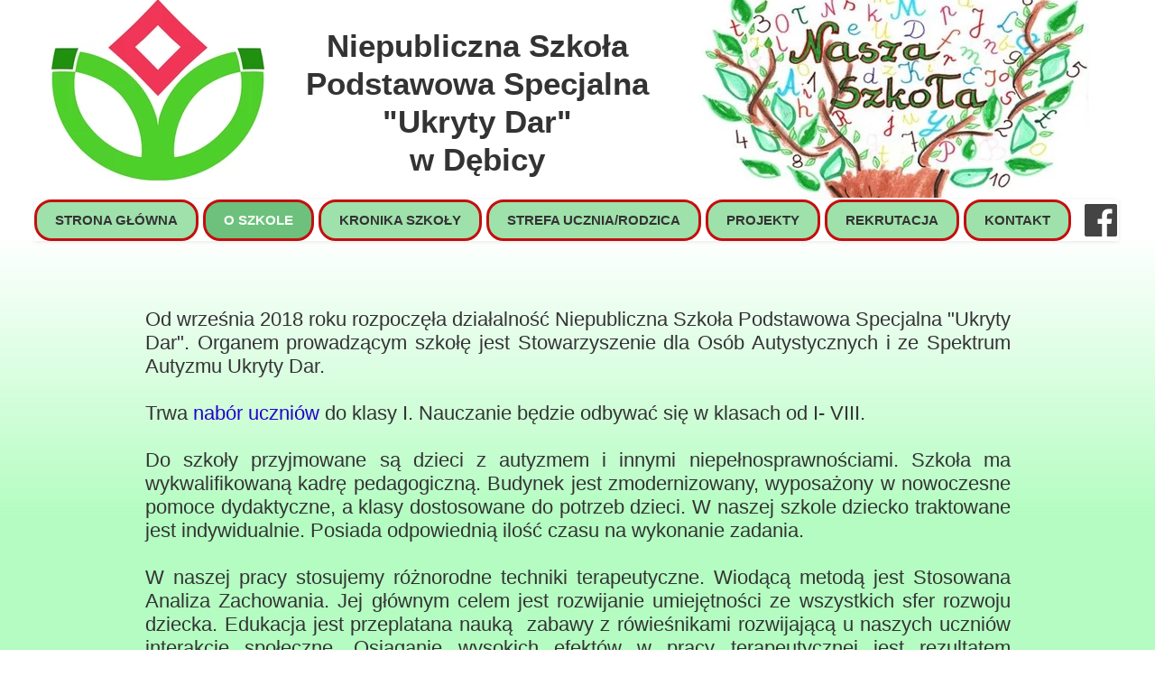

--- FILE ---
content_type: text/html;charset=utf-8
request_url: https://www.nsps-ukrytydar.pl/o-szkole
body_size: 32716
content:
<!doctype html><html lang="pl"><head><meta charset="utf-8">
<meta property="og:title" content="Poznaj naszą szkołę Ukryty Dar w Dębicy.  ">
<meta property="og:site_name" content="NSPS Ukryty Dar">
<meta property="og:description" content="Jesteśmy pierwszą placówką na podkarpaciu skierowaną do dzieci z zaburzeniami ze spektrum autyzmu, oferującą najwyższy standard pracy edukacyjnej i terapeutycznej.   ">
<meta property="og:url" content="https://www.nsps-ukrytydar.pl/o-szkole">
<meta property="og:image" content="https://www.nsps-ukrytydar.pl/lib/arw9s7/Logo-szkoly_mini-jsdgqkxg.jpg">
<meta property="og:image:width" content="98">
<meta property="og:image:height" content="82">
<meta property="og:type" content="website">
<meta property="og:locale" content="pl_PL">
<link rel="preconnect" href="https://www.googletagmanager.com" crossorigin="">
<script id="googleFontsLinks" type="application/json">[]</script>
<style>
        @font-face {
            font-family: 'Cardo';
            src: url("/files/userFonts/_basicFonts/Cardo/Cardo-Bold.ttf");
            font-weight:700;
            font-style:normal;
            font-display: swap;
        }
        
        @font-face {
            font-family: 'Cardo';
            src: url("/files/userFonts/_basicFonts/Cardo/Cardo-Italic.ttf");
            font-weight:400;
            font-style:italic;
            font-display: swap;
        }
        
        @font-face {
            font-family: 'Cardo';
            src: url("/files/userFonts/_basicFonts/Cardo/Cardo-Regular.ttf");
            font-weight:400;
            font-style:normal;
            font-display: swap;
        }
        
        @font-face {
            font-family: 'Cinzel';
            src: url("/files/userFonts/_basicFonts/Cinzel/Cinzel-Bold.ttf");
            font-weight:700;
            font-style:normal;
            font-display: swap;
        }
        
        @font-face {
            font-family: 'Cinzel';
            src: url("/files/userFonts/_basicFonts/Cinzel/Cinzel-Regular.ttf");
            font-weight:400;
            font-style:normal;
            font-display: swap;
        }
        
        @font-face {
            font-family: 'Cormorant Garamond';
            src: url("/files/userFonts/_basicFonts/Cormorant_Garamond/CormorantGaramond-Regular.ttf");
            font-weight:400;
            font-style:normal;
            font-display: swap;
        }
        
        @font-face {
            font-family: 'Cormorant Garamond';
            src: url("/files/userFonts/_basicFonts/Cormorant_Garamond/CormorantGaramond-Bold.ttf");
            font-weight:700;
            font-style:normal;
            font-display: swap;
        }
        
        @font-face {
            font-family: 'Cormorant Garamond';
            src: url("/files/userFonts/_basicFonts/Cormorant_Garamond/CormorantGaramond-Italic.ttf");
            font-weight:400;
            font-style:italic;
            font-display: swap;
        }
        
        @font-face {
            font-family: 'Cormorant Garamond';
            src: url("/files/userFonts/_basicFonts/Cormorant_Garamond/CormorantGaramond-BoldItalic.ttf");
            font-weight:700;
            font-style:italic;
            font-display: swap;
        }
        
        @font-face {
            font-family: 'Cormorant Infant';
            src: url("/files/userFonts/_basicFonts/Cormorant_Infant/CormorantInfant-Regular.ttf");
            font-weight:400;
            font-style:normal;
            font-display: swap;
        }
        
        @font-face {
            font-family: 'Cormorant Infant';
            src: url("/files/userFonts/_basicFonts/Cormorant_Infant/CormorantInfant-Bold.ttf");
            font-weight:700;
            font-style:normal;
            font-display: swap;
        }
        
        @font-face {
            font-family: 'Cormorant Infant';
            src: url("/files/userFonts/_basicFonts/Cormorant_Infant/CormorantInfant-Italic.ttf");
            font-weight:400;
            font-style:italic;
            font-display: swap;
        }
        
        @font-face {
            font-family: 'Cormorant Infant';
            src: url("/files/userFonts/_basicFonts/Cormorant_Infant/CormorantInfant-BoldItalic.ttf");
            font-weight:700;
            font-style:italic;
            font-display: swap;
        }
        
        @font-face {
            font-family: 'Cormorant Unicase';
            src: url("/files/userFonts/_basicFonts/Cormorant_Unicase/CormorantUnicase-Regular.ttf");
            font-weight:400;
            font-style:normal;
            font-display: swap;
        }
        
        @font-face {
            font-family: 'Cormorant Unicase';
            src: url("/files/userFonts/_basicFonts/Cormorant_Unicase/CormorantUnicase-Bold.ttf");
            font-weight:700;
            font-style:normal;
            font-display: swap;
        }
        
        @font-face {
            font-family: 'Dancing Script';
            src: url("/files/userFonts/_basicFonts/Dancing_Script/DancingScript-Regular.ttf");
            font-weight:400;
            font-style:normal;
            font-display: swap;
        }
        
        @font-face {
            font-family: 'Dancing Script';
            src: url("/files/userFonts/_basicFonts/Dancing_Script/DancingScript-Bold.ttf");
            font-weight:700;
            font-style:normal;
            font-display: swap;
        }
        
        @font-face {
            font-family: 'DM Sans';
            src: url("/files/userFonts/_basicFonts/DM_Sans/DMSans-Regular.ttf");
            font-weight:400;
            font-style:normal;
            font-display: swap;
        }
        
        @font-face {
            font-family: 'DM Sans';
            src: url("/files/userFonts/_basicFonts/DM_Sans/DMSans-Bold.ttf");
            font-weight:700;
            font-style:normal;
            font-display: swap;
        }
        
        @font-face {
            font-family: 'DM Sans';
            src: url("/files/userFonts/_basicFonts/DM_Sans/DMSans-Italic.ttf");
            font-weight:400;
            font-style:italic;
            font-display: swap;
        }
        
        @font-face {
            font-family: 'DM Sans';
            src: url("/files/userFonts/_basicFonts/DM_Sans/DMSans-BoldItalic.ttf");
            font-weight:700;
            font-style:italic;
            font-display: swap;
        }
        
        @font-face {
            font-family: 'DM Serif Display';
            src: url("/files/userFonts/_basicFonts/DM_Serif_Display/DMSerifDisplay-Regular.ttf");
            font-weight:400;
            font-style:normal;
            font-display: swap;
        }
        
        @font-face {
            font-family: 'DM Serif Display';
            src: url("/files/userFonts/_basicFonts/DM_Serif_Display/DMSerifDisplay-Italic.ttf");
            font-weight:400;
            font-style:italic;
            font-display: swap;
        }
        
        @font-face {
            font-family: 'Josefin Sans';
            src: url("/files/userFonts/_basicFonts/Josefin_Sans/JosefinSans-Regular.ttf");
            font-weight:400;
            font-style:normal;
            font-display: swap;
        }
        
        @font-face {
            font-family: 'Josefin Sans';
            src: url("/files/userFonts/_basicFonts/Josefin_Sans/JosefinSans-Bold.ttf");
            font-weight:700;
            font-style:normal;
            font-display: swap;
        }
        
        @font-face {
            font-family: 'Josefin Sans';
            src: url("/files/userFonts/_basicFonts/Josefin_Sans/JosefinSans-Italic.ttf");
            font-weight:400;
            font-style:italic;
            font-display: swap;
        }
        
        @font-face {
            font-family: 'Josefin Sans';
            src: url("/files/userFonts/_basicFonts/Josefin_Sans/JosefinSans-BoldItalic.ttf");
            font-weight:700;
            font-style:italic;
            font-display: swap;
        }
        
        @font-face {
            font-family: 'Jost';
            src: url("/files/userFonts/_basicFonts/Jost/Jost-Regular.ttf");
            font-weight:400;
            font-style:normal;
            font-display: swap;
        }
        
        @font-face {
            font-family: 'Jost';
            src: url("/files/userFonts/_basicFonts/Jost/Jost-Bold.ttf");
            font-weight:700;
            font-style:normal;
            font-display: swap;
        }
        
        @font-face {
            font-family: 'Jost';
            src: url("/files/userFonts/_basicFonts/Jost/Jost-Italic.ttf");
            font-weight:400;
            font-style:italic;
            font-display: swap;
        }
        
        @font-face {
            font-family: 'Jost';
            src: url("/files/userFonts/_basicFonts/Jost/Jost-BoldItalic.ttf");
            font-weight:700;
            font-style:italic;
            font-display: swap;
        }
        
        @font-face {
            font-family: 'Lato';
            src: url("/files/userFonts/_basicFonts/Lato/Lato-Regular.ttf");
            font-weight:400;
            font-style:normal;
            font-display: swap;
        }
        
        @font-face {
            font-family: 'Lato';
            src: url("/files/userFonts/_basicFonts/Lato/Lato-Bold.ttf");
            font-weight:700;
            font-style:normal;
            font-display: swap;
        }
        
        @font-face {
            font-family: 'Lato';
            src: url("/files/userFonts/_basicFonts/Lato/Lato-Italic.ttf");
            font-weight:400;
            font-style:italic;
            font-display: swap;
        }
        
        @font-face {
            font-family: 'Lato';
            src: url("/files/userFonts/_basicFonts/Lato/Lato-BoldItalic.ttf");
            font-weight:700;
            font-style:italic;
            font-display: swap;
        }
        
        @font-face {
            font-family: 'League Spartan';
            src: url("/files/userFonts/_basicFonts/League_Spartan/LeagueSpartan-Regular.ttf");
            font-weight:400;
            font-style:normal;
            font-display: swap;
        }
        
        @font-face {
            font-family: 'League Spartan';
            src: url("/files/userFonts/_basicFonts/League_Spartan/LeagueSpartan-Regular.ttf");
            font-weight:700;
            font-style:normal;
            font-display: swap;
        }
        
        @font-face {
            font-family: 'Libre Baskerville';
            src: url("/files/userFonts/_basicFonts/Libre_Baskerville/LibreBaskerville-Regular.ttf");
            font-weight:400;
            font-style:normal;
            font-display: swap;
        }
        
        @font-face {
            font-family: 'Libre Baskerville';
            src: url("/files/userFonts/_basicFonts/Libre_Baskerville/LibreBaskerville-Bold.ttf");
            font-weight:700;
            font-style:normal;
            font-display: swap;
        }
        
        @font-face {
            font-family: 'Libre Baskerville';
            src: url("/files/userFonts/_basicFonts/Libre_Baskerville/LibreBaskerville-Italic.ttf");
            font-weight:400;
            font-style:italic;
            font-display: swap;
        }
        
        @font-face {
            font-family: 'Libre Bodoni';
            src: url("/files/userFonts/_basicFonts/Libre_Bodoni/LibreBodoni-Regular.ttf");
            font-weight:400;
            font-style:normal;
            font-display: swap;
        }
        
        @font-face {
            font-family: 'Libre Bodoni';
            src: url("/files/userFonts/_basicFonts/Libre_Bodoni/LibreBodoni-Bold.ttf");
            font-weight:700;
            font-style:normal;
            font-display: swap;
        }
        
        @font-face {
            font-family: 'Libre Bodoni';
            src: url("/files/userFonts/_basicFonts/Libre_Bodoni/LibreBodoni-Italic.ttf");
            font-weight:400;
            font-style:italic;
            font-display: swap;
        }
        
        @font-face {
            font-family: 'Libre Bodoni';
            src: url("/files/userFonts/_basicFonts/Libre_Bodoni/LibreBodoni-BoldItalic.ttf");
            font-weight:700;
            font-style:italic;
            font-display: swap;
        }
        
        @font-face {
            font-family: 'Montserrat';
            src: url("/files/userFonts/_basicFonts/Montserrat/Montserrat-Regular.ttf");
            font-weight:400;
            font-style:normal;
            font-display: swap;
        }
        
        @font-face {
            font-family: 'Montserrat';
            src: url("/files/userFonts/_basicFonts/Montserrat/Montserrat-Bold.ttf");
            font-weight:700;
            font-style:normal;
            font-display: swap;
        }
        
        @font-face {
            font-family: 'Montserrat';
            src: url("/files/userFonts/_basicFonts/Montserrat/Montserrat-Italic.ttf");
            font-weight:400;
            font-style:italic;
            font-display: swap;
        }
        
        @font-face {
            font-family: 'Montserrat';
            src: url("/files/userFonts/_basicFonts/Montserrat/Montserrat-BoldItalic.ttf");
            font-weight:700;
            font-style:italic;
            font-display: swap;
        }
        
        @font-face {
            font-family: 'Montserrat Alternates';
            src: url("/files/userFonts/_basicFonts/Montserrat_Alternates/MontserratAlternates-Regular.ttf");
            font-weight:400;
            font-style:normal;
            font-display: swap;
        }
        
        @font-face {
            font-family: 'Montserrat Alternates';
            src: url("/files/userFonts/_basicFonts/Montserrat_Alternates/MontserratAlternates-Bold.ttf");
            font-weight:700;
            font-style:normal;
            font-display: swap;
        }
        
        @font-face {
            font-family: 'Montserrat Alternates';
            src: url("/files/userFonts/_basicFonts/Montserrat_Alternates/MontserratAlternates-Italic.ttf");
            font-weight:400;
            font-style:italic;
            font-display: swap;
        }
        
        @font-face {
            font-family: 'Montserrat Alternates';
            src: url("/files/userFonts/_basicFonts/Montserrat_Alternates/MontserratAlternates-BoldItalic.ttf");
            font-weight:700;
            font-style:italic;
            font-display: swap;
        }
        
        @font-face {
            font-family: 'Open Sans';
            src: url("/files/userFonts/_basicFonts/Open_Sans/OpenSans-Regular.ttf");
            font-weight:400;
            font-style:normal;
            font-display: swap;
        }
        
        @font-face {
            font-family: 'Open Sans';
            src: url("/files/userFonts/_basicFonts/Open_Sans/OpenSans-Bold.ttf");
            font-weight:700;
            font-style:normal;
            font-display: swap;
        }
        
        @font-face {
            font-family: 'Open Sans';
            src: url("/files/userFonts/_basicFonts/Open_Sans/OpenSans-Italic.ttf");
            font-weight:400;
            font-style:italic;
            font-display: swap;
        }
        
        @font-face {
            font-family: 'Open Sans';
            src: url("/files/userFonts/_basicFonts/Open_Sans/OpenSans-BoldItalic.ttf");
            font-weight:700;
            font-style:italic;
            font-display: swap;
        }
        
        @font-face {
            font-family: 'Outfit';
            src: url("/files/userFonts/_basicFonts/Outfit/Outfit-Regular.ttf");
            font-weight:400;
            font-style:normal;
            font-display: swap;
        }
        
        @font-face {
            font-family: 'Outfit';
            src: url("/files/userFonts/_basicFonts/Outfit/Outfit-Bold.ttf");
            font-weight:700;
            font-style:normal;
            font-display: swap;
        }
        
        @font-face {
            font-family: 'Questrial';
            src: url("/files/userFonts/_basicFonts/Questrial/Questrial-Regular.ttf");
            font-weight:400;
            font-style:normal;
            font-display: swap;
        }
        
        @font-face {
            font-family: 'Palatino Linotype';
            src: url("/files/userFonts/_basicFonts/Palatino_Linotype/PalatinoLinotype-Regular.ttf");
            font-weight:400;
            font-style:normal;
            font-display: swap;
        }
        
        @font-face {
            font-family: 'Palatino Linotype';
            src: url("/files/userFonts/_basicFonts/Palatino_Linotype/PalatinoLinotype-Bold.ttf");
            font-weight:700;
            font-style:normal;
            font-display: swap;
        }
        
        @font-face {
            font-family: 'Palatino Linotype';
            src: url("/files/userFonts/_basicFonts/Palatino_Linotype/PalatinoLinotype-Italic.ttf");
            font-weight:400;
            font-style:italic;
            font-display: swap;
        }
        
        @font-face {
            font-family: 'Palatino Linotype';
            src: url("/files/userFonts/_basicFonts/Palatino_Linotype/PalatinoLinotype-BoldItalic.ttf");
            font-weight:700;
            font-style:italic;
            font-display: swap;
        }
        
        @font-face {
            font-family: 'Petit Formal Script';
            src: url("/files/userFonts/_basicFonts/Petit_Formal_Script/PetitFormalScript-Regular.ttf");
            font-weight:400;
            font-style:normal;
            font-display: swap;
        }
        
        @font-face {
            font-family: 'Philosopher';
            src: url("/files/userFonts/_basicFonts/Philosopher/Philosopher-Regular.ttf");
            font-weight:400;
            font-style:normal;
            font-display: swap;
        }
        
        @font-face {
            font-family: 'Philosopher';
            src: url("/files/userFonts/_basicFonts/Philosopher/Philosopher-Bold.ttf");
            font-weight:700;
            font-style:normal;
            font-display: swap;
        }
        
        @font-face {
            font-family: 'Philosopher';
            src: url("/files/userFonts/_basicFonts/Philosopher/Philosopher-Italic.ttf");
            font-weight:400;
            font-style:italic;
            font-display: swap;
        }
        
        @font-face {
            font-family: 'Philosopher';
            src: url("/files/userFonts/_basicFonts/Philosopher/Philosopher-BoldItalic.ttf");
            font-weight:700;
            font-style:italic;
            font-display: swap;
        }
        
        @font-face {
            font-family: 'Playfair Display';
            src: url("/files/userFonts/_basicFonts/Playfair_Display/PlayfairDisplay-Regular.ttf");
            font-weight:400;
            font-style:normal;
            font-display: swap;
        }
        
        @font-face {
            font-family: 'Playfair Display';
            src: url("/files/userFonts/_basicFonts/Playfair_Display/PlayfairDisplay-Bold.ttf");
            font-weight:700;
            font-style:normal;
            font-display: swap;
        }
        
        @font-face {
            font-family: 'Playfair Display';
            src: url("/files/userFonts/_basicFonts/Playfair_Display/PlayfairDisplay-Italic.ttf");
            font-weight:400;
            font-style:italic;
            font-display: swap;
        }
        
        @font-face {
            font-family: 'Playfair Display';
            src: url("/files/userFonts/_basicFonts/Playfair_Display/PlayfairDisplay-BoldItalic.ttf");
            font-weight:700;
            font-style:italic;
            font-display: swap;
        }
        
        @font-face {
            font-family: 'Poppins';
            src: url("/files/userFonts/_basicFonts/Poppins/Poppins-Regular.ttf");
            font-weight:400;
            font-style:normal;
            font-display: swap;
        }
        
        @font-face {
            font-family: 'Poppins';
            src: url("/files/userFonts/_basicFonts/Poppins/Poppins-Bold.ttf");
            font-weight:700;
            font-style:normal;
            font-display: swap;
        }
        
        @font-face {
            font-family: 'Poppins';
            src: url("/files/userFonts/_basicFonts/Poppins/Poppins-Italic.ttf");
            font-weight:400;
            font-style:italic;
            font-display: swap;
        }
        
        @font-face {
            font-family: 'Poppins';
            src: url("/files/userFonts/_basicFonts/Poppins/Poppins-BoldItalic.ttf");
            font-weight:700;
            font-style:italic;
            font-display: swap;
        }
        
        @font-face {
            font-family: 'Poppins Black';
            src: url("/files/userFonts/_basicFonts/Poppins_Black/Poppins-Black.ttf");
            font-weight:900;
            font-style:normal;
            font-display: swap;
        }
        
        @font-face {
            font-family: 'Poppins Black';
            src: url("/files/userFonts/_basicFonts/Poppins_Black/Poppins-BlackItalic.ttf");
            font-weight:900;
            font-style:italic;
            font-display: swap;
        }
        
        @font-face {
            font-family: 'Raleway';
            src: url("/files/userFonts/_basicFonts/Raleway/Raleway-Regular.ttf");
            font-weight:400;
            font-style:normal;
            font-display: swap;
        }
        
        @font-face {
            font-family: 'Raleway';
            src: url("/files/userFonts/_basicFonts/Raleway/Raleway-Bold.ttf");
            font-weight:700;
            font-style:normal;
            font-display: swap;
        }
        
        @font-face {
            font-family: 'Raleway';
            src: url("/files/userFonts/_basicFonts/Raleway/Raleway-Italic.ttf");
            font-weight:400;
            font-style:italic;
            font-display: swap;
        }
        
        @font-face {
            font-family: 'Raleway';
            src: url("/files/userFonts/_basicFonts/Raleway/Raleway-BoldItalic.ttf");
            font-weight:700;
            font-style:italic;
            font-display: swap;
        }
        
        @font-face {
            font-family: 'Roboto';
            src: url("/files/userFonts/_basicFonts/Roboto/Roboto-Regular.ttf");
            font-weight:400;
            font-style:normal;
            font-display: swap;
        }
        
        @font-face {
            font-family: 'Roboto';
            src: url("/files/userFonts/_basicFonts/Roboto/Roboto-Bold.ttf");
            font-weight:700;
            font-style:normal;
            font-display: swap;
        }
        
        @font-face {
            font-family: 'Roboto';
            src: url("/files/userFonts/_basicFonts/Roboto/Roboto-Italic.ttf");
            font-weight:400;
            font-style:italic;
            font-display: swap;
        }
        
        @font-face {
            font-family: 'Roboto';
            src: url("/files/userFonts/_basicFonts/Roboto/Roboto-BoldItalic.ttf");
            font-weight:700;
            font-style:italic;
            font-display: swap;
        }
        
        @font-face {
            font-family: 'Roboto Mono';
            src: url("/files/userFonts/_basicFonts/Roboto_Mono/RobotoMono-Regular.ttf");
            font-weight:400;
            font-style:normal;
            font-display: swap;
        }
        
        @font-face {
            font-family: 'Roboto Mono';
            src: url("/files/userFonts/_basicFonts/Roboto_Mono/RobotoMono-Bold.ttf");
            font-weight:700;
            font-style:normal;
            font-display: swap;
        }
        
        @font-face {
            font-family: 'Roboto Mono';
            src: url("/files/userFonts/_basicFonts/Roboto_Mono/RobotoMono-Italic.ttf");
            font-weight:400;
            font-style:italic;
            font-display: swap;
        }
        
        @font-face {
            font-family: 'Roboto Mono';
            src: url("/files/userFonts/_basicFonts/Roboto_Mono/RobotoMono-BoldItalic.ttf");
            font-weight:700;
            font-style:italic;
            font-display: swap;
        }
        
        @font-face {
            font-family: 'Syne Regular';
            src: url("/files/userFonts/_basicFonts/Syne/Syne-Regular.ttf");
            font-weight:400;
            font-style:normal;
            font-display: swap;
        }
        
        @font-face {
            font-family: 'Syne Regular';
            src: url("/files/userFonts/_basicFonts/Syne/Syne-Bold.ttf");
            font-weight:700;
            font-style:normal;
            font-display: swap;
        }
        
        @font-face {
            font-family: 'Tenor Sans';
            src: url("/files/userFonts/_basicFonts/Tenor_Sans/TenorSans-Regular.ttf");
            font-weight:400;
            font-style:normal;
            font-display: swap;
        }
        
        @font-face {
            font-family: 'Work Sans';
            src: url("/files/userFonts/_basicFonts/Work_Sans/WorkSans-Regular.ttf");
            font-weight:400;
            font-style:normal;
            font-display: swap;
        }
        
        @font-face {
            font-family: 'Work Sans';
            src: url("/files/userFonts/_basicFonts/Work_Sans/WorkSans-Bold.ttf");
            font-weight:700;
            font-style:normal;
            font-display: swap;
        }
        
        @font-face {
            font-family: 'Work Sans';
            src: url("/files/userFonts/_basicFonts/Work_Sans/WorkSans-Italic.ttf");
            font-weight:400;
            font-style:italic;
            font-display: swap;
        }
        
        @font-face {
            font-family: 'Work Sans';
            src: url("/files/userFonts/_basicFonts/Work_Sans/WorkSans-BoldItalic.ttf");
            font-weight:700;
            font-style:italic;
            font-display: swap;
        }
        </style>


<script type="text/javascript">
    window.wwCdnFailSafe = {
        loadPageWithoutCdn: function (){
            let param = 'forcePageWithoutCdn';
            if(location.search.indexOf(param) === -1){
                let url = new URL(location.href)
                url.searchParams.append(param, 'true');
                location.href = url.toString();
            }
        }
    }
</script>

<style type="text/css">:root {--vertical-scrollbar-width: 0px;}body {-webkit-text-size-adjust: 100%;background-color: #ffffff;font-family: Arial, sans-serif;font-size: 12px;font-style: normal;font-weight: 400;position: relative;height: 1px;-webkit-font-smoothing: antialiased;--body-right-margin: 0;}body.snip-open > #body {overflow: initial;}body.body--transformed-for-ai-preview{--ai-preview-scale-factor: 0.1674;transform-origin: left top;transform: scale(var(--ai-preview-scale-factor));}body:not([data-page-app-status="uninitialized"]) #body, body[data-fast-page-rendering="false"] #body {overflow: hidden;}#body {height: 100%;width: 100%;position: absolute;}.page_background {z-index: -1;}.fixed_background {position: fixed;top: 0;bottom: 0;left: 0;right: 0}.scroll_background {width: 100%;}iframe {border: medium none;display: block;}.w-object {position: absolute;}.content {overflow: hidden;word-wrap: break-word;height: 100%;-moz-box-sizing: border-box;box-sizing: border-box;position: relative;}.content .title {color: #CCCCCC;overflow: hidden;padding: 10px 0;text-align: center;text-overflow: ellipsis;}.ww_form_input_wrapper > .ww_inner_element_content {display: block;}.ww_form_input_wrapper select[multiple] {overflow-x: hidden;overflow-y: scroll;}.ww_inner_element {-moz-box-sizing: border-box;box-sizing: border-box;position: relative;}.ww_inner_element_content {overflow: hidden;text-overflow: ellipsis;box-sizing: border-box;min-height: 1em;}.ww_element[data-element-type="gallery"] .ww_inner_element,.ww_element[data-element-type="slider"] .ww_inner_element {position: absolute;}textarea.ww_inner_element_content {overflow: auto;}.ww_transparent {opacity: 0 !important;}.ww_element[data-element-type="img"] .content {transform: translateZ(0);}.ww_image_wrapper {height: 100%;overflow: hidden;width: 100%;}.ww_image_wrapper > img, .ww_media_player_content img {position: absolute;display: block;left: 0;top: 0;}.ww_image_wrapper > img.image-uninitialized {display: none;}.ww_image_wrapper {position: relative;}.ww_image_wrapper img.svgImage, .ww_media_player_content .video-custom-thumbnail img.svgImage {background-repeat: no-repeat;background-position: 50% calc(50% + 0px);display: block;width: 100%;height: 100%;}.ww_element[fullwidth="true"] .ww_image_wrapper img {max-width: none;max-height: none;}.galleryList {display: none;}.preload-slider {width: 100%;height: 100%;display: none;background-repeat: no-repeat;}.preload-slider-wrapper {width: 100%;height: 100%;}.ww_lightbox .break {flex-basis: 100%;}.lightbox_title {overflow: hidden;text-align: center;text-overflow: ellipsis;word-break: break-word;-moz-box-sizing: border-box;}.image_lightbox_outer_wrapper {-moz-box-sizing: border-box;box-sizing: border-box;overflow: hidden;transform: translateZ(0);-webkit-transform: translateZ(0);}.image_lightbox_inner_wrapper {height: 100%;width: 100%;overflow: hidden;display: flex;align-items: center;justify-content: center;}.image_lightbox_container {font-size: 0;line-height: 0;}.ww_lightbox.imageAnimationsEnabled .image_lightbox_inner_wrapper {transition: transform 0.25s ease-out 0s;-webkit-transition: -webkit-transform 0.25s ease-out 0s;}.ww_lightbox.imageAnimationsEnabled .image_lightbox_inner_wrapper:hover {transform: scale(1.2);-webkit-transform: scale(1.2);}.ww_element.transitionAnimationRunning > .content,.ww_element.transitionAnimationRunning > .backgroundOverlay {opacity: 0 !important;}.mobileMenuIcon.transitionAnimationRunning {opacity: 0 !important;}.ww_button_content {overflow: hidden;width: 100%;border-width: 0;}.ww_button_content a {-webkit-tap-highlight-color: transparent;}.ww_button_wrapper {position: relative;width: 100%;height: 100%;box-sizing: border-box;overflow: hidden;}.ww_button_link {top: 0;bottom: 0;right: 0;left: 0;position: absolute;background-color: rgba(0, 0, 0, 0);}.ww_button_text_wrapper {display: table;width: 100%;height: 100%;position: relative;box-sizing: border-box;}.ww_button_text {display: table-cell;vertical-align: middle;text-align: center;}.ww_login_wrapper > .ww_login_tool_text_login {display: table-cell;}.ww_login_wrapper > .ww_login_tool_text_logout {display: none}.ww_login_tool_logged > .ww_login_wrapper > .ww_login_tool_text_login {display: none;}.ww_login_tool_logged > .ww_login_wrapper > .ww_login_tool_text_logout {display: table-cell;}.embedded_html_content {width: 100%;height: 100%;}.uninitialized_html_content {display: none;}.ww_element[data-element-type="htmltool"][data-dynamic-height="true"] .embedded_html_content {width: 100%;height: auto;}.ww_element[data-element-type="htmltool"]:not([data-dynamic-height="true"]) .embedded_html_content {overflow: auto;}.language_selector {font-size: 0px;}.language_selector > li {position: relative;overflow: hidden;}.language_selector_horizontal > li {display: inline-block;}.language_selector_flag > a > img {left: 50%;position: absolute;top: 50%;transform: translate(-50%, -50%);-webkit-transform: translate(-50%, -50%);}.ww_form.textEdit--simple .ww_inner_element_content {white-space: pre;}.ww_form_frame {width: 100%;}.ww_form_item {direction: ltr;}.ww_form_cell_1 {vertical-align: top;}.ww_form_cell_2 {width: auto;vertical-align: top;}.ww_form_input_wrapper .ww_form_select_wrapper {display: inline-block;}.ww_form_frame input[type="text"], .ww_form_frame input[type="file"], .ww_form_frame textarea, .ww_form_frame select {-moz-box-sizing: border-box;box-sizing: border-box;border: medium none;resize: none;width: 100%;vertical-align: middle;overflow-x: hidden;font-style: inherit;font-variant: inherit;font-weight: inherit;font-stretch: inherit;font-size: inherit;font-family: inherit;color: inherit;text-decoration: inherit;text-align: inherit;text-transform: inherit;text-shadow: inherit;line-height: inherit;}.ww_form_frame input[type="text"], .ww_form_frame input[type="file"], .ww_form_frame textarea {background: none repeat scroll 0 0 rgba(0, 0, 0, 0);}.ww_form_frame textarea {height: 8em;}.ww_form_frame input[type="checkbox"] {display: block;}.ww_form_frame select {border: medium none;font-family: inherit;}.ww_form_frame .ww_multiple_select_option .ww_multiple_select_checkbox {float: left;}.ww_form_frame .ww_multiple_select_option {display: flex;align-items: baseline;word-break: break-word;}.ww_form_frame ::-webkit-input-placeholder {color: inherit;text-decoration: inherit;opacity: 0.3;}.ww_form_frame ::-moz-placeholder {color: inherit;text-decoration: inherit;opacity: 0.3;}.ww_form_frame :-moz-placeholder {color: inherit;text-decoration: inherit;opacity: 0.3;}.ww_form_frame :-ms-input-placeholder {color: inherit;text-decoration: inherit;opacity: 0.3;}.ww_form_frame .ww_multiple_select_option .ww_inner_element_content {overflow: visible;white-space: initial;}.ww_form_frame .ww_multiple_select_option input.ww_multiple_select_checkbox {margin-left: 0.0625rem;flex-shrink: 0}.ww_form_frame .ww_form_frame_info_wrapper .ww_inner_element_content {overflow: visible;line-height: normal;}.ww_submit_button_wrapper {display: inline-block;vertical-align: middle;width: 100%;}.ww_submit_button_content {cursor: pointer;display: inline-block;vertical-align: middle;}.ww_submit_button_content > .ww_normal_text {display: block}.ww_submit_button_content > .ww_hover_text {display: none;}.ww_submit_button_content > div {background-color: transparent !important;min-height: 1em;}.ww_submit_button_content:hover > .ww_normal_text {display: none;}.ww_submit_button_content:hover > .ww_hover_text {display: block;}.ww_form_frame_info_wrapper {opacity: 0;display: none;width: 100%;}.ww_form_frame_info {display: block;}.ww_form_frame_info_error {display: none;}.ww_form[data-valid="false"] .ww_form_frame_info {display: none;}.ww_form[data-valid="false"] .ww_form_frame_info_error {display: block;}.ww_form_item > .ww_form_cell_2[data-valid="false"] > div > * {border-color: red !important;}.ww_form_item > .ww_form_cell_2[data-valid="false"] input[type="checkbox"] {outline: 1px solid red;}a {text-decoration: none;}a.custom_link {font-size: inherit;line-height: inherit;}a.custom_link:hover {font-size: inherit;line-height: inherit;}.text_content {overflow: hidden;}.text_content ul,.wwTextContent ul {list-style-type: disc;padding-left: 30px;}.text_content ol,.wwTextContent ol {list-style-type: decimal;padding-left: 30px;}.text_content ul ul,.wwTextContent ul ul {list-style-type: square;margin: 0;}.text_content ul ul ul,.wwTextContent ul ul ul {list-style-type: circle;margin: 0;}.text_content ul ul ul ul,.wwTextContent ul ul ul ul {list-style-type: disc;margin: 0;}.text_content ol ol,.wwTextContent ol ol {list-style-type: lower-alpha;margin: 0;}.text_content ol ol ol,.wwTextContent ol ol ol {list-style-type: upper-roman;margin: 0;}.text_content ol ol ol ol,.wwTextContent ol ol ol ol {list-style-type: decimal;margin: 0;}.text_content blockquote,.wwTextContent blockquote {padding-left: 30px;}.text_content .innerElement,.wwTextContent .innerElement {box-sizing: border-box;-moz-box-sizing: border-box;}.text_content iframe,.wwTextContent iframe {display: inline-block;}.layerContainer {position: absolute;}.news_element {height: auto;}.ww_facebook_element {overflow: visible;}.ww_facebook_element > .facebook_container {width: 100%;height: 100%;display: table;}.ww_facebook_element .table_row {display: table-row;width: 100%;height: 100%;text-align: center;}.ww_facebook_element .outer_wrapper {display: table-cell;vertical-align: middle;}.ww_facebook_element .inner_wrapper {display: inline-block;}.ww_googleMaps_element {width: 100%;height: 100%;}.ww_googleMaps_content {transform: translateZ(0px);-webkit-transform: translateZ(0px);}.ww_strobe_player_element {width: 100%;height: 100%;}.ww_module_element {height: 100%;width: 100%;overflow: auto;position: relative;}.ww_media_player_content {transform: translateZ(0px);-webkit-transform: translateZ(0px);}.ww_media_player_content > iframe {width: 100%;height: 100%;}.ww_media_player_content > video {width: 100%;height: 100%;object-fit: cover;font-family: 'object-fit: cover;';}.ww_media_player_content .ww_video_error_wrapper {background-color: #333;height: 100%;overflow: hidden;position: relative;width: 100%;}.ww_media_player_content .ww_video_error_text {color: #ff4444;font-size: 20px;left: 50%;position: absolute;text-align: center;top: 50%;transform: translate(-50%, -50%);}.ww_text_wrapper:not(.forceLineHeight),.ww_text_wrapper:not(.forceLineHeight) > * {line-height: normal !important;}body .ww_text_wrapper img {cursor: pointer;}.ww_element[data-element-type='gallery'] .content,.ww_element[data-element-type='slider'] .content,.ww_element[data-element-type='lightbox'] .content,.ww_element[data-element-type='socialMedia'] .content {transform: translateZ(0px);-webkit-transform: translateZ(0px);}.ww_button_content > a {color: inherit;text-decoration: none;}.ww_element[data-element-type='slider'] .wwTextContent {color: #FFFFFF;}.ww_element .wwTextContent > *:last-child {margin-bottom: 0;}#container > div[data-element-type="form"] {text-decoration: none;}.ww_element[data-element-type='button']:not(:hover) .wwTextContent {pointer-events: none;}.ww_element a[data-link-type="interactionLinkData"] {cursor: pointer;}div[data-element-type="product"] > div:not([wwbuttonstate="disabled"]),div[data-element-type="shopCart"] {cursor: pointer;}.ww_element .backgroundOverlay {position: absolute;width: 100%;height: 100%;left: 0;top: 0;pointer-events: none;}.pswp .pswp__caption a {color: #ffffff;text-decoration: underline;}.cursor--pointer {cursor: pointer;}.cursor--text {cursor: text;}div[data-element-type="counter"] .content > * {white-space: nowrap;}.ww_element[data-element-type="lightbox"] > .content {overflow: visible;}.ww_element[data-element-type="img"] a[target] {display: flex;}body,div,dl,dt,dd,ul,ol,li,h1,h2,h3,h4,h5,h6,pre,form,fieldset,input,textarea,p,blockquote,th,td {margin:0;padding:0;}table {border-collapse:collapse;border-spacing:0;}button {font-family: inherit;}fieldset,img {border:0;}address,caption,cite,code,dfn,th,var {font-style:normal;font-weight:normal;}ol,ul {list-style:none;}caption,th {text-align:left;}h1,h2,h3,h4,h5,h6 {font-weight:normal;}q:before,q:after {content:'';}abbr,acronym { border:0;}select {appearance: none;-webkit-appearance: none;-moz-appearance: none;cursor: pointer;padding-right: 1rem;background: url('/files/staticContent/5.359.2/websitesResources/images/selectIcon-5074347faf62f4bcc1a0e3ed897ba2f6.svg') no-repeat 100% 50%;}:focus {outline: none;}.wwTextContent table {border-color: black;border-style: solid;}.wwTextContent span span {vertical-align: bottom;}#myGallery {display: none;}.gv_galleryWrap {position: relative;z-index: 0;}.gv_gallery {overflow: hidden;position: relative;}.gv_imageStore {visibility: hidden;position: absolute;top: -10000px;left: -10000px;}.gv_panelWrap {filter: inherit;position: absolute;overflow: hidden;}.gv_panel-loading {background: url('/files/staticContent/5.359.2/websitesResources/images/galleryView/img-loader-4ae62572d3d818acec612bfcad7779a3.gif') 50% 50% no-repeat #aaa;}.gv_panel {filter: inherit;position: absolute;top: 0;left: 0;overflow: hidden;z-index: 100;}.gv_panel img {position: absolute;left: 0;top: 0;}.gv_overlay {position: absolute;z-index: 200;width: 100%;height: 100%;}.gv_overlay.onTop .gv_overlayHeaderWrapper{top: 0;}.gv_overlay.onBottom .gv_overlayHeaderWrapper{bottom: 0;}.gv_overlay .noText {display: none}.gv_showOverlay {position: absolute;width: 20px;height: 20px;background: url('/files/staticContent/5.359.2/websitesResources/images/galleryView/themes/light/info-9a6287571384d257437ac6623ecbe460.png') #222;cursor: pointer;z-index: 200;opacity: 0.85;display: none;}.gv_infobar {background: #222;padding: 0 0.5em;height: 1.5em;position: absolute;bottom: 0;right: 0;display: none;vertical-align: middle;z-index: 2000;}.gv_filmstripWrap {overflow: hidden;position: absolute;z-index: 200;}.gv_filmstrip {margin: 0;padding: 0;position: absolute;top: 0;left: 0;}.gv_frame {cursor: pointer;float: left;position: relative;margin: 0;padding: 0;}.gv_frame .gv_thumbnail {position: relative;overflow: hidden !important;}.gv_frame.current .gv_thumbnail {}.gv_frame img {border: none;position: absolute;}.gv_pointer {border-color: black;}.gv_navWrap {text-align: center;position: absolute;}.gv_navPlay,.gv_navPause,.gv_navNext,.gv_navPrev {opacity: 0.3;-moz-opacity: 0.3;-khtml-opacity: 0.3;filter: alpha(opacity=30);display: -moz-inline-stack;display: inline-block;zoom: 1;*display: inline;vertical-align: middle;}.gv_navPlay:hover,.gv_navPause:hover,.gv_navNext:hover,.gv_navPrev:hover {opacity: 0.8;-moz-opacity: 0.8;-khtml-opacity: 0.8;filter: alpha(opacity=80);}.gv_panelNavPrev,.gv_panelNavNext {position: absolute;display: none;opacity: 0.50;-moz-opacity: 0.50;-khtml-opacity: 0.50;filter: alpha(opacity=50);z-index: 201;top: 50%;transform: translateY(-50%);}.gv_panelNavPrev:hover,.gv_panelNavNext:hover {opacity: 0.9;-moz-opacity: 0.9;-khtml-opacity: 0.9;filter: alpha(opacity=90);}.gv_navPlay {height: 30px;width: 30px;cursor: pointer;background: url('/files/staticContent/5.359.2/websitesResources/images/galleryView/themes/light/play-big-2f49f7bdbdb971ebcef1fa4a485cd10b.png') top left no-repeat;}.gv_navPause {height: 30px;width: 30px;cursor: pointer;background: url('/files/staticContent/5.359.2/websitesResources/images/galleryView/themes/light/pause-big-2c41041b646a9cb8ef2656d0b5c5cd29.png') top left no-repeat;}.gv_navNext {height: 20px;width: 20px;cursor: pointer;background: url('/files/staticContent/5.359.2/websitesResources/images/galleryView/themes/light/next-a34ab271cba473fe1d69df004cbd26a2.png') top left no-repeat;}.gv_navPrev {height: 20px;width: 20px;cursor: pointer;background: url('/files/staticContent/5.359.2/websitesResources/images/galleryView/themes/light/prev-f14731d9b84adaaf75d91c33c9abdff4.png') top right no-repeat;}.gv_panelNavNext {height: 36px;width: 16px;cursor: pointer;background: url('/files/staticContent/5.359.2/websitesResources/images/galleryView/themes/light/panel-next-f9a644ffb757072931f9a48f16674ed4.png') top left no-repeat;right: 10px;}.gv_panelNavPrev {height: 36px;width: 16px;cursor: pointer;background: url('/files/staticContent/5.359.2/websitesResources/images/galleryView/themes/light/panel-prev-f605c04c85c9447273ed25189684ade3.png') top right no-repeat;left: 10px;}.gv_imgWrapper{position: absolute;overflow: hidden;}.gv_img{width: 100%;height: 100%;}#ww_popup_area{position:fixed;top:0px;bottom:0px;left:0px;right:0px;background:#eee;display:none;opacity:0.9;z-index:20000;}#ww_cmslogin_popup_wrapper{position:fixed;top:0px;bottom:0px;left:0px;right:0px;z-index:20001;display:none;}.ww_popup {position: fixed;top: 150px;width: 370px;min-height: 100px;background: #fff;border: 1px solid #CCCCCC;box-shadow: #999 2px 2px 7px;color: #333333;font-size: 12px;padding: 8px;display: none;font-family: arial, sans-serif;left: 50%;transform: translateX(-50%);}.ww_popup_content{width:272px;margin: 15px auto 0px auto;;text-align:center;}.ww_popup_logo{width:252px;height: 64px; margin: 0 auto 20px;background-repeat:  no-repeat ;background-size: contain;background-position: center center;display: none;}.ww_close_button{margin-left: auto;width: 0.75rem;height: 0.75rem;-webkit-mask-image: url("/files/staticContent/5.359.2/websitesResources/images/closeIcon-87031b6793624248dcd90331af55c196.svg");mask-image: url("/files/staticContent/5.359.2/websitesResources/images/closeIcon-87031b6793624248dcd90331af55c196.svg");-webkit-mask-position: center;mask-position: center;-webkit-mask-repeat: no-repeat;mask-repeat: no-repeat;background: none center no-repeat var(--popup--old-white-popup__x-button_color);cursor: pointer;}.ww_popup input.field{display:block;width:260px;height:26px;border:1px solid #999;color:#878787;padding:0 5px;margin-bottom:4px;}.ww_popup input.field:focus{outline: 0 #999;}.ww_popup input.notValidate {border-color:#f00;}.ww_popup input.submit{width:140px;height:25px;border:none;color:#fff;margin-bottom:10px;margin-top:10px;}.ww_form_label{text-transform:uppercase;margin-bottom:4px;width:262px;height:26px;color:#fff;line-height:28px;padding:0 5px;text-align:center;}.ww_form_label_login{background:#888888;}.ww_popup .green_button {background-color:var(--primary-button-background-color);box-shadow:none;cursor:pointer;border:none; border-radius:3px;color:#FFFFFF;display:inline-block;font-size:12px;line-height:20px;padding:2px 20px;text-transform:uppercase;}.ww_popup .green_button:hover{background-color:var(--primary-button-background-color);transition: all 0.1s ease-in 0s;}.ww_popup .green_button:active{background:var(--primary-button-background-color);box-shadow:none;}.ww_popup .green_button_dark {background:var(--primary-button-background-color);box-shadow:none;cursor:pointer;border:none;border-radius:3px;color:#FFFFFF;display:inline-block;font-size:12px;line-height:20px;padding:2px 20px;text-transform:uppercase;}.ww_popup .green_button_dark:hover{background:var(--primary-button-background-color);transition: all 0.1s ease-in 0s;}.ww_popup .green_button_dark:active{background:var(--primary-button-background-color);box-shadow:none;}.ww_popup .ww_linkBox a {color:var(--popup--old-white-popup__link_color); text-decoration: none;}.ww_popup .ww_linkBox a:hover {text-decoration:underline;}.ww_popup .ww_linkBox.oauthFacebookAuthButton a{background-color: #3a61b3;color: #fff;text-decoration: none;font-size: 12px;padding: 6px 20px;text-transform: uppercase;border-radius: 3px;display: block;}.ww_validation{color:#f00;display:block;clear:both;margin:1px 0 3px 0;text-align: center; width: 100%;}#ww_reset_password_success_submit_button{margin-top: 15px;}.ww_login_button_loading{background-image: url("/files/staticContent/5.359.2/websitesResources/images/loading-2299ad0b3f63413f026dfec20c205b8f.gif"); background-repeat: no-repeat; background-size: 25px 25px;}#ww_regulations_label{}.ww_popup .lock { display: none; position:absolute; left:0; top:0; right:0; bottom:0;}.ww_popup .lockBackground{position:absolute; left:0; top:0; right:0; bottom:0; background-color: #fff; opacity: 0.7;}.lockSpinner {background: url("/files/staticContent/5.359.2/websitesResources/images/loading-2299ad0b3f63413f026dfec20c205b8f.gif") no-repeat; background-size: 100%;bottom: 0;height: 50px;left: 0;margin: auto;position: absolute;right: 0;top: 0;width: 50px; display:none;}.ww_popup.locked .lock{display:block;}.ww_popup.waiting .lock{display:block;}.ww_popup.waiting .lockSpinner{display:block;}#register_regulation_info{display: inline-block;}#autologinAsWebmaster{display:none;}#ww_cms_login_popup .separator,#ww_cms_registration_popup .separator{border-top: 1px solid #ccc;height: 0;margin: 15px 0;position: relative;}#ww_cms_login_popup .separator .separatorTitle,#ww_cms_registration_popup .separatorTitle {background-color: #fff;padding: 2px 10px;position: relative;display: inline-block;top: -10px;}#ww_login_popup_info{ padding-bottom: 10px;}@media (max-width: 400px) {.ww_popup {width: 98%;}}.pswp {display: none;position: absolute;width: 100%;height: 100%;left: 0;top: 0;overflow: hidden;-ms-touch-action: none;touch-action: none;z-index: 1500;-webkit-text-size-adjust: 100%;-webkit-backface-visibility: hidden;outline: none; }.pswp * {-webkit-box-sizing: border-box;box-sizing: border-box; }.pswp img {max-width: none; }.pswp--animate_opacity {opacity: 0.001;will-change: opacity;-webkit-transition: opacity 333ms cubic-bezier(0.4, 0, 0.22, 1);transition: opacity 333ms cubic-bezier(0.4, 0, 0.22, 1); }.pswp--open {display: block; }.pswp--zoom-allowed .pswp__img {cursor: -webkit-zoom-in;cursor: -moz-zoom-in;cursor: zoom-in; }.pswp--zoomed-in .pswp__img {cursor: -webkit-grab;cursor: -moz-grab;cursor: grab; }.pswp--dragging .pswp__img {cursor: -webkit-grabbing;cursor: -moz-grabbing;cursor: grabbing; }.pswp__bg {position: absolute;left: 0;top: 0;width: 100%;height: 100%;background: #000;opacity: 0;transform: translateZ(0);-webkit-backface-visibility: hidden;will-change: opacity; }.pswp__scroll-wrap {position: absolute;left: 0;top: 0;width: 100%;height: 100%;overflow: hidden; }.pswp__container,.pswp__zoom-wrap {-ms-touch-action: none;touch-action: none;position: absolute;left: 0;right: 0;top: 0;bottom: 0; }.pswp__container,.pswp__img {-webkit-user-select: none;-moz-user-select: none;-ms-user-select: none;user-select: none;-webkit-tap-highlight-color: transparent;-webkit-touch-callout: none; }.pswp__zoom-wrap {position: absolute;width: 100%;-webkit-transform-origin: left top;-ms-transform-origin: left top;transform-origin: left top;-webkit-transition: -webkit-transform 333ms cubic-bezier(0.4, 0, 0.22, 1);transition: transform 333ms cubic-bezier(0.4, 0, 0.22, 1); }.pswp__bg {will-change: opacity;-webkit-transition: opacity 333ms cubic-bezier(0.4, 0, 0.22, 1);transition: opacity 333ms cubic-bezier(0.4, 0, 0.22, 1); }.pswp--animated-in .pswp__bg,.pswp--animated-in .pswp__zoom-wrap {-webkit-transition: none;transition: none; }.pswp__container,.pswp__zoom-wrap {-webkit-backface-visibility: hidden; }.pswp__item {position: absolute;left: 0;right: 0;top: 0;bottom: 0;overflow: hidden; }.pswp__img {position: absolute;width: auto;height: auto;top: 0;left: 0; }.pswp__img--placeholder {-webkit-backface-visibility: hidden; }.pswp__img--placeholder--blank {background: #222; }.pswp--ie .pswp__img {width: 100% !important;height: auto !important;left: 0;top: 0; }.pswp__error-msg {position: absolute;left: 0;top: 50%;width: 100%;text-align: center;font-size: 14px;line-height: 16px;margin-top: -8px;color: #CCC; }.pswp__error-msg a {color: #CCC;text-decoration: underline; }.pswp__button {width: 44px;height: 44px;position: relative;background: none;cursor: pointer;overflow: visible;-webkit-appearance: none;display: block;border: 0;padding: 0;margin: 0;float: right;opacity: 0.75;-webkit-transition: opacity 0.2s;transition: opacity 0.2s;-webkit-box-shadow: none;box-shadow: none; }.pswp__button:focus,.pswp__button:hover {opacity: 1; }.pswp__button:active {outline: none;opacity: 0.9; }.pswp__button::-moz-focus-inner {padding: 0;border: 0; }.pswp__ui--over-close .pswp__button--close {opacity: 1; }.pswp__button,.pswp__button--arrow--left:before,.pswp__button--arrow--right:before {background: url('/files/staticContent/5.359.2/websitesResources/images/photoswipe/default-skin-e3f799c6dec9af194c86decdf7392405.png') 0 0 no-repeat;background-size: 264px 88px;width: 44px;height: 44px; }@media (-webkit-min-device-pixel-ratio: 1.1), (-webkit-min-device-pixel-ratio: 1.09375), (min-resolution: 105dpi), (min-resolution: 1.1dppx) {.pswp--svg .pswp__button,.pswp--svg .pswp__button--arrow--left:before,.pswp--svg .pswp__button--arrow--right:before {background-image: url('/files/staticContent/5.359.2/websitesResources/images/photoswipe/default-skin-b257fa9c5ac8c515ac4d77a667ce2943.svg'); }.pswp--svg .pswp__button--arrow--left,.pswp--svg .pswp__button--arrow--right {background: none; } }.pswp__button--close {background-position: 0 -44px; }.pswp__button--share {background-position: -44px -44px; }.pswp__button--fs {display: none; }.pswp--supports-fs .pswp__button--fs {display: block; }.pswp--fs .pswp__button--fs {background-position: -44px 0; }.pswp__button--zoom {display: none;background-position: -88px 0; }.pswp--zoom-allowed .pswp__button--zoom {display: block; }.pswp--zoomed-in .pswp__button--zoom {background-position: -132px 0; }.pswp--touch .pswp__button--arrow--left,.pswp--touch .pswp__button--arrow--right {visibility: hidden; }.pswp__button--arrow--left,.pswp__button--arrow--right {background: none;top: 50%;margin-top: -50px;width: 70px;height: 100px;position: absolute; }.pswp__button--arrow--left {left: 0; }.pswp__button--arrow--right {right: 0; }.pswp__button--arrow--left:before,.pswp__button--arrow--right:before {content: '';top: 35px;background-color: rgba(0, 0, 0, 0.3);height: 30px;width: 32px;position: absolute; }.pswp__button--arrow--left:before {left: 6px;background-position: -138px -44px; }.pswp__button--arrow--right:before {right: 6px;background-position: -94px -44px; }.pswp__counter,.pswp__share-modal {-webkit-user-select: none;-moz-user-select: none;-ms-user-select: none;user-select: none; }.pswp__share-modal {display: block;background: rgba(0, 0, 0, 0.5);width: 100%;height: 100%;top: 0;left: 0;padding: 10px;position: absolute;z-index: 1600;opacity: 0;-webkit-transition: opacity 0.25s ease-out;transition: opacity 0.25s ease-out;-webkit-backface-visibility: hidden;will-change: opacity; }.pswp__share-modal--hidden {display: none; }.pswp__share-tooltip {z-index: 1620;position: absolute;background: #FFF;top: 56px;border-radius: 2px;display: block;width: auto;right: 44px;-webkit-box-shadow: 0 2px 5px rgba(0, 0, 0, 0.25);box-shadow: 0 2px 5px rgba(0, 0, 0, 0.25);-webkit-transform: translateY(6px);-ms-transform: translateY(6px);transform: translateY(6px);-webkit-transition: -webkit-transform 0.25s;transition: transform 0.25s;-webkit-backface-visibility: hidden;will-change: transform; }.pswp__share-tooltip a {display: block;padding: 8px 12px;color: #000;text-decoration: none;font-size: 14px;line-height: 18px; }.pswp__share-tooltip a:hover {text-decoration: none;color: #000; }.pswp__share-tooltip a:first-child {border-radius: 2px 2px 0 0; }.pswp__share-tooltip a:last-child {border-radius: 0 0 2px 2px; }.pswp__share-modal--fade-in {opacity: 1; }.pswp__share-modal--fade-in .pswp__share-tooltip {-webkit-transform: translateY(0);-ms-transform: translateY(0);transform: translateY(0); }.pswp--touch .pswp__share-tooltip a {padding: 16px 12px; }a.pswp__share--facebook:before {content: '';display: block;width: 0;height: 0;position: absolute;top: -12px;right: 15px;border: 6px solid transparent;border-bottom-color: #FFF;-webkit-pointer-events: none;-moz-pointer-events: none;pointer-events: none; }a.pswp__share--facebook:hover {background: #3E5C9A;color: #FFF; }a.pswp__share--facebook:hover:before {border-bottom-color: #3E5C9A; }a.pswp__share--twitter:hover {background: #55ACEE;color: #FFF; }a.pswp__share--pinterest:hover {background: #CCC;color: #CE272D; }a.pswp__share--download:hover {background: #DDD; }.pswp__counter {position: absolute;left: 0;top: 0;height: 44px;font-size: 13px;line-height: 44px;color: #FFF;opacity: 0.75;padding: 0 10px; }.pswp__caption {position: absolute;left: 0;bottom: 0;width: 100%;min-height: 44px; }.pswp__caption small {font-size: 11px;color: #BBB; }.pswp__caption__center {text-align: center;max-width: 420px;margin: 0 auto;font-size: 13px;padding: 10px;line-height: 20px;color: #CCC; }.pswp__caption--empty {display: none; }.pswp__caption--fake {visibility: hidden; }.pswp__preloader {width: 44px;height: 44px;position: absolute;top: 0;left: 50%;margin-left: -22px;opacity: 0;-webkit-transition: opacity 0.25s ease-out;transition: opacity 0.25s ease-out;will-change: opacity;direction: ltr; }.pswp__preloader__icn {width: 20px;height: 20px;margin: 12px; }.pswp__preloader--active {opacity: 1; }.pswp__preloader--active .pswp__preloader__icn {background: url('/files/staticContent/5.359.2/websitesResources/images/photoswipe/preloader-e34aafbb485a96eaf2a789b2bf3af6fe.gif') 0 0 no-repeat; }.pswp--css_animation .pswp__preloader--active {opacity: 1; }.pswp--css_animation .pswp__preloader--active .pswp__preloader__icn {-webkit-animation: clockwise 500ms linear infinite;animation: clockwise 500ms linear infinite; }.pswp--css_animation .pswp__preloader--active .pswp__preloader__donut {-webkit-animation: donut-rotate 1000ms cubic-bezier(0.4, 0, 0.22, 1) infinite;animation: donut-rotate 1000ms cubic-bezier(0.4, 0, 0.22, 1) infinite; }.pswp--css_animation .pswp__preloader__icn {background: none;opacity: 0.75;width: 14px;height: 14px;position: absolute;left: 15px;top: 15px;margin: 0; }.pswp--css_animation .pswp__preloader__cut {position: relative;width: 7px;height: 14px;overflow: hidden; }.pswp--css_animation .pswp__preloader__donut {-webkit-box-sizing: border-box;box-sizing: border-box;width: 14px;height: 14px;border: 2px solid #FFF;border-radius: 50%;border-left-color: transparent;border-bottom-color: transparent;position: absolute;top: 0;left: 0;background: none;margin: 0; }@media screen and (max-width: 1024px) {.pswp__preloader {position: relative;left: auto;top: auto;margin: 0;float: right; } }@-webkit-keyframes clockwise {0% {-webkit-transform: rotate(0deg);transform: rotate(0deg); }100% {-webkit-transform: rotate(360deg);transform: rotate(360deg); } }@keyframes clockwise {0% {-webkit-transform: rotate(0deg);transform: rotate(0deg); }100% {-webkit-transform: rotate(360deg);transform: rotate(360deg); } }@-webkit-keyframes donut-rotate {0% {-webkit-transform: rotate(0);transform: rotate(0); }50% {-webkit-transform: rotate(-140deg);transform: rotate(-140deg); }100% {-webkit-transform: rotate(0);transform: rotate(0); } }@keyframes donut-rotate {0% {-webkit-transform: rotate(0);transform: rotate(0); }50% {-webkit-transform: rotate(-140deg);transform: rotate(-140deg); }100% {-webkit-transform: rotate(0);transform: rotate(0); } }.pswp__ui {-webkit-font-smoothing: auto;visibility: visible;opacity: 1;z-index: 1550; }.pswp__top-bar {position: absolute;left: 0;top: 0;height: 44px;width: 100%; }.pswp__caption,.pswp__top-bar,.pswp--has_mouse .pswp__button--arrow--left,.pswp--has_mouse .pswp__button--arrow--right {-webkit-backface-visibility: hidden;will-change: opacity;-webkit-transition: opacity 333ms cubic-bezier(0.4, 0, 0.22, 1);transition: opacity 333ms cubic-bezier(0.4, 0, 0.22, 1); }.pswp--has_mouse .pswp__button--arrow--left,.pswp--has_mouse .pswp__button--arrow--right {visibility: visible; }.pswp__top-bar,.pswp__caption {background-color: rgba(0, 0, 0, 0.5); }.pswp__ui--fit .pswp__top-bar,.pswp__ui--fit .pswp__caption {background-color: rgba(0, 0, 0, 0.3); }.pswp__ui--idle .pswp__top-bar {opacity: 0; }.pswp__ui--idle .pswp__button--arrow--left,.pswp__ui--idle .pswp__button--arrow--right {opacity: 0; }.pswp__ui--hidden .pswp__top-bar,.pswp__ui--hidden .pswp__caption,.pswp__ui--hidden .pswp__button--arrow--left,.pswp__ui--hidden .pswp__button--arrow--right {opacity: 0.001; }.pswp__ui--one-slide .pswp__button--arrow--left,.pswp__ui--one-slide .pswp__button--arrow--right,.pswp__ui--one-slide .pswp__counter {display: none; }.pswp__element--disabled {display: none !important; }.pswp--minimal--dark .pswp__top-bar {background: none; }.mobileMenu{-webkit-tap-highlight-color:rgba(0,0,0,0)}.mobileMenu .ww_menu_content .mobileMenuIcon{display:block}.ww_menu_content{overflow:visible}.ww_menu_content .mobileMenuIcon{cursor:pointer;max-width:100%;max-height:100%;position:absolute;padding:inherit;box-sizing:border-box;display:none}.ww_menu_list{position:relative;text-align:left;white-space:nowrap}.ww_menu_content_wrapper{display:flex;align-items:center;height:inherit;justify-content:center;position:relative;width:100%}.ww_menu_list>.ww_menu_item{vertical-align:inherit}.ww_menu_list .ww_menu_item{position:relative}.ww_menu_item .ww_menu_item_link{text-decoration:none;word-spacing:normal;display:block;opacity:1;border:none;color:inherit;cursor:pointer;overflow:hidden;text-overflow:ellipsis;position:relative}.ww_menu_item .ww_menu_item_link>span{display:inline-block;min-width:1px;width:100%}.ww_menu_item .ww_menu_item_link:hover{opacity:1}.ww_menu_list>.ww_menu_item{display:inline-block}.w-menu-navigation[data-menu-orientation=vertical]>.ww_menu_list .ww_menu_item{clear:both;display:block}.ww_menu_list .ww_menu_item:hover,.ww_menu_list .ww_menu_item>ol{z-index:5}.ww_menu_list .ww_menu_item>ol{height:0;left:0;overflow:hidden;padding:0;position:absolute;min-width:100%}.ww_menu_list.ww_submenu_top .ww_menu_item>ol{bottom:100%;top:auto}.ww_menu_list.ww_submenu_bottom .ww_menu_item>ol{top:100%;bottom:auto}.w-menu-navigation[data-menu-orientation=vertical]>.ww_menu_list .ww_menu_item>ol{top:0}.w-menu-navigation[data-menu-orientation=vertical]>.ww_menu_list.ww_submenu_right .ww_menu_item>ol{left:100%;right:auto}.w-menu-navigation[data-menu-orientation=vertical]>.ww_menu_list.ww_submenu_left .ww_menu_item>ol{left:auto;right:100%}.ww_menu_list .ww_menu_item>ol>.ww_menu_item>a{text-align:left}.ww_menu_content_wrapper.ww_menu_mobile{position:absolute;width:auto;height:auto;display:none;z-index:1}.ww_menu_content_wrapper.ww_menu_mobile .ww_menu_list>.ww_menu_item{display:block}.ww_menu_content_wrapper.ww_menu_mobile .ww_menu_item>ol{position:relative}.ww_menu_content_wrapper.ww_menu_mobile.ww_bottom,.ww_menu_content_wrapper.ww_menu_mobile.ww_middle{align-items:flex-start}.ww_menu_content_wrapper.ww_menu_mobile[data-mobile-menu-position=bottom]{position:absolute;top:100%}.ww_menu_content_wrapper.ww_menu_mobile[data-mobile-menu-position=bottom][data-mobile-menu-size=element]{width:100%}.ww_menu_content_wrapper.ww_menu_mobile[data-mobile-menu-position=bottom][data-mobile-menu-size=auto]{width:auto}.ww_menu_content_wrapper.ww_menu_mobile[data-mobile-menu-position=bottom][data-mobile-menu-size=fullWidth]{position:absolute;top:100%;left:0;width:100vw}.ww_menu_content_wrapper.ww_menu_mobile[data-mobile-menu-position=left],.ww_menu_content_wrapper.ww_menu_mobile[data-mobile-menu-position=right]{height:100%;position:fixed;overflow-y:auto;top:0}.ww_menu_content_wrapper.ww_menu_mobile[data-mobile-menu-position=left]{left:0}.ww_menu_content_wrapper.ww_menu_mobile[data-mobile-menu-position=right]{right:0}.ww_element[data-element-type=menu].mobileMenu{cursor:pointer}.menu-element__submenu-image{position:absolute;top:0;right:0;bottom:0;margin:auto;width:1em;height:1em;display:inline-block;background-size:cover}.feed_content,.newsfeedFrame,.ww_element[data-element-type=newsfeed]>.content,.ww_element[data-element-type=productfeed]>.content{overflow:visible}.feed_content.thumbnailsAnimationsEnabled .feed_thumbnail_image,.newsfeedFrame.thumbnailsAnimationsEnabled .feed_thumbnail_image{transition:transform .25s ease-out 0s;-webkit-transition:-webkit-transform .25s ease-out 0s}.feed_content.thumbnailsAnimationsEnabled .feed_thumbnail_image:hover,.newsfeedFrame.thumbnailsAnimationsEnabled .feed_thumbnail_image:hover{transform:scale(1.2);-webkit-transform:scale(1.2)}.feed_content .clearBoth,.newsfeedFrame .clearBoth{clear:both}.feed_item{box-sizing:border-box;-moz-box-sizing:border-box;float:left;text-align:center;width:190px;overflow:hidden}.feed_item,.feed_item_wrapper{position:relative}.feed_item_element_wrapper{box-sizing:border-box;-moz-box-sizing:border-box}.feed_name{hyphens:manual}.feed_name,.feed_short{-moz-hyphens:auto;overflow:hidden;word-wrap:break-word}.feed_short{hyphens:auto;bottom:0;left:0;right:0;text-align:justify;top:0;white-space:pre-line}.feed_date,.feed_read_more{text-align:right}.feed_thumbnail_wrapper{margin:auto}.newsfeedPaginationWrapper{bottom:0;left:0;right:0;text-align:center;width:100%;float:left}.paginationView{display:inline-block;overflow:hidden;vertical-align:middle;white-space:nowrap}.feed_thumbnail{box-sizing:border-box;-moz-box-sizing:border-box;overflow:hidden;position:relative;width:100%;height:100%;transform:translateZ(0);-webkit-transform:translateZ(0)}.feed_thumbnail_image{height:100%;width:100%;background:no-repeat scroll 50% transparent}.newsfeed_float_wrapper{height:100%}.feed_item.layout_thumbnail_left .newsfeed_image_wrapper{float:left}.feed_item.layout_thumbnail_right .newsfeed_image_wrapper{float:right}.feed_name_link{color:inherit;text-decoration:none}.feed_short_link{color:inherit}.feed_pagination_wrapper{bottom:0;left:0;right:0;text-align:center;width:100%;float:left}.feed_pagination_box{display:inline-block;position:relative;margin-top:5px;white-space:nowrap}.feed_pagination_box .view{display:inline-block;overflow:hidden;vertical-align:middle;white-space:nowrap}.feed_pagination_box .list{position:relative;left:0;display:inline-block}.feed_pagination_box .list>*,.feed_pagination_icon{display:inline-block;vertical-align:middle;cursor:pointer}.feed_pagination_box .list>*{padding:0 8px}.feed_pagination_prev_icon{margin-right:5px}.feed_pagination_next_icon{margin-left:5px}.feed_data_container{display:none}.feed_content[data-thumbnail-position=left] .thumbnailWrapper,.feed_content[data-thumbnail-position=right] .thumbnailWrapper,.newsfeedFrame[data-thumbnail-position=left] .thumbnailWrapper,.newsfeedFrame[data-thumbnail-position=right] .thumbnailWrapper{position:absolute}.feed_content[data-thumbnail-position=right] .thumbnailWrapper,.newsfeedFrame[data-thumbnail-position=right] .thumbnailWrapper{right:0}.feed_content[data-thumbnail-position=bottom] .feed_item_wrapper,.feed_content[data-thumbnail-position=middle] .feed_item_wrapper,.newsfeedFrame[data-thumbnail-position=bottom] .feed_item_wrapper,.newsfeedFrame[data-thumbnail-position=middle] .feed_item_wrapper{display:-webkit-box;display:-ms-flexbox;display:flex;-webkit-box-orient:vertical;-webkit-box-direction:normal;-ms-flex-direction:column;flex-direction:column}.feed_content[data-thumbnail-position=middle] .feed_item_wrapper>.thumbnailWrapper,.newsfeedFrame[data-thumbnail-position=middle] .feed_item_wrapper>.thumbnailWrapper{-webkit-box-ordinal-group:3;-ms-flex-order:3;order:3}.feed_content[data-thumbnail-position=middle] .feed_item_wrapper>.headerWrapper,.newsfeedFrame[data-thumbnail-position=middle] .feed_item_wrapper>.headerWrapper{-webkit-box-ordinal-group:1;-ms-flex-order:1;order:1}.feed_content[data-thumbnail-position=middle] .feed_item_wrapper>.dateWrapper,.newsfeedFrame[data-thumbnail-position=middle] .feed_item_wrapper>.dateWrapper{-webkit-box-ordinal-group:2;-ms-flex-order:2;order:2}.feed_content[data-thumbnail-position=middle] .feed_item_wrapper>.shortWrapper,.newsfeedFrame[data-thumbnail-position=middle] .feed_item_wrapper>.shortWrapper{-webkit-box-ordinal-group:4;-ms-flex-order:4;order:4}.feed_content[data-thumbnail-position=bottom] .feed_item_wrapper>.thumbnailWrapper,.feed_content[data-thumbnail-position=middle] .feed_item_wrapper>.readMoreWrapper,.newsfeedFrame[data-thumbnail-position=bottom] .feed_item_wrapper>.thumbnailWrapper,.newsfeedFrame[data-thumbnail-position=middle] .feed_item_wrapper>.readMoreWrapper{-webkit-box-ordinal-group:5;-ms-flex-order:5;order:5}.feed_content[data-thumbnail-position=bottom] .feed_item_wrapper>.headerWrapper,.newsfeedFrame[data-thumbnail-position=bottom] .feed_item_wrapper>.headerWrapper{-webkit-box-ordinal-group:1;-ms-flex-order:1;order:1}.feed_content[data-thumbnail-position=bottom] .feed_item_wrapper>.dateWrapper,.newsfeedFrame[data-thumbnail-position=bottom] .feed_item_wrapper>.dateWrapper{-webkit-box-ordinal-group:2;-ms-flex-order:2;order:2}.feed_content[data-thumbnail-position=bottom] .feed_item_wrapper>.shortWrapper,.newsfeedFrame[data-thumbnail-position=bottom] .feed_item_wrapper>.shortWrapper{-webkit-box-ordinal-group:3;-ms-flex-order:3;order:3}.feed_content[data-thumbnail-position=bottom] .feed_item_wrapper>.readMoreWrapper,.newsfeedFrame[data-thumbnail-position=bottom] .feed_item_wrapper>.readMoreWrapper{-webkit-box-ordinal-group:4;-ms-flex-order:4;order:4}.ww_cookie_info{position:fixed;opacity:.8;background-color:#fff;color:#545454;text-align:center;width:100%;padding:7px;box-sizing:border-box}.cookiesEU-inner{display:flex;justify-content:center;align-items:center;flex-direction:column}#cookie-tmp-bar .wwTextContent>:last-child,#cookiesEU-box.wwTextContent .cookiesEU-text>:last-child{margin-bottom:0}.ww_cookie_info.bottom{bottom:0;box-shadow:0 -1px 2px #ccc}.ww_cookie_info.top{top:0;box-shadow:0 1px 2px #ccc}.ww_cookie_info>.cookiesEU-inner{padding:2px 10px;position:relative}.cookiesEU-inner>.cookiesEU-text{margin-bottom:5px;min-width:0;width:100%}.cookiesEU-inner>.cookiesEU-text,.ww_cookie_info.elem .wwTextContent p{text-shadow:none;text-transform:none}.cookiesEU-inner>.cookiesEU-text>p{overflow-wrap:break-word}.cookiesEU-inner>.cookiesEU-close{background:none repeat scroll 0 0 #f6f6f6;border:1px solid #ddd;color:#000;display:inline;padding:3px 10px;right:0;text-decoration:none;top:0;margin-left:20px;white-space:nowrap;font-size:12px;line-height:normal;text-align:left;text-shadow:none;text-transform:none}.cookiesEU-inner>.cookiesEU-close:hover{background:none repeat scroll 0 0 #ddd;transition:all .1s ease-in 0s;-webkit-transition:all .1s ease-in 0s}#cookiesEU-box.desktop .cookiesEU-inner>.cookiesEU-text{margin-bottom:0;width:auto}#cookiesEU-box.desktop .cookiesEU-inner{flex-direction:row}.shop-cart__product-counter{position:absolute;right:0;font-size:.7rem;background-color:var(--brand);height:1rem;border-radius:.5rem;padding:0 .325rem;justify-content:center;color:#fff;align-items:center;font-weight:400}.shop-cart__product-counter--disabled{display:none}.shop-cart__product-counter--enabled{display:flex}.shop-cart__product-counter--bottom-right{bottom:0}.shop-cart__product-counter--top-right{top:0}.shop-cart__product-counter{visibility:hidden}.content.ww_media_player_content .video-wrapper,.content.ww_media_player_content iframe{width:100%;height:100%}.content.ww_media_player_content video{width:100%;height:100%;object-fit:cover}.content.ww_media_player_content .html5-wrapper{width:100%;height:100%;display:flex;align-items:center}.content.ww_media_player_content audio{width:100%}.content.ww_media_player_content .video-custom-thumbnail{width:100%;height:100%;background-repeat:no-repeat;background-position:50%;cursor:pointer;position:relative;overflow:hidden}.content.ww_media_player_content .video-custom-thumbnail .icon{display:block;width:5.5rem;height:3.4375rem;background-repeat:no-repeat;background-position:50%;background-size:cover;position:absolute;left:0;right:0;margin:auto;top:0;bottom:0;opacity:.85}.content.ww_media_player_content .video-custom-thumbnail .play-white{background-image:url(/files/assets/webpack/grails-app/assets//files/staticContent/5.359.2/websitesResources/images/com/webwave/gui/wobject/wmediaplayer/play-white.svg)}.content.ww_media_player_content .videoMock{background-repeat:no-repeat;background-position:50%;width:100%;height:100%}.content.ww_media_player_content .videoMock.youtubeVideoMock{background-size:cover;position:relative;cursor:pointer}.content.ww_media_player_content .youtubeVideoMock .playButton{width:88px;height:55px;background-repeat:no-repeat;background-position:50%;background-image:url(/files/assets/webpack/grails-app/assets//files/staticContent/5.359.2/websitesResources/images/com/webwave/gui/wobject/wmediaplayer/play-white.svg);background-size:cover;position:absolute;left:50%;top:50%;transform:translate(-50%,-50%);opacity:.85}.swiper-wrapper{display:flex;width:100%;height:100%}.swiper-slide{flex-shrink:0}.swiper{width:100%}.swiper,.swiper-slide .ww_inner_element{height:100%}.swiper-slide .ww_inner_element_content{height:100%;width:100%}.swiper-slide picture{display:block;overflow:hidden}.light-theme{--color--cod-gray:#171717;--color-brand-500:#00c75d;--primary-button-background-color:var(--color-brand-500);--popup--old-white-popup__x-button_color:var(--color--cod-gray);--popup--old-white-popup__link_color:var(--color--cod-gray)}#screen_popup_wrapper {position: fixed;left: 0;right: 0;top: 0;bottom: 0;display: none;overflow: hidden;}#screen_popup{position: relative;top: 0;margin: 0 auto;height: 100%;width: 100%;overflow: auto;overflow-y: scroll;display: flex;align-items: center;justify-content: center;}#screen_popup_background,.loadingBoxBackground {position: fixed;left: 0;top: 0;background: rgba(0, 0, 0, 0.75);transform: translate3d(0, 0, 0);backface-visibility: hidden;width: 100vw;min-height: 100vh;}.popup {position: initial;}#orderPopup.popup .checkboxWrapper.checked::before {background: url('/files/staticContent/5.359.2/websitesResources/images/shop/cartTick-e1a2530e8b6689dd53418a098da12e15.svg') no-repeat center;}#orderPopup > .content .itemListWrapper .orderItemTable .tableBody .removeItem{background: url('/files/staticContent/5.359.2/websitesResources/images/shop/closeIcon-87031b6793624248dcd90331af55c196.svg') no-repeat center;}#orderPopup .footerWrapper .rightContent .checkingIcon {background-image: url('/files/staticContent/5.359.2/websitesResources/images/shop/checking-675b3c623f43b87c6689ec9b2f81b387.svg');}.textInputWithStatusBox.error:not(.iconDisabled) .iconStatus, .textInputWithStatusBox.error:not(.iconDisabled) input{background-image:url('/files/staticContent/5.359.2/websitesResources/images/shop/error-168dbab6fa74e035d4354faa55a4d40b.svg')}.loadingBoxWrapper{position: fixed;left: 0;right: 0;top: 0;bottom: 0;display: none;overflow: hidden;z-index: 1;}#loadingBox {position: absolute;top: 45%;height: 120px;width: 100%;content:url('/files/staticContent/5.359.2/websitesResources/images/shop/spinner-light-39b42bc527fab0ab78de465122fbbeef.svg');}.content.ww_media_player_content .video-custom-thumbnail .play-white {background-image: url('/files/staticContent/5.359.2/websitesResources/images/wobject/wmediaplayer/play-white-02b77456ba9f20de096398865339a7f0.svg');}.content.ww_media_player_content .youtubeVideoMock .playButton{background-image: url('/files/staticContent/5.359.2/websitesResources/images/wobject/wmediaplayer/play-white-02b77456ba9f20de096398865339a7f0.svg');}.ww_media_player_content video,  .ww_media_player_content audio{display:none;}.ww_media_player_content div[data-video-type="vimeo"], .ww_media_player_content  div[data-video-type="vimeo"] > iframe{width: 100%;height: 100%;}.ww_media_player_content .video-custom-thumbnail-wrapper, .ww_media_player_content .youtube-player-wrapper{width: 100%;height: 100%;}.ww_media_player_content.youtube-player-loading .video-custom-thumbnail-wrapper, .ww_media_player_content.youtube-player-loading .youtube-player-wrapper{background-color: black;}:root {--brand:rgb(2, 116, 216);--secondary:rgb(34, 0, 204);--complementary:rgb(26, 30, 41);--neutral1:rgb(51, 51, 51);--neutral2:rgb(255, 255, 255);--userColor_1:rgb(215, 47, 47);--userColor_2:rgb(47, 255, 116);--textStyleColor_p_default_block:#333333;--textStyleColor_h1_default_block:null;--textStyleColor_h2_default_block:null;--textStyleColor_h3_default_block:null;--textStyleColor_h4_default_block:null;--textStyleColor_custom_link:var(--secondary);--textStyleColor_custom_link_hover:var(--secondary);--textStyleColor_slider_header:var(--neutral2);--textStyleColor_gallery_header:var(--neutral2);--textStyleColor_p_default_block_white:var(--neutral2);--textStyleColor_newsfeed_header:null;--textStyleColor_newsfeed_date:#bababa;--textStyleColor_button_default:var(--neutral2);}#container{height:100%;margin: auto;position: relative;}body::before{content: " ";width: max(100%, 100vw);height: max(100%, 100vh);position: fixed;background-size: auto;background-attachment: fixed;background-image: linear-gradient(0deg, rgba(90, 250, 119, 0.45) 20.99579510703364%, rgba(250, 250, 250, 0) 63.99560397553517%);background-repeat: no-repeat;background-position: center top;}html {width: 100%;height: 100%;}@media (max-width: 479px){#container{width:320px;}body{min-width: 320px;}}@media (max-width: 767px) and (min-width: 480px){#container{width:480px;}body{min-width: 480px;overflow-x: hidden;}}@media (max-width: 1199px) and (min-width: 768px){#container{width:768px;}body{min-width: 768px;overflow-x: hidden;}}@media (min-width: 1200px){#container{width:1200px;}body{min-width: 1200px;overflow-x: hidden;}}.custom_link, .ww_customStyle_custom_link{color: var(--secondary);}@media (max-width: 479px){.custom_link, .ww_customStyle_custom_link{}}@media (max-width: 767px) and (min-width: 480px){.custom_link, .ww_customStyle_custom_link{}}@media (max-width: 1199px) and (min-width: 768px){.custom_link, .ww_customStyle_custom_link{}}@media (min-width: 1200px){.custom_link, .ww_customStyle_custom_link{}}.p_default_block_white, .ww_customStyle_p_default_block_white{color: var(--neutral2);}@media (max-width: 479px){.p_default_block_white, .ww_customStyle_p_default_block_white{}}@media (max-width: 767px) and (min-width: 480px){.p_default_block_white, .ww_customStyle_p_default_block_white{}}@media (max-width: 1199px) and (min-width: 768px){.p_default_block_white, .ww_customStyle_p_default_block_white{}}@media (min-width: 1200px){.p_default_block_white, .ww_customStyle_p_default_block_white{}}.h1_default_block, .ww_customStyle_h1_default_block, .wwTextContent h1{}@media (max-width: 479px){.h1_default_block, .ww_customStyle_h1_default_block, .wwTextContent h1{font-size: 28px;line-height: 33px;}}@media (max-width: 767px) and (min-width: 480px){.h1_default_block, .ww_customStyle_h1_default_block, .wwTextContent h1{font-size: 28px;line-height: 33px;}}@media (max-width: 1199px) and (min-width: 768px){.h1_default_block, .ww_customStyle_h1_default_block, .wwTextContent h1{font-size: 28px;line-height: 33px;}}@media (min-width: 1200px){.h1_default_block, .ww_customStyle_h1_default_block, .wwTextContent h1{font-size: 28px;line-height: 33px;}}.newsfeed_header, .ww_customStyle_newsfeed_header{}@media (max-width: 479px){.newsfeed_header, .ww_customStyle_newsfeed_header{font-size: 22px;line-height: 26px;}}@media (max-width: 767px) and (min-width: 480px){.newsfeed_header, .ww_customStyle_newsfeed_header{font-size: 22px;line-height: 26px;}}@media (max-width: 1199px) and (min-width: 768px){.newsfeed_header, .ww_customStyle_newsfeed_header{font-size: 22px;line-height: 26px;}}@media (min-width: 1200px){.newsfeed_header, .ww_customStyle_newsfeed_header{font-size: 22px;line-height: 26px;}}.gallery_header, .ww_customStyle_gallery_header{color: var(--neutral2);}@media (max-width: 479px){.gallery_header, .ww_customStyle_gallery_header{font-size: 22px;line-height: 26px;}}@media (max-width: 767px) and (min-width: 480px){.gallery_header, .ww_customStyle_gallery_header{font-size: 22px;line-height: 26px;}}@media (max-width: 1199px) and (min-width: 768px){.gallery_header, .ww_customStyle_gallery_header{font-size: 22px;line-height: 26px;}}@media (min-width: 1200px){.gallery_header, .ww_customStyle_gallery_header{font-size: 22px;line-height: 26px;}}.p_default_block, .ww_customStyle_p_default_block, #container > div, .wwTextContent p:not([class]){font-family: Arial, Helvetica, sans-serif;color: #333333;font-weight: normal;font-style: none;text-decoration: none;}@media (max-width: 479px){.p_default_block, .ww_customStyle_p_default_block, #container > div, .wwTextContent p:not([class]){font-size: 17px;line-height: 20px;}}@media (max-width: 767px) and (min-width: 480px){.p_default_block, .ww_customStyle_p_default_block, #container > div, .wwTextContent p:not([class]){font-size: 17px;line-height: 20px;}}@media (max-width: 1199px) and (min-width: 768px){.p_default_block, .ww_customStyle_p_default_block, #container > div, .wwTextContent p:not([class]){font-size: 17px;line-height: 20px;}}@media (min-width: 1200px){.p_default_block, .ww_customStyle_p_default_block, #container > div, .wwTextContent p:not([class]){font-size: 17px;line-height: 20px;}}.h3_default_block, .ww_customStyle_h3_default_block, .wwTextContent h3{}@media (max-width: 479px){.h3_default_block, .ww_customStyle_h3_default_block, .wwTextContent h3{font-size: 20px;line-height: 24px;}}@media (max-width: 767px) and (min-width: 480px){.h3_default_block, .ww_customStyle_h3_default_block, .wwTextContent h3{font-size: 20px;line-height: 24px;}}@media (max-width: 1199px) and (min-width: 768px){.h3_default_block, .ww_customStyle_h3_default_block, .wwTextContent h3{font-size: 20px;line-height: 24px;}}@media (min-width: 1200px){.h3_default_block, .ww_customStyle_h3_default_block, .wwTextContent h3{font-size: 20px;line-height: 24px;}}.newsfeed_date, .ww_customStyle_newsfeed_date{color: #bababa;}@media (max-width: 479px){.newsfeed_date, .ww_customStyle_newsfeed_date{font-size: 15px;line-height: 18px;}}@media (max-width: 767px) and (min-width: 480px){.newsfeed_date, .ww_customStyle_newsfeed_date{font-size: 15px;line-height: 18px;}}@media (max-width: 1199px) and (min-width: 768px){.newsfeed_date, .ww_customStyle_newsfeed_date{font-size: 15px;line-height: 18px;}}@media (min-width: 1200px){.newsfeed_date, .ww_customStyle_newsfeed_date{font-size: 15px;line-height: 18px;}}.h2_default_block, .ww_customStyle_h2_default_block, .wwTextContent h2{}@media (max-width: 479px){.h2_default_block, .ww_customStyle_h2_default_block, .wwTextContent h2{font-size: 22px;line-height: 26px;}}@media (max-width: 767px) and (min-width: 480px){.h2_default_block, .ww_customStyle_h2_default_block, .wwTextContent h2{font-size: 22px;line-height: 26px;}}@media (max-width: 1199px) and (min-width: 768px){.h2_default_block, .ww_customStyle_h2_default_block, .wwTextContent h2{font-size: 22px;line-height: 26px;}}@media (min-width: 1200px){.h2_default_block, .ww_customStyle_h2_default_block, .wwTextContent h2{font-size: 22px;line-height: 26px;}}.custom_link_hover, .ww_customStyle_custom_link_hover, .custom_link:hover, .ww_customStyle_custom_link:hover{color: var(--secondary);text-decoration: underline;}@media (max-width: 479px){.custom_link_hover, .ww_customStyle_custom_link_hover, .custom_link:hover, .ww_customStyle_custom_link:hover{}}@media (max-width: 767px) and (min-width: 480px){.custom_link_hover, .ww_customStyle_custom_link_hover, .custom_link:hover, .ww_customStyle_custom_link:hover{}}@media (max-width: 1199px) and (min-width: 768px){.custom_link_hover, .ww_customStyle_custom_link_hover, .custom_link:hover, .ww_customStyle_custom_link:hover{}}@media (min-width: 1200px){.custom_link_hover, .ww_customStyle_custom_link_hover, .custom_link:hover, .ww_customStyle_custom_link:hover{}}.button_default, .ww_customStyle_button_default{color: var(--neutral2);}@media (max-width: 479px){.button_default, .ww_customStyle_button_default{}}@media (max-width: 767px) and (min-width: 480px){.button_default, .ww_customStyle_button_default{}}@media (max-width: 1199px) and (min-width: 768px){.button_default, .ww_customStyle_button_default{}}@media (min-width: 1200px){.button_default, .ww_customStyle_button_default{}}.h4_default_block, .ww_customStyle_h4_default_block, .wwTextContent h4{font-weight: bold;}@media (max-width: 479px){.h4_default_block, .ww_customStyle_h4_default_block, .wwTextContent h4{}}@media (max-width: 767px) and (min-width: 480px){.h4_default_block, .ww_customStyle_h4_default_block, .wwTextContent h4{}}@media (max-width: 1199px) and (min-width: 768px){.h4_default_block, .ww_customStyle_h4_default_block, .wwTextContent h4{}}@media (min-width: 1200px){.h4_default_block, .ww_customStyle_h4_default_block, .wwTextContent h4{}}.slider_header, .ww_customStyle_slider_header{color: var(--neutral2);}@media (max-width: 479px){.slider_header, .ww_customStyle_slider_header{font-size: 28px;line-height: 33px;}}@media (max-width: 767px) and (min-width: 480px){.slider_header, .ww_customStyle_slider_header{font-size: 28px;line-height: 33px;}}@media (max-width: 1199px) and (min-width: 768px){.slider_header, .ww_customStyle_slider_header{font-size: 28px;line-height: 33px;}}@media (min-width: 1200px){.slider_header, .ww_customStyle_slider_header{font-size: 28px;line-height: 33px;}}#element_65_content{opacity: 1;background: none;border-radius: 0.0px; border: none;box-shadow: none;}#element_65 img{background-image:url('data:image/svg+xml,%3Csvg%20fill%3D%27%23444444%27%20id%3D%27ww-facebook-official%27%20version%3D%271.1%27%20xmlns%3D%27http%3A%2F%2Fwww.w3.org%2F2000%2Fsvg%27%20width%3D%27100%25%27%20height%3D%27100%25%27%20viewBox%3D%270%200%2012%2014%27%3E%3Cpath%20d%3D%27M11.336%201q0.273%200%200.469%200.195t0.195%200.469v10.672q0%200.273-0.195%200.469t-0.469%200.195h-3.055v-4.648h1.555l0.234-1.812h-1.789v-1.156q0-0.438%200.184-0.656t0.715-0.219l0.953-0.008v-1.617q-0.492-0.070-1.391-0.070-1.062%200-1.699%200.625t-0.637%201.766v1.336h-1.563v1.812h1.563v4.648h-5.742q-0.273%200-0.469-0.195t-0.195-0.469v-10.672q0-0.273%200.195-0.469t0.469-0.195h10.672z%27%3E%3C%2Fpath%3E%3C%2Fsvg%3E');}#element_65 {z-index: 0;}#element_66_content{opacity: 1;background-color: rgb(255, 255, 255);background-size: auto;background-attachment: scroll;background-repeat: repeat;background-position: left top;border-radius: 0.0px; border: none;box-shadow: none;}.ww_menu_item .ww_element_66_menu_level0{background-color: rgba(156, 224, 168, 0.97);border-radius: 19px;border-left-color: rgb(196, 15, 15);border-left-style: solid;border-left-width: 3px;border-top-color: rgb(196, 15, 15);border-top-style: solid;border-top-width: 3px;border-bottom-color: rgb(196, 15, 15);border-bottom-style: solid;border-bottom-width: 3px;border-right-color: rgb(196, 15, 15);border-right-style: solid;border-right-width: 3px;}.ww_menu_item.hover > .ww_element_66_menu_level0 {box-shadow: rgba(0, 0, 0, 0.1) 0px 1px 5px;background-color: rgba(34, 161, 57, 0.66);border-radius: 19px;border-left-color: rgb(196, 15, 15);border-left-style: solid;border-left-width: 3px;border-top-color: rgb(196, 15, 15);border-top-style: solid;border-top-width: 3px;border-bottom-color: rgb(196, 15, 15);border-bottom-style: solid;border-bottom-width: 3px;border-right-color: rgb(196, 15, 15);border-right-style: solid;border-right-width: 3px;}.ww_menu_item:not(.hover) > .ww_element_66_menu_level0_active{background-color: rgba(34, 161, 57, 0.66);border-radius: 19px;border-left-color: rgb(196, 15, 15);border-left-style: solid;border-left-width: 3px;border-top-color: rgb(196, 15, 15);border-top-style: solid;border-top-width: 3px;border-bottom-color: rgb(196, 15, 15);border-bottom-style: solid;border-bottom-width: 3px;border-right-color: rgb(196, 15, 15);border-right-style: solid;border-right-width: 3px;}.ww_menu_item:not(.hover) .ww_element_66_menu_level0:not(.ww_active) > .ww_menu_link_text{font-weight: bold;text-transform: uppercase;}.ww_menu_item.hover > .ww_element_66_menu_level0 > .ww_menu_link_text{font-weight: bold;text-transform: uppercase;}.ww_menu_item:not(.hover) > .ww_element_66_menu_level0_active > .ww_menu_link_text{color: rgb(247, 255, 247);font-weight: bold;text-transform: uppercase;}.ww_menu_item .ww_element_66_menu_level1{box-shadow: none;background-color: rgb(85, 207, 106);background-image: none;background-size: cover;background-repeat: repeat;background-position: 50% 50%;opacity: 0.98;border-radius: 19px;border-left-color: rgb(196, 15, 15);border-left-style: solid;border-left-width: 3px;border-top-color: rgb(196, 15, 15);border-top-style: solid;border-top-width: 3px;border-bottom-color: rgb(196, 15, 15);border-bottom-style: solid;border-bottom-width: 3px;border-right-color: rgb(196, 15, 15);border-right-style: solid;border-right-width: 3px;}.ww_menu_item.hover > .ww_element_66_menu_level1 {box-shadow: none;background-color: rgba(78, 194, 97, 0.98);background-image: none;background-size: cover;background-repeat: repeat;background-position: 50% 50%;opacity: 1;border-radius: 0;border-left-color: rgb(196, 15, 15);border-left-style: solid;border-left-width: 3px;border-top-color: rgb(196, 15, 15);border-top-style: solid;border-top-width: 3px;border-bottom-color: rgb(196, 15, 15);border-bottom-style: solid;border-bottom-width: 3px;border-right-color: rgb(196, 15, 15);border-right-style: solid;border-right-width: 3px;}.ww_menu_item:not(.hover) > .ww_element_66_menu_level1_active{box-shadow: none;background-color: transparent;background-image: none;background-size: cover;background-repeat: repeat;background-position: 50% 50%;opacity: 1;border-radius: 0;border-left-color: rgba(0,0,0,1);border-left-style: solid;border-left-width: 0;border-top-color: rgba(0,0,0,1);border-top-style: solid;border-top-width: 0;border-bottom-color: rgba(0,0,0,1);border-bottom-style: solid;border-bottom-width: 0;border-right-color: rgba(0,0,0,1);border-right-style: solid;border-right-width: 0;}.ww_menu_item:not(.hover) .ww_element_66_menu_level1:not(.ww_active) > .ww_menu_link_text{font-weight: bold;}.ww_menu_item.hover > .ww_element_66_menu_level1 > .ww_menu_link_text{color: rgb(247, 250, 247);font-weight: bold;text-decoration: none;}.ww_menu_item:not(.hover) > .ww_element_66_menu_level1_active > .ww_menu_link_text{color: rgb(247, 255, 247);font-weight: bold;text-transform: uppercase;}#element_66 {z-index: -1;}#group_6_content{opacity: 0.94;background: none;border-radius: 0.0px; border: none;box-shadow: 0.0px 1.0px 5.0px rgba(0, 0, 0, 0.1);}#group_6 {z-index: -2;}#element_58_content{opacity: 1;background: none;border-radius: 0.0px; border: none;box-shadow: none;}#element_58 {z-index: -3;}#element_57_content{opacity: 1;background: none;border-radius: 0.0px; border: none;box-shadow: none;}#element_57 {z-index: -4;}#element_56_content{opacity: 1;background: none;border-radius: 0.0px; border: none;box-shadow: none;}#element_56 {z-index: -5;}@media (max-width: 479px){#element_65{visibility: hidden;}#element_65{width: 30.0px;height: 30.0px;left: 1160.0px;right: auto;top: 55.0px;}#element_65_content{padding: 0px}#element_65 img{background-size: contain;background-position: 50% 50%;}#element_66{width: auto;height: auto;left: 270.0px;right: auto;top: 0.0px;}#element_66_content{padding: 0px}.ww_menu_item .ww_element_66_menu_level0{padding-left: 50px;padding-top: 20px;padding-right: 50px;padding-bottom: 20px;}.ww_menu_item.hover > .ww_element_66_menu_level0 {padding-left: 50px;padding-top: 20px;padding-right: 50px;padding-bottom: 20px;}.ww_menu_item:not(.hover) > .ww_element_66_menu_level0_active{padding-left: 50px;padding-top: 20px;padding-right: 50px;padding-bottom: 20px;}.ww_menu_item:not(.hover) .ww_element_66_menu_level0:not(.ww_active) > .ww_menu_link_text{font-size: 15px;line-height: 15px;text-align: right;}.ww_menu_item.hover > .ww_element_66_menu_level0 > .ww_menu_link_text{font-size: 15px;line-height: 15px;text-align: right;}.ww_menu_item:not(.hover) > .ww_element_66_menu_level0_active > .ww_menu_link_text{font-size: 15px;line-height: 15px;text-align: right;}.ww_menu_item .ww_element_66_menu_level1{padding-left: 20px;padding-top: 10px;padding-right: 20px;padding-bottom: 10px;}.ww_menu_item.hover > .ww_element_66_menu_level1 {padding-left: 20px;padding-top: 10px;padding-right: 20px;padding-bottom: 10px;}.ww_menu_item:not(.hover) > .ww_element_66_menu_level1_active{padding-left: 20px;padding-top: 10px;padding-right: 20px;padding-bottom: 10px;}.ww_menu_item:not(.hover) .ww_element_66_menu_level1:not(.ww_active) > .ww_menu_link_text{font-size: 15px;line-height: 15px;text-align: right;}.ww_menu_item.hover > .ww_element_66_menu_level1 > .ww_menu_link_text{font-size: 15px;line-height: 15px;text-align: right;}.ww_menu_item:not(.hover) > .ww_element_66_menu_level1_active > .ww_menu_link_text{font-size: 15px;line-height: 15px;text-align: right;}#element_66_content > .mobileMenuIcon {margin: auto;top: 0;left: 0;bottom: 0;right: 0;}#element_66_content > .ww_menu_content_wrapper {background-color: #f7f7f7;display: none;}#element_66_content .menu-element__submenu-image {display: none;}#group_6{width: calc(100vw - var(--vertical-scrollbar-width, 0px));height: 50.0px;left: calc(-50vw + 50% + calc(var(--vertical-scrollbar-width, 0px)/2));right: auto;top: 161.0px;}#group_6_content{padding: 0px}#element_58{width: 215.0px;height: auto;left: 105.0px;right: auto;top: 49.0px;}#element_58_content{padding-left: 5.0px; padding-right: 5.0px; padding-top: 5.0px; padding-bottom: 5.0px;}#element_57{width: 141.0px;height: 125.0px;left: 0.0px;right: auto;top: 50.0px;}#element_57_content{padding: 0px}#element_56{visibility: hidden;}#element_56{width: 455.0px;height: 182.0px;left: 313.0px;right: auto;top: 0.0px;}#element_56_content{padding: 0px}}@media (max-width: 767px) and (min-width: 480px){#element_65{visibility: hidden;}#element_65{width: 44.0px;height: 53.0px;left: auto;right: -78.0px;top: 0.0px;}#element_65_content{padding: 0px}#element_65 img{background-size: contain;background-position: 50% 50%;}#element_66{width: auto;height: auto;left: auto;right: calc(26.0px - 50vw + 50% + calc(var(--vertical-scrollbar-width, 0px)/2));top: 0.0px;}#element_66_content{padding: 0px}.ww_menu_item .ww_element_66_menu_level0{padding-left: 50px;padding-top: 20px;padding-right: 50px;padding-bottom: 20px;}.ww_menu_item.hover > .ww_element_66_menu_level0 {padding-left: 50px;padding-top: 20px;padding-right: 50px;padding-bottom: 20px;}.ww_menu_item:not(.hover) > .ww_element_66_menu_level0_active{padding-left: 50px;padding-top: 20px;padding-right: 50px;padding-bottom: 20px;}.ww_menu_item:not(.hover) .ww_element_66_menu_level0:not(.ww_active) > .ww_menu_link_text{font-size: 14px;line-height: 15px;}.ww_menu_item.hover > .ww_element_66_menu_level0 > .ww_menu_link_text{font-size: 14px;line-height: 15px;}.ww_menu_item:not(.hover) > .ww_element_66_menu_level0_active > .ww_menu_link_text{font-size: 14px;line-height: 15px;}.ww_menu_item .ww_element_66_menu_level1{padding-left: 20px;padding-top: 10px;padding-right: 20px;padding-bottom: 10px;}.ww_menu_item.hover > .ww_element_66_menu_level1 {padding-left: 20px;padding-top: 10px;padding-right: 20px;padding-bottom: 10px;}.ww_menu_item:not(.hover) > .ww_element_66_menu_level1_active{padding-left: 20px;padding-top: 10px;padding-right: 20px;padding-bottom: 10px;}.ww_menu_item:not(.hover) .ww_element_66_menu_level1:not(.ww_active) > .ww_menu_link_text{font-size: 14px;line-height: 15px;}.ww_menu_item.hover > .ww_element_66_menu_level1 > .ww_menu_link_text{font-size: 14px;line-height: 15px;}.ww_menu_item:not(.hover) > .ww_element_66_menu_level1_active > .ww_menu_link_text{font-size: 14px;line-height: 15px;}#element_66_content > .mobileMenuIcon {margin: auto;top: 0;left: 0;bottom: 0;right: 0;}#element_66_content > .ww_menu_content_wrapper {background-color: #f7f7f7;top: calc(100% + 0.0px);left: -0.0px;display: none;}#element_66_content .menu-element__submenu-image {display: none;}#group_6{width: 0.0px;height: 0.0px;left: -200.0px;right: auto;top: 219.0px;}#group_6_content{padding: 0px}#element_58{width: 265.0px;height: auto;left: 215.0px;right: auto;top: 53.0px;}#element_58_content{padding-left: 5.0px; padding-right: 5.0px; padding-top: 5.0px; padding-bottom: 5.0px;}#element_57{width: 223.0px;height: 176.0px;left: 0.0px;right: auto;top: 59.0px;}#element_57_content{padding: 0px}#element_56{visibility: hidden;}#element_56{width: 455.0px;height: 182.0px;left: 313.0px;right: auto;top: 0.0px;}#element_56_content{padding: 0px}}@media (max-width: 1199px) and (min-width: 768px){#element_65{visibility: hidden;}#element_65{width: 44.0px;height: 53.0px;left: auto;right: -46.0px;top: 0.0px;}#element_65_content{padding: 0px}#element_65 img{background-size: contain;background-position: 50% 50%;}#element_66{width: auto;height: auto;left: auto;right: calc(0.0px - 50vw + 50% + calc(var(--vertical-scrollbar-width, 0px)/2));top: 0.0px;}#element_66_content{padding: 0px}.ww_menu_item .ww_element_66_menu_level0{padding-left: 50px;padding-top: 20px;padding-right: 50px;padding-bottom: 20px;}.ww_menu_item.hover > .ww_element_66_menu_level0 {padding-left: 50px;padding-top: 20px;padding-right: 50px;padding-bottom: 20px;}.ww_menu_item:not(.hover) > .ww_element_66_menu_level0_active{padding-left: 50px;padding-top: 20px;padding-right: 50px;padding-bottom: 20px;}.ww_menu_item:not(.hover) .ww_element_66_menu_level0:not(.ww_active) > .ww_menu_link_text{font-size: 14px;line-height: 15px;}.ww_menu_item.hover > .ww_element_66_menu_level0 > .ww_menu_link_text{font-size: 14px;line-height: 15px;}.ww_menu_item:not(.hover) > .ww_element_66_menu_level0_active > .ww_menu_link_text{font-size: 14px;line-height: 15px;}.ww_menu_item .ww_element_66_menu_level1{padding-left: 20px;padding-top: 10px;padding-right: 20px;padding-bottom: 10px;}.ww_menu_item.hover > .ww_element_66_menu_level1 {padding-left: 20px;padding-top: 10px;padding-right: 20px;padding-bottom: 10px;}.ww_menu_item:not(.hover) > .ww_element_66_menu_level1_active{padding-left: 20px;padding-top: 10px;padding-right: 20px;padding-bottom: 10px;}.ww_menu_item:not(.hover) .ww_element_66_menu_level1:not(.ww_active) > .ww_menu_link_text{font-size: 14px;line-height: 15px;}.ww_menu_item.hover > .ww_element_66_menu_level1 > .ww_menu_link_text{font-size: 14px;line-height: 15px;}.ww_menu_item:not(.hover) > .ww_element_66_menu_level1_active > .ww_menu_link_text{font-size: 14px;line-height: 15px;}#element_66_content > .mobileMenuIcon {margin: auto;top: 0;left: 0;bottom: 0;right: 0;}#element_66_content > .ww_menu_content_wrapper {background-color: #f7f7f7;top: calc(100% + 0.0px);left: -0.0px;display: none;}#element_66_content .menu-element__submenu-image {display: none;}#group_6{width: 1200.0px;height: 46.0px;left: 0.0px;right: auto;top: 221.0px;}#group_6_content{padding: 0px}#element_58{width: 567.0px;height: auto;left: 201.0px;right: auto;top: 55.0px;}#element_58_content{padding-left: 5.0px; padding-right: 5.0px; padding-top: 5.0px; padding-bottom: 5.0px;}#element_57{width: 223.0px;height: 176.0px;left: 63.0px;right: auto;top: 56.0px;}#element_57_content{padding: 0px}#element_56{visibility: hidden;}#element_56{width: 455.0px;height: 182.0px;left: 313.0px;right: auto;top: 0.0px;}#element_56_content{padding: 0px}}@media (min-width: 1200px){#element_65{width: 40.0px;height: 42.0px;left: 1160.0px;right: auto;top: 223.0px;}#element_65_content{padding: 0px}#element_65 img{background-size: contain;background-position: 50% 50%;}#element_66{width: auto;height: auto;left: auto;right: 53.0px;top: 221.0px;}#element_66_content{padding: 0px}#element_66_content > .ww_menu_content_wrapper {min-height: inherit;min-width: inherit;}#element_66_content > .ww_menu_content_wrapper::before {visibility: hidden;display: inline-block;min-height: inherit;content: ' ';}.ww_menu_item .ww_element_66_menu_level0{padding-left: 20px;padding-top: 10px;padding-right: 20px;padding-bottom: 10px;}.ww_menu_item.hover > .ww_element_66_menu_level0 {padding-left: 20px;padding-top: 10px;padding-right: 20px;padding-bottom: 10px;}.ww_menu_item:not(.hover) > .ww_element_66_menu_level0_active{padding-left: 20px;padding-top: 10px;padding-right: 20px;padding-bottom: 10px;}.ww_menu_item:not(.hover) .ww_element_66_menu_level0:not(.ww_active) > .ww_menu_link_text{font-size: 15px;line-height: 18px;}.ww_menu_item.hover > .ww_element_66_menu_level0 > .ww_menu_link_text{font-size: 15px;line-height: 18px;}.ww_menu_item:not(.hover) > .ww_element_66_menu_level0_active > .ww_menu_link_text{font-size: 15px;line-height: 18px;}.ww_menu_item .ww_element_66_menu_level1{padding-left: 20px;padding-top: 10px;padding-right: 20px;padding-bottom: 10px;}.ww_menu_item.hover > .ww_element_66_menu_level1 {padding-left: 20px;padding-top: 10px;padding-right: 20px;padding-bottom: 10px;}.ww_menu_item:not(.hover) > .ww_element_66_menu_level1_active{padding-left: 20px;padding-top: 10px;padding-right: 20px;padding-bottom: 10px;}.ww_menu_item:not(.hover) .ww_element_66_menu_level1:not(.ww_active) > .ww_menu_link_text{font-size: 15px;line-height: 16px;}.ww_menu_item.hover > .ww_element_66_menu_level1 > .ww_menu_link_text{font-size: 15px;line-height: 18px;}.ww_menu_item:not(.hover) > .ww_element_66_menu_level1_active > .ww_menu_link_text{font-size: 15px;line-height: 18px;}#element_66_content .ww_menu_list > .ww_menu_item + .ww_menu_item{margin-left:5px;}#element_66_content .ww_menu_content_wrapper {justify-content: flex-start;align-items: center;}#element_66_content .ww_menu_content_wrapper > nav > .ww_menu_list {text-align: left;vertical-align: middle;}#element_66_content .menu-element__submenu-image {display: none;}#group_6{width: 1200.0px;height: 46.0px;left: 0.0px;right: auto;top: 216.0px;}#group_6_content{padding: 0px}#element_58{width: 567.0px;height: auto;left: 205.0px;right: auto;top: 25.0px;}#element_58_content{padding-left: 5.0px; padding-right: 5.0px; padding-top: 5.0px; padding-bottom: 5.0px;}#element_57{width: 270.0px;height: 217.0px;left: 0.0px;right: auto;top: 0.0px;}#element_57_content{padding: 0px}#element_56{width: 487.0px;height: 219.0px;left: 713.0px;right: auto;top: 0.0px;}#element_56_content{padding: 0px}}</style><link rel="stylesheet" id="html-page-css" defer href="/files/dynamicContent/sites/arw9s7/css/webpage_14/m8edrcc4.css" class="pwaCacheableFile" onerror="wwCdnFailSafe.loadPageWithoutCdn()">

<script id="rwdModes" type="application/json">[{"disabled":false,"id":"rwdMode_1","pageWidth":1200},{"disabled":false,"id":"rwdMode_2","pageWidth":768},{"disabled":false,"id":"rwdMode_3","pageWidth":480},{"disabled":false,"id":"rwdMode_4","pageWidth":320}]</script>
<meta name="viewport" content="width=device-width, initial-scale=1">

<script>
    window.publicationApp = {
        /**
         *
         * @param {HTMLElement} img
         */
        loadPreJsLazyImage: function (img) {
            rwdModeService.init();
            let parent = img.closest(".ww_element");
            let isParent = webwave.isDefAndNotNull(parent);
            let options = {
                element : img,
                contentWidth : isParent ? parent.getBoundingClientRect().width : 0,
                contentHeight : isParent ? parent.getBoundingClientRect().height : 0,
                imageWidth : elementAttributeService.getAttributeFromRwdMapForCurrentMode(img, 'imageWidth'),
                imageHeight : elementAttributeService.getAttributeFromRwdMapForCurrentMode(img, 'imageHeight'),
            };
            try{
                if(typeof(rwdModeService) != 'undefined' &&
                    img.src.indexOf("[data-uri]") !== -1 &&
                    domElementService.offscreen(img.closest(".ww_element")) === false &&
                    this._isVisible(img) === true) {
                        let useWebp = elementAttributeService.getAttributeFromRwdMapForCurrentMode(img,'data-used-webp-image') === true;
                        let dataLazyLoadSrc = elementAttributeService.getAttributeFromRwdMapForCurrentMode(img,'data-lazy-load-src');
                        let src = useWebp ? publicationApp._replaceExtensionInSrc(dataLazyLoadSrc, 'webp') : dataLazyLoadSrc;
                        publicationApp._setImgSrcAndUpdateSizeAttrs(options, src);
                }
            }
            catch(e){
                console.error(e);
            }
        },
        
        /**
         *
         * @param {string} text
         * @param {string} replace
         * @returns {string}
         */
        _replaceExtensionInSrc: function(text, replace) {
            if(webwave.isString(text) && webwave.isString(replace)){
                text = text.replace(/\.[^.]+$/, '.' + replace);
            }
            return text;
        },
        
        _isVisible(img){
            return window.getComputedStyle(img).visibility !== 'hidden';
        },
        /**
         *
         * @param {object} options
         * @param {HTMLElement} options.element
         * @param {string} options.imageWidth
         * @param {string} options.imageHeight
         * @param {number} options.contentWidth
         * @param {number} options.contentHeight
         * @param {string} src
         * @private
         */
        _setImgSrcAndUpdateSizeAttrs(options, src){
            domElementService.resizeImgDomElement(options);
            options.element.setAttribute('src',  src);
        }
    }
</script>






<script>
    (function (){
        if (typeof (window.config) == "undefined"){
            window.config = {};
        }
        config.environment = 'production';
        config.assetsRoot = "/files/assets/";
    }());
</script>
<script>
    (function(){
        if(typeof(window.wwConfig) == "undefined"){
            window.wwConfig = {};
        }
        wwConfig.pageLanguageCode = 'pl';
        wwConfig.passwordMaxLength = 72;
    }());
</script>

    <script>
        if ('serviceWorker' in navigator) {
            window.addEventListener('load', function() {
                navigator.serviceWorker.register('/service-worker.js');
            });
        }
    </script>


<script id="translations" type="application/json">
    {"translation":{"default":{"noLabel":"Nie","yesLabel":"Tak","or":"lub"},"form":{"maximalFileSizeReached":"Maksymalny rozmiar za\u0142\u0105czonych plik\u00f3w to 15MB"},"popups":{"passwordProtectedPage":{"passwordIncorrectMsg":"Has\u0142o niepoprawne","passwordPlaceholder":"Podaj has\u0142o","title":"Strona chroniona","buttonLabel":"OK","passwordEmptyMsg":"Prosz\u0119 poda\u0107 has\u0142o!"},"cookie":{"info":"Strona korzysta z plik\u00f3w cookies. Mo\u017cesz okre\u015bli\u0107 warunki przechowywania lub dost\u0119pu do plik\u00f3w cookies w Twojej przegl\u0105darce.","buttonLabel":"Rozumiem"},"passwordPlaceholder":"Podaj has\u0142o","createAccount":{"webmasterUser":"Ten u\u017cytkownik jest webmasterem strony","userExists":"Taki u\u017cytkownik ju\u017c istnieje","haveAnAccount":"Masz ju\u017c konto? Zaloguj si\u0119","refererQuestion":"Je\u015bli kto\u015b poleci\u0142 Ci WebWave CMS, <span style='color: #72A233; text-decoration:underline; cursor: pointer;'>kliknij tutaj</span>","buttonTitle":"Stw\u00f3rz konto","regulationInfo":"Klikaj\u0105c 'Stw\u00f3rz konto' zgadzasz si\u0119 z <a href='/Regulamin'>regulaminem serwisu</a>","reffererPlaceholder":"Kto poleci\u0142 Ci WebWave - podaj email","defaultError":"Wyst\u0105pi\u0142 b\u0142\u0105d","invalidCode":"Niepoprawny kod","title":"Stw\u00f3rz nowe konto","facebookRegisterButton":{"title":"Zarejestruj si\u0119 przez Facebook"},"invalidEmail":"Niepoprawny adres email"},"regularUserToCMSInfo":"Aby wej\u015b\u0107 do CMS zaloguj si\u0119 na konto z uprawnieniami redaktora lub administatora.","login":{"facebookLoginButton":{"title":"Zaloguj si\u0119 przez facebook"},"noAccount_register":"Nie masz jeszcze konta? Zarejestruj si\u0119!","title":"Logowanie","wrongData":"Podano b\u0142\u0119dne dane do logowania","buttonLabel":"Zaloguj si\u0119"},"infoPopup":{"editedByInfo":"__userName__ edytuje teraz t\u0119 stron\u0119. B\u0119dziesz m\u00f3g\u0142 j\u0105 edytowa\u0107, gdy on sko\u0144czy lub b\u0119dzie nieaktywny przez 30 min.","cookieDisabled":"Nie zosta\u0142e\u015b zalogowany do panelu CSM, poniewa\u017c masz wy\u0142\u0105czone pliki cookies. W\u0142acz je aby m\u00f3c si\u0119 zalogowa\u0107.","notActive":"Zosta\u0142e\u015b przeniesiony z CMS, poniewa\u017c edytujesz stron\u0119 w innym oknie przegl\u0105darki lub by\u0142e\u015b nieaktywny przez ponad 30 min.","anonymousUser":"U\u017cytkownik anonimowy"},"changePassword":{"changeSuccessPasswordInfo":"Haslo zosta\u0142o zmienione poprawnie","buttonTitle":"Zmie\u0144","loginButtonTitle":"Zaloguj","title":"Zmie\u0144 has\u0142o","inputPlaceholder":"Nowe has\u0142o"},"forgotPassword":"Nie pami\u0119tasz has\u0142a?","remindPassword":{"passwordSendLinkInfo":"Na podany adres email wys\u0142any zosta\u0142 link do resetu has\u0142a.","forbidden":"Nie mo\u017cna wykona\u0107 tej akcji","remindMeMyPassword":"Przypomnij","userNotExist":"Nie istnieje taki u\u017cytkownik","passwordResetedInfo":"Twoje has\u0142o zosta\u0142o zresetowane. Na podany email zosta\u0142o wys\u0142ane nowe has\u0142o."},"emailPlaceholder":"Podaj sw\u00f3j adres email","emptyField":"Pole nie mo\u017ce by\u0107 puste","incorrectMail":"Podany mail jest niepoprawny"},"loginLabel":"Zaloguj","oauth":{"auth":{"failed":"Wyst\u0105pi\u0142 b\u0142\u0105d autoryzacji"},"login":{"notRegistered":"Nie jeste\u015b zarejestrowany. Przejd\u017a do panelu rejestracji i kliknij \"Zarejestruj\""},"register":{"alreadyRegistered":"Twoje konto jest ju\u017c zarejstrowana. Przejd\u017a to panelu logowania i kliknij \"Zaloguj przez...\""}},"lightboxService":{"imageNOfM":"Zdj\u0119cie __n__ z __m__"}}}
</script>
<script id="wwAdditionalResourcesUrls">(function(){
        wwConfig.additionalResoucresUrl = { /*linki do datkowych zasobow ladowanych dynamicznie w zaleznosci od tego czy sa uzywane na stronie, linki sa generowane za pomoca asseta */
            js : {
                objects : {
                    dataPicker : {
                        /* datePickerService src is for old page compatibility only (before 12.06.2019*/
                        datePickerService : '/files/staticContent/5.359.2/websitesResources/js/webwave/object/datePickerService.js'
                    }
                },
                fileUploadPlugin : '/files/staticContent/5.359.2/websitesResources/js/plugins/jquery.fileupload-e7f111664058664dcbbb3f2db6503d5e.js',
                jqueryUiLibrary : '/files/staticContent/5.359.2/websitesResources/js/library/jquery-ui-1.9.2.custom.min-18e777162da9a361389b5e3ff5ffa490.js',
                /* dodaj link do js tylko jesli jest potrzebny, tzn. gdy strona bedzie w jezyku wspieranym nie bedacym jezykiem domyslnym  */
                    jqueryUiDatePickerLang : '/files/staticContent/5.359.2/websitesResources/js/plugins/datePickerLanguages/pl-d71d8dc4a7a328575511bbf6aac1eea5.js',
                    jqueryUiTimePickerLang : '/files/staticContent/5.359.2/websitesResources/js/plugins/timePickerLanguages/pl-be3ee0d1dfc339590e53fab0e9fad45c.js',
                
                timePickerPlugin : '/files/staticContent/5.359.2/websitesResources/js/plugins/jquery-ui-timepicker-addon-d17b6da54f1dfd29fa3647b58430f68c.js',
                shopApp2: '/files/assets/webpack/storeApp.bundle-bfb4c33182118b203c30ff76cca164ef.js',
                shopApp: '/files/assets/webpack/storeApp.bundle-bfb4c33182118b203c30ff76cca164ef.js',
                commentApp: '/files/assets/webpack/commentApp.bundle-5924350049454590782cf027f25c899a.js',
                cookiePopupApp: '/files/assets/webpack/cookiePopupApp.bundle-a610a69e063a6952696bff2e540ad1a2.js',
                
            },
            css : {
                jqueryUi : '/files/staticContent/5.359.2/websitesResources/css/jquery-ui-1.9.2.custom-2b4c710a02e6e64fb916ff8a9924fe84.css',
                shopApp: '/files/assets/store/storeModule-c9ea5c3af2032f58f9839d2d811c020d.css',
                commentApp: '/files/assets/comment/commentModule-12ce362859ad5a6ccbfc667eba4807e8.css',
                cookiePopupApp: '/files/assets/cookiePopup/cookiePopupModule-30501da78cb1850efc78f107faecb297.css',
                
            },
            images: {
                sliderDotImage : '/files/staticContent/5.359.2/websitesResources/images/dot-e5c3edda159dd7d11aab3769c33e5230.png'
            },
            modularObjectContent: {
                wcarousel: {
                    js: '/files/staticContent/5.359.2/websitesResources/modularObjectContent/wCarousel/wCarousel-9f1b7df18ab3174fd10a6849129f00a8.js',
                    css: '/files/staticContent/5.359.2/websitesResources/modularObjectContent/wCarousel/wCarousel-a3eea6d475d750b5eb045786a04fb90a.css',
                },
                storeAnalytics:{
                    js:'/files/staticContent/5.359.2/websitesResources/modularObjectContent/store/StoreAnalytics-9f6f400a17dc52f2d5e637a60f4ad9b5.js'
                }
            },
            publicationPageWidget: {
                accessControlWidget: {
                    js: '/files/staticContent/5.359.2/websitesResources/publicationPageWidget/accessControlWidget/bundle-397500f5cbacab1f3dbfb5c81bc254d0.js',
                    css: '/files/staticContent/5.359.2/websitesResources/publicationPageWidget/accessControlWidget/bundle-2118525c8fda9d52b533941c6802ad1f.css',
                },
            },
            
            iconFiles: '[/files/dynamicContent/sites/arw9s7/pwa/icon-72x72.png, /files/dynamicContent/sites/arw9s7/pwa/icon-96x96.png, /files/dynamicContent/sites/arw9s7/pwa/icon-128x128.png, /files/dynamicContent/sites/arw9s7/pwa/icon-144x144.png, /files/dynamicContent/sites/arw9s7/pwa/icon-152x152.png, /files/dynamicContent/sites/arw9s7/pwa/icon-192x192.png, /files/dynamicContent/sites/arw9s7/pwa/icon-384x384.png, /files/dynamicContent/sites/arw9s7/pwa/icon-512x512.png]'
            
        };
    }());</script>



    <script>
        //# sourceMappingURL=prefetchModule.js.map
var $jscomp={scope:{},getGlobal:function(c){return"undefined"!=typeof window&&window===c?c:"undefined"!=typeof global?global:c}};$jscomp.global=$jscomp.getGlobal(this);$jscomp.patches={};$jscomp.patch=function(c,a){($jscomp.patches[c]=$jscomp.patches[c]||[]).push(a);var b=$jscomp.global;c=c.split(".");for(var d=0;d<c.length-1&&b;d++)b=b[c[d]];c=c[c.length-1];b&&b[c]instanceof Function&&(b[c]=a(b[c]))};$jscomp.SYMBOL_PREFIX="jscomp_symbol_";
$jscomp.initSymbol=function(){$jscomp.initSymbol=function(){};if(!$jscomp.global.Symbol){$jscomp.global.Symbol=$jscomp.Symbol;var c=[],a=function(a){return function(d){c=[];d=a(d);for(var e=[],f=0,h=d.length;f<h;f++){var g;a:if(g=d[f],g.length<$jscomp.SYMBOL_PREFIX.length)g=!1;else{for(var k=0;k<$jscomp.SYMBOL_PREFIX.length;k++)if(g[k]!=$jscomp.SYMBOL_PREFIX[k]){g=!1;break a}g=!0}g?c.push(d[f]):e.push(d[f])}return e}};$jscomp.patch("Object.keys",a);$jscomp.patch("Object.getOwnPropertyNames",a);$jscomp.patch("Object.getOwnPropertySymbols",
function(b){return function(d){a.unused=Object.getOwnPropertyNames(d);c.push.apply(b(d));return c}})}};$jscomp.symbolCounter_=0;$jscomp.Symbol=function(c){return $jscomp.SYMBOL_PREFIX+c+$jscomp.symbolCounter_++};$jscomp.initSymbolIterator=function(){$jscomp.initSymbol();$jscomp.global.Symbol.iterator||($jscomp.global.Symbol.iterator=$jscomp.global.Symbol("iterator"));$jscomp.initSymbolIterator=function(){}};
!function(c){function a(d){if(b[d])return b[d].exports;var e=b[d]={i:d,l:!1,exports:{}};return c[d].call(e.exports,e,e.exports,a),e.l=!0,e.exports}var b={};a.m=c;a.c=b;a.d=function(d,b,c){a.o(d,b)||Object.defineProperty(d,b,{configurable:!1,enumerable:!0,get:c})};a.n=function(d){var b=d&&d.__esModule?function(){return d.default}:function(){return d};return a.d(b,"a",b),b};a.o=function(d,a){return Object.prototype.hasOwnProperty.call(d,a)};a.p="";a(a.s=6695)}({0:function(c,a,b){a.a=function(a,b){if(!(a instanceof
b))throw new TypeError("Cannot call a class as a function");}},1:function(c,a,b){function d(a,b){for(var d=0;d<b.length;d++){var c=b[d];c.enumerable=c.enumerable||!1;c.configurable=!0;"value"in c&&(c.writable=!0);Object.defineProperty(a,c.key,c)}}a.a=function(a,b,c){b&&d(a.prototype,b);c&&d(a,c);return Object.defineProperty(a,"prototype",{writable:!1}),a}},1140:function(c,a,b){var d=b(44);!function(){if(!window.webwave){var a=function(){function b(a,d){return d.every(function(b){return a.includes(b)})}
function c(a){if(0===arguments.length)return!1;for(var b=0;b<arguments.length;b++)if("undefined"===Object(d.a)(arguments[b]))return!1;return!0}function g(a){return"undefined"===Object(d.a)(a)||null===a}function k(a){return c(a)&&null!==a}function l(a){return Object(d.a)(a)===F}function n(a){return Object(d.a)(a)===t}function u(a){return n(a)&&""===a}function v(a){return Object(d.a)(a)===G}function w(a){return Object(d.a)(a)===H}function x(a){return Object(d.a)(a)===y&&!1===isNaN(a)}$jscomp.initSymbol();
var F=Object(d.a)(function(){}),t=Object(d.a)(""),y=Object(d.a)(666),m=Object(d.a)(!0),G=Object(d.a)({}),H=Object(d.a)(Symbol("test")),I=0,p=[],q=[],z=window,B=function(a){return!r[a]&&!!A(a)},r={},A=function(b,d){b=b.split(".");for(var c=d||z;d=b.shift();){if(!a.isDefAndNotNull(c[d]))return null;c=c[d]}return c},C=function(){for(var b,d=0;d<p.length;d++)l(b=p[d])&&b.call(a)},D=function(){for(var b,d=0;d<q.length;d++)l(b=q[d])&&b.call(a)},E=function(a,b){return(a=a.match(new RegExp(".*[?&]"+b+"=([^&'\"]+)(&|$|'|\")")))?
a[1]:""};return"loading"!==document.readyState?C():document.addEventListener("DOMContentLoaded",C),"complete"===document.readyState?D():window.addEventListener("load",D),{provide:function(b){B(b)&&window.config&&"test"!==window.config.environment&&console.warn('Namespace "'+b+'" already declared.');delete r[b];for(var d=b;(d=d.substring(0,d.lastIndexOf(".")))&&!A(d);)r[d]=!0;var c;b=b.split(".");d=z;b[0]in d||!d.execScript||d.execScript("var "+b[0]);for(;b.length&&(c=b.shift());)!b.length&&a.isDef(void 0)?
d[c]=void 0:d=d[c]?d[c]:d[c]={}},file:{},log:function(){console&&console.log.apply(console,Array.prototype.slice.apply(arguments))},isArraysEqual:function(a,b){return a.length===b.length&&a.every(function(a,d){return a===b[d]})},arrayIncludeArray:b,arrayHasSameItems:function(d,c){return!(!a.isArrayLike(d)||!a.isArrayLike(c)||c.length!==d.length)&&b(d,c)},debug:function(){!0===window.DEBUG&&console.error.apply(console,Array.prototype.slice.apply(arguments))},error:function(){console&&console.error.apply(console,
Array.prototype.slice.apply(arguments))},isDef:c,isDefAndNotEmpty:function(a){return k(a)&&0<a.length},isDefAndNotNull:k,isNotDef:function(a){return"undefined"===Object(d.a)(a)},isNotDefOrNull:g,isNotDefOrNullOrEmptyString:function(a){return g(a)||u(a)},isNestedObjectExist:function(b,d){var c=2<arguments.length&&void 0!==arguments[2]?arguments[2]:".";if(a.isNotDef(b))return!1;for(var c=d.split(c),h=b,g=0;g<c.length;g++)if(h=h[c[g]],a.isNotDef(h))return!1;return!0},isFunction:l,isString:n,isStringAndNotEmpty:function(a){return n(a)&&
""!==a},isNotString:function(a){return Object(d.a)(a)!==t},isStringOrSymbol:function(a){return n(a)||w(a)},isSymbol:w,isNumber:function(a){return Object(d.a)(a)===y},isNumberAndNotNaN:x,isBoolean:function(a){return Object(d.a)(a)===m},isNotBoolean:function(a){return Object(d.a)(a)!==m},isArrayLike:function(a){return"object"===Object(d.a)(a)&&null!==a&&"number"==typeof a.length},isArrayWithExactlyOneElement:function(b){return a.isArrayWithExactlyNElements(b,1)},isArrayWithExactlyNElements:function(b,
d){return a.isArrayLike(b)&&b.length===d},isArrayWithMinimumNElements:function(b,d){return a.isArrayLike(b)&&b.length>=d},isNonEmptyArray:function(b){return a.isArrayWithMinimumNElements(b,1)},isEmptyString:u,isDate:function(a){return a instanceof Date},isObject:v,getAppVersion:function(){return c(config)&&c(config.app)?config.app.version:void 0},isValidEnumValue:function(a,b){if(c(a)&&c(b))for(var d in b)if(b.hasOwnProperty(d)&&b[d]===a)return!0;return!1},getEnumValues:function(a){var b=[],d;for(d in a)a.hasOwnProperty(d)&&
b.push(a[d]);return b},getEnumKeys:function(a){var b=[],d;for(d in a)a.hasOwnProperty(d)&&b.push(d);return b},addReadyListener:function(a){"loading"!==document.readyState?a():p.push(a)},addLoadListener:function(a){"complete"===document.readyState?a():q.push(a)},decodeEntities:function(a){var b=document.createElement("textarea");return b.innerHTML=a,b.value},getParamFromLocation:function(a){return E(window.location.href,a)},getParamFromUrl:E,getParamsFromUrl:function(a,b){for(var d,c=[],h=/[?&]+?([^=]+)=([^&]*)/g;d=
h.exec(a);)decodeURIComponent(d[1])==b&&c.push(decodeURIComponent(d[2]));return c},uniqueId:function(a){var b=++I;return"".concat(a+b)},parseNumber:function(a){return x(a=parseInt(a,10))?a:0},getLanguagesAvailableForPage:function(){return c(config)&&c(config.languagesAvailableForPage)?config.languagesAvailableForPage:[]},isNamespaceProvided:B,getConfigValue:function(a,b){a=a.split(".");for(var d=window.config,g=0;g<a.length;g++){if(!c(d[a[g]]))return b;d=d[a[g]]}return d},isValidJSON:function(a){try{return JSON.parse(a),
!0}catch(b){return!1}},requestAnimationFrame:window.requestAnimationFrame||window.webkitRequestAnimationFrame||window.mozRequestAnimationFrame||window.msRequestAnimationFrame||window.oRequestAnimationFrame||function(a){setTimeout(a,1E3/60)},clone:function(b){return a.isDefAndNotNull(b)?JSON.parse(JSON.stringify(b)):b},isDomElement:function(a){return a instanceof Element},isObjectAndNotNull:function(a){return v(a)&&null!==a},isNotNull:function(a){return null!==a},getOptNumber:function(b){var d=1<arguments.length&&
void 0!==arguments[1]?arguments[1]:0;return!1===a.isNumberAndNotNaN(b)?d:b}}}();a.provide("webwave");window.webwave=a}}()},1840:function(c,a,b){b.d(a,"a",function(){return f});var d=b(0),e=b(1),f=function(){function a(){Object(d.a)(this,a)}return Object(e.a)(a,null,[{key:"innerDimensions",value:function(a){var b=getComputedStyle(a),d=a.clientWidth;return{height:a.clientHeight-(parseFloat(b.paddingTop)+parseFloat(b.paddingBottom)),width:d-(parseFloat(b.paddingLeft)+parseFloat(b.paddingRight))}}}]),
a}()},1928:function(c,a,b){a.a={CLOSING_ELEMENT:"swiper-closing-flag-element",IMAGE_WRAPPER_CLASS:"ww_inner_element_content",SLIDE_CLASS:"swiper-slide",WRAPPER_CLASS:"swiper"}},2095:function(c,a,b){function d(a,b){$jscomp.initSymbol();$jscomp.initSymbol();$jscomp.initSymbolIterator();var d="undefined"!=typeof Symbol&&a[Symbol.iterator]||a["@@iterator"];if(!d){if(Array.isArray(a)||(d=function(a,b){if(a){if("string"==typeof a)return e(a,b);var d=Object.prototype.toString.call(a).slice(8,-1);"Object"===
d&&a.constructor&&(d=a.constructor.name);if("Map"===d||"Set"===d)return Array.from(a);if("Arguments"===d||/^(?:Ui|I)nt(?:8|16|32)(?:Clamped)?Array$/.test(d))return e(a,b)}}(a))||b&&a&&"number"==typeof a.length){d&&(a=d);var c=0;b=function(){};return{s:b,n:function(){return c>=a.length?{done:!0}:{done:!1,value:a[c++]}},e:function(a){throw a;},f:b}}throw new TypeError("Invalid attempt to iterate non-iterable instance.\nIn order to be iterable, non-array objects must have a [Symbol.iterator]() method.");
}var h,g=!0,f=!1;return{s:function(){d=d.call(a)},n:function(){var a=d.next();return g=a.done,a},e:function(a){f=!0;h=a},f:function(){try{g||null==d.return||d.return()}finally{if(f)throw h;}}}}function e(a,b){(null==b||b>a.length)&&(b=a.length);for(var d=0,c=Array(b);d<b;d++)c[d]=a[d];return c}b.d(a,"a",function(){return l});var f=b(0),h=b(1),g=b(1840),k=b(1928),l=function(){function a(){Object(f.a)(this,a)}return Object(h.a)(a,null,[{key:"lazyLoadImages",value:function(b){if(webwave.isDefAndNotNull(b)){var c,
h=elementAttributeService.getAttributeFromRwdMapForCurrentMode(b,"slidesPerView");b=d(b.querySelectorAll(".".concat(k.a.SLIDE_CLASS,":nth-of-type(-n+").concat(h,")")));try{for(b.s();!(c=b.n()).done;){var g,e=c.value,f=d(e.querySelectorAll("source"));try{for(f.s();!(g=f.n()).done;){var l=g.value;l.setAttribute("srcset",l.dataset.srcset)}}catch(m){f.e(m)}finally{f.f()}a.updateImageDimensions(e)}}catch(m){b.e(m)}finally{b.f()}}}},{key:"updateImageDimensions",value:function(a){var b=a.querySelector("img");
a=a.querySelector(".".concat(k.a.IMAGE_WRAPPER_CLASS));webwave.isDefAndNotNull(b)&&(a=g.a.innerDimensions(a),domElementService.resizeImgDomElement({contentWidth:a.width,contentHeight:a.height,element:b,imageWidth:elementAttributeService.getAttributeFromRwdMapForCurrentMode(b,"width"),imageHeight:elementAttributeService.getAttributeFromRwdMapForCurrentMode(b,"height")}))}}]),a}()},2354:function(c,a,b){a.a={PRELOAD_WRAPPER:"preload-slider-wrapper"}},2913:function(c,a,b){b.d(a,"a",function(){return f});
var d=b(0),e=b(1),f=function(){function a(){Object(d.a)(this,a)}return Object(e.a)(a,null,[{key:"isFontWeightNotBold",value:function(b){return b!==a.BOLD_FONT_WEIGHT_VALUE}}]),a}();f.BOLD_FONT_WEIGHT_VALUE=700},3908:function(c,a){window.WWNamespace={LOAD_MODULE_SERVICE:"wwLoadModulesService",MODULES:"wwModules",POPUP_MANAGER:"popupManager"}},3909:function(c,a,b){var d=b(0),e=b(1);c=function(){function a(){Object(d.a)(this,a);this._loadedModules=[]}return Object(e.a)(a,[{key:"notifyAboutLoad",value:function(a){this._dispatchEventAboutLoad(a);
this._setModuleAsLoaded(a)}},{key:"addListener",value:function(a){var b=this;return new Promise(function(d){b._isModuleLoaded(a)?d():document.addEventListener(b._createNameSpace(a),d,!1)})}},{key:"waitForAll",value:function(a,b){Promise.all(a).then(function(){b()})}},{key:"_setModuleAsLoaded",value:function(a){this._loadedModules.push(a)}},{key:"_dispatchEventAboutLoad",value:function(a){document.dispatchEvent(new CustomEvent(this._createNameSpace(a)))}},{key:"_isModuleLoaded",value:function(a){return-1!==
this._loadedModules.indexOf(a)}},{key:"_createNameSpace",value:function(b){return"".concat(a.NAMESPACE_NAME,".").concat(b)}}]),a}();c.NAMESPACE_NAME="loadedWwModules";window[window.WWNamespace.LOAD_MODULE_SERVICE]=new c},3910:function(c,a){window[window.WWNamespace.MODULES]={GALLERY_LIB:"galleryLib",I18N:"i18n",JQUERY:"jquery",LAYOUT_OBJECTS_STORE:"layoutObjectsStore",OBJECTS_STORE:"objectsStore",PHOTOSWIPE:"photoswipe"}},44:function(c,a,b){function d(a){"@babel/helpers - typeof";$jscomp.initSymbol();
$jscomp.initSymbol();$jscomp.initSymbolIterator();return(d="function"==typeof Symbol&&"symbol"==typeof Symbol.iterator?function(a){return typeof a}:function(a){$jscomp.initSymbol();$jscomp.initSymbol();$jscomp.initSymbol();return a&&"function"==typeof Symbol&&a.constructor===Symbol&&a!==Symbol.prototype?"symbol":typeof a})(a)}a.a=d},5719:function(c,a){var b;!function(){b=function(a){this._originalVariantString=a;var b=parseInt(a);this.weight=isNaN(b)?400:b;this.style=a.endsWith("i")?"italic":"normal"};
window.__FontVariant=b}()},5720:function(c,a){var b;c=(b=function(a){this.fontFamily=a.fontFamily;this.fontWeight=a.fontWeight;this.fontStyle=a.fontStyle;this.src=a.src;this.unicodeRange=a.unicodeRange;this.fontDisplay=a.fontDisplay}).prototype;c.toFontFaceString=function(){var a=0<arguments.length&&void 0!==arguments[0]?arguments[0]:this.fontWeight;return"@font-face {font-family:'"+this.fontFamily+" "+(1<arguments.length&&void 0!==arguments[1]?arguments[1]:a)+" "+this.fontStyle+"';font-style:"+this.fontStyle+
";font-weight:"+a+";font-display:"+this.fontDisplay+";src:"+this.src+";unicode-range:"+this.unicodeRange+";}\n"};c.hasFontWeightRange=function(a){var b=this.fontWeight.split(" "),c=parseInt(b[0]),b=parseInt(b[b.length-1]);return a>=c&&a<=b};b.createFromString=function(a){var c=function(a){return null!==a&&0<a.length&&"string"==typeof a[1]?a[1].trim():""},f=c(a.match(/font-family:(.*?);/)).replace(/'/g,""),h=c(a.match(/font-weight:(.*?);/)),g=c(a.match(/font-style:(.*?);/)),k=c(a.match(/src:(.*?);/));
a=c(a.match(/unicode-range:(.*?);/));return new b({fontFamily:f,fontWeight:h,fontStyle:g,fontDisplay:"swap",src:k,unicodeRange:a})};window.__FontFace=b},5721:function(c,a){var b;c=(b=function(a,b,c){this._creationDate=a;this._fontFace=b;this._version=c}).prototype;b.CURRENT_VERSION=2;c.isValid=function(){var a=new Date;return this._version===b.CURRENT_VERSION&&2592E6>Math.abs(a.getTime()-this._creationDate.getTime())};c.getFontFace=function(){return this._fontFace};c.serialize=function(){return{creationDate:this._creationDate,
fontFace:this._fontFace,version:this._version}};b.deserialize=function(a){return new b(new Date(a.creationDate),a.fontFace,a.version)};window.__LocalStorageFont=b},5722:function(c,a){var b;c=(b=function(){this._fonts={}}).prototype;c.getFont=function(a){return this._fonts[a]};c.getFontCSStringIfValid=function(a){var b;a=this.getFont(a);return void 0!==a&&a.isValid()&&(b=a.getFontFace()),b};c.saveFontInStorage=function(a,b){this._fonts[a]=new __LocalStorageFont(new Date,b,__LocalStorageFont.CURRENT_VERSION)};
c.serializeValidFonts=function(){for(var a={},b=0,c=Object.keys(this._fonts);b<c.length;b++){var h=c[b];this.getFont(h).isValid()&&(a[h]=this.getFont(h).serialize())}return a};b.deserialize=function(a){for(var c=new b,f=0,h=Object.keys(a);f<h.length;f++){var g=h[f];c._fonts[g]=__LocalStorageFont.deserialize(a[g])}return c};window.__LocalStorageFonts=b},5723:function(c,a,b){var d,e,f=b(2913);a=(c=function(){}).prototype;a.fetchGoogleFontsCss=function(){var a,b=document.querySelector("script#googleFontsLinks");
if(null!==b){try{a=JSON.parse(b.textContent)}catch(c){a=[]}e=this._getFontsFromStorage();d=a.length;for(b=0;b<a.length;b++){var k=e.getFontCSStringIfValid(a[b]);void 0!==k?this.appendCSSToDOM(k):this.fetchGoogleFontCssModifyAndAddToHeader(a[b])}}};a.fetchGoogleFontCssModifyAndAddToHeader=function(a){var b=this,c=new XMLHttpRequest;c.open("GET",a,!0);c.onload=function(){200<=c.status&&400>c.status?b.modifyAndAppendFontCSSToDOM(c.responseText,a):console.error("_fetchGoogleFont Request error. Url: "+
a)};c.onerror=function(){console.error("_fetchGoogleFont Request error. Url: "+a)};c.send()};a.modifyAndAppendFontCSSToDOM=function(a,b){a=this.modifyFontFacesData(a,b);e.saveFontInStorage(b,a);this.appendCSSToDOM(a)};a.appendCSSToDOM=function(a){var b=document.createElement("STYLE");if(b.innerHTML=a,document.head.insertBefore(b,document.head.firstChild),0==--d)this._saveFontsInStorage(),a=new CustomEvent("webwave.fontsLoadedEvent"),window.webwaveFontsLoadedFlag=!0,window.dispatchEvent(a)};a.createFontFacesFromString=
function(a){var b=[];a=a.match(/@font-face[\s\S]*?}/g);for(var c=0;c<a.length;c++)b.push(__FontFace.createFromString(a[c]));return b};a._getParamFromUrl=function(a,b){return(a=a.match(new RegExp(".*[?&]"+b+"=([^&'\"]+)(&|$|'|\")")))?a[1]:""};a._parseVariantsFromUrl=function(a){var b=[];a=this._getParamFromUrl(a,"family").split(":")[1];void 0===a&&(a="400");a=a.split(",");for(var c=0;c<a.length;c++)b.push(new __FontVariant(a[c]));return b};a.modifyFontFacesData=function(a,b){var c="";a=this.createFontFacesFromString(a);
b=this._parseVariantsFromUrl(b);for(var d=0;d<a.length;d++)for(var e=0;e<b.length;e++)a[d].fontStyle===b[e].style&&(a[d].hasFontWeightRange(b[e].weight)&&(c+=a[d].toFontFaceString(b[e].weight)),f.a.isFontWeightNotBold(b[e].weight)&&(c+=a[d].toFontFaceString(f.a.BOLD_FONT_WEIGHT_VALUE,b[e].weight)+"\n"));return c};a._saveFontsInStorage=function(){this._isLocalStorageSupported()&&(localStorage.ww_googleFonts=JSON.stringify(e.serializeValidFonts()))};a._getFontsFromStorage=function(){var a;try{a=this._isLocalStorageSupported()&&
this._isFontDefinedInLocalStorage()?JSON.parse(localStorage.ww_googleFonts):{}}catch(b){console.error("error during parse fonts from local storage"),a={}}return __LocalStorageFonts.deserialize(a)};a._isLocalStorageSupported=function(){return"undefined"!=typeof Storage};a._isFontDefinedInLocalStorage=function(){return!!localStorage.ww_googleFonts};(new c).fetchGoogleFontsCss();window.GoogleFontService=c},6695:function(c,a,b){Object.defineProperty(a,"__esModule",{value:!0});b(1140);c=b(3908);c=(b.n(c),
b(3909),b(3910));c=(b.n(c),b(5719));c=(b.n(c),b(5720));c=(b.n(c),b(5721));c=(b.n(c),b(5722));c=(b.n(c),b(5723),b(6696));b=b(6697);(new c.a).init();(new b.a).init()},6696:function(c,a,b){b.d(a,"a",function(){return f});var d=b(0),e=b(1),f=function(){function a(){Object(d.a)(this,a)}return Object(e.a)(a,[{key:"init",value:function(){var a=this;(new MutationObserver(function(){document.contains(document.body)&&a._addBodyWidthObserver()})).observe(document,{attributes:!1,childList:!0,characterData:!1,
subtree:!0})}},{key:"_addBodyWidthObserver",value:function(){var a=this;(new ResizeObserver(function(){a._setVerticalScrollBarWidthVariable(a._calculateVerticalScrollBarWidth())})).observe(document.body)}},{key:"_calculateVerticalScrollBarWidth",value:function(){return window.screen.width-document.documentElement.clientWidth}},{key:"_setVerticalScrollBarWidthVariable",value:function(a){document.documentElement.style.setProperty("--vertical-scrollbar-width","".concat(a,"px"))}}]),a}()},6697:function(c,
a,b){b.d(a,"a",function(){return k});var d=b(0),e=b(1),f=b(2354),h=b(2095),g=b(1928),k=function(){function a(){Object(d.a)(this,a)}return Object(e.a)(a,[{key:"init",value:function(){var a=this,b=new MutationObserver(function(b){b.forEach(function(b){b.addedNodes.forEach(function(b){var c=b.classList;null!==c&&void 0!==c&&c.contains(f.a.PRELOAD_WRAPPER)?a._initPreloadedSliderIfInViewport(b):null!==c&&void 0!==c&&c.contains(g.a.CLOSING_ELEMENT)&&a._initWCarouselImageIfInViewport(b)})})});b.observe(document,
{subtree:!0,childList:!0});document.addEventListener("DOMContentLoaded",function(){b.disconnect()})}},{key:"_initPreloadedSliderIfInViewport",value:function(a){!1===domElementService.offscreen(a)&&(a=null===a||void 0===a?void 0:a.firstChild,webwave.isDefAndNotNull(a)&&(a.style.display="block"))}},{key:"_initWCarouselImageIfInViewport",value:function(a){var b=a.parentNode;a.remove();!1===domElementService.offscreen(b)&&this._loadVisibleWCarouselSlidesImages(b)}},{key:"_loadVisibleWCarouselSlidesImages",
value:function(a){h.a.lazyLoadImages(a)}}]),a}()}});var elementAttributeService;
(function(){var c=function(){};c.prototype.getAttributeFromRwdMapForCurrentMode=function(a,b){if((a=this.getElementRwdProperties(a))&&a.hasOwnProperty(b))return a[b][rwdModeService.activeRwdMode.id]};c.prototype.getElementRwdProperties=function(a){var b;if(webwave.isDefAndNotNull(a)&&(a=a.dataset[c.RWD_DATA_ATTRIBUTE_NAME],webwave.isDefAndNotNull(a)))try{b=JSON.parse(a.replace(/'/g,'"'))}catch(d){return}return b};c.prototype.getElementsWithRwdAttribute=function(a){return a.querySelectorAll("["+c.RWD_MODES_ATTR_NAME+
"]")};c.RWD_DATA_ATTRIBUTE_NAME="ww_rwd";c.RWD_MODES_ATTR_NAME="data-"+c.RWD_DATA_ATTRIBUTE_NAME;elementAttributeService=new c})();var domElementService;
(function(){var c=function(){};c.prototype.resizeImgDomElement=function(a){if(this._validateOptions(a)){var b=a.element;this._initializeImg(b);var c=elementAttributeService.getAttributeFromRwdMapForCurrentMode(b,"backgroundSize");if(webwave.isDefAndNotNull(c))if("imageResize"==c)this._setDefaultValues(),b.style.width="100%",b.style.height="100%";else{var e=a.imageWidth,f=a.imageHeight,h=a.contentWidth;a=a.contentHeight;var g=h/e,k=a/f,c="imageCrop"===c?Math.max(g,k):"imageFit"===c?Math.min(g,k):1,
l=elementAttributeService.getAttributeFromRwdMapForCurrentMode(b,"backgroundPosition"),k=g=100;webwave.isDefAndNotNull(l)&&(l=l.split(" "),webwave.isDefAndNotNull(l)&&(g=parseFloat(l[1].replace("%","")),k=parseFloat(l[0].replace("%",""))));h=Math.round(k/100*(h-e*c));e*=c;k=f*c;b.style.marginTop=Math.round(g/100*(a-f*c))+"px";b.style.marginLeft=h+"px";b.style.width=Math.round(e)+"px";b.style.height=Math.round(k)+"px";b.setAttribute("width",Math.round(e)+"px");b.setAttribute("height",Math.round(k)+
"px")}}else this._setDefaultValues(a.element)};c.prototype.offscreen=function(a){return webwave.isDefAndNotNull(a)?(a=a.getBoundingClientRect(),0>a.x+a.width||0>a.y+a.height||a.x>window.innerWidth||a.y>window.innerHeight):!1};c.prototype._setDefaultValues=function(a){webwave.isDefAndNotNull(a)&&(a.style.removeProperty("margin-top"),a.style.removeProperty("margin-left"),a.style.removeProperty("width"),a.style.removeProperty("height"),a.setAttribute("width",elementAttributeService.getAttributeFromRwdMapForCurrentMode(a,
"width")),a.setAttribute("height",elementAttributeService.getAttributeFromRwdMapForCurrentMode(a,"height")))};c.prototype._validateOptions=function(a){return webwave.isDef(a)&&webwave.isDef(a.element)&&webwave.isDef(a.imageWidth)&&webwave.isDef(a.imageHeight)&&webwave.isDef(a.contentWidth)&&webwave.isDef(a.contentHeight)};c.prototype._initializeImg=function(a){a.classList.remove("image-uninitialized")};domElementService=new c})();var rwdModeService;
(function(){var c=function(){this.activeRwdMode={};this.webwaveActiveRwdModes=[];this.webwaveAllRwdModes=[]};c.prototype.init=function(){this._isNotInitialized()&&(this.activeRwdMode=this.handleWindowResize())};c.prototype.handleWindowResize=function(){var a;0===this.webwaveActiveRwdModes.length&&this.getRwdModes();for(var b=0;b<this.webwaveActiveRwdModes.length;b++)if(!0===window.matchMedia("(min-width: "+this.webwaveActiveRwdModes[b].width+"px)").matches){a=this.webwaveActiveRwdModes[b];break}"undefined"===
typeof a&&(a=void 0!==this.webwaveActiveRwdModes[this.webwaveActiveRwdModes.length-1]?this.webwaveActiveRwdModes[this.webwaveActiveRwdModes.length-1]:this.getDefaultRwdMode());a.id!=this.activeRwdMode.id&&(this.activeRwdMode=a);return a};c.prototype.getRwdModes=function(){var a=document.getElementById("rwdModes");if(void 0!==a&&null!==a)for(var a=JSON.parse(a.textContent),b=0;b<a.length;b++){var c={id:a[b].id,width:a[b].pageWidth,disabled:a[b].disabled};this.webwaveAllRwdModes.push(c);!1===c.disabled&&
this.webwaveActiveRwdModes.push(c)}return this.webwaveActiveRwdModes};c.prototype.getAllRwdModes=function(){return this.webwaveAllRwdModes};c.prototype.getActiveRwdModes=function(){return this.webwaveActiveRwdModes};c.prototype.getCurrentRwdMode=function(){return this.activeRwdMode};c.prototype.getDefaultRwdMode=function(){return{id:"rwdMode_1",width:1200,disabled:!1}};c.prototype._isNotInitialized=function(){return 0===this.webwaveAllRwdModes.length};rwdModeService=new c;rwdModeService.init()})();
var SWLoader=function(){};SWLoader.prototype.init=function(){this.tryToCache(5)};SWLoader.prototype.tryToCache=function(c){var a=this;if(!0===this._isNavigator()){var b=this;navigator.serviceWorker.getRegistrations().then(function(d){0<d.length?a.addFilesToCache():0<c&&(c--,setTimeout(function(){b.tryToCache(c)},1E3))})}};SWLoader.prototype._isNavigator=function(){return null!==navigator&&void 0!==navigator&&null!==navigator.serviceWorker&&void 0!==navigator.serviceWorker};
SWLoader.prototype.addFilesToCache=function(){for(var c=document.getElementsByClassName("pwaCacheableFile"),a=[],b=0;b<c.length;b++)null!==c[b].getAttribute("href")?a.push(c[b].getAttribute("href")):null!==c[b].getAttribute("src")&&a.push(c[b].getAttribute("src"));c=wwConfig.additionalResoucresUrl.iconFiles.replace("[","").replace("]","").split(",");for(b=0;b<c.length;b++)a.push(c[b]);a.push(document.location.pathname);caches.open("v1").then(function(b){for(var c={},f=0;f<a.length;c={k:c.k},f++)c.k=
f,b.match(a[f]).then(function(c){return function(e){e||b.add(a[c.k])}}(c))},function(a){console.log("Installation failed with error: "+a)})};(new SWLoader).init();
    </script>



    <script type="text/javascript" src="/files/staticContent/5.359.2/websitesResources/websitesResources/jQueryLibrariesModule-64de028be5d69086aad69b1e6fd6964f.js" class="pwaCacheableFile" async></script>


    <script type="text/javascript" src="/files/staticContent/5.359.2/websitesResources/websitesResources/i18nModule-8107697d832b0a833aebd7b5a49462a2.js" class="pwaCacheableFile" async></script>


    <script type="text/javascript" src="/files/staticContent/5.359.2/websitesResources/websitesResources/photoswipeModule-3673a14c3eb1bd8108b3bf9dbe569e84.js" class="pwaCacheableFile" async></script>


    <script type="text/javascript" src="/files/staticContent/5.359.2/websitesResources/websitesResources/galleryModule-619a0a20c2086af60b9bfc48ccdd8929.js" class="pwaCacheableFile" async></script>


    <script type="text/javascript" src="/files/staticContent/5.359.2/websitesResources/websitesResources/objectAnimationModule-50278f5b48a007bb6808c45dc2182815.js" class="pwaCacheableFile" async></script>


    <script type="text/javascript" src="/files/staticContent/5.359.2/websitesResources/websitesResources/postInitModule-b49d4a04720465946e79c65f7c99e464.js" class="pwaCacheableFile" async></script>

<script type="text/javascript" src="/files/staticContent/5.359.2/websitesResources/websiteModule-845d4ebb6b019381ae3b09f8be318648.js" class="pwaCacheableFile" defer></script>
<script type="text/javascript" data-store-type="page" src="/files/dynamicContent/sites/arw9s7/js/webpage_14/objectsStore/m8edrcc6.js" class="pwaCacheableFile" async></script>
<title>Poznaj naszą szkołę Ukryty Dar w Dębicy.  </title>
<meta name="description" content="Jesteśmy pierwszą placówką na podkarpaciu skierowaną do dzieci z zaburzeniami ze spektrum autyzmu, oferującą najwyższy standard pracy edukacyjnej i terapeutycznej.   ">
<link rel="manifest" href="/manifest.json"><meta name="google-site-verification" content="hVzPIL2G0k_MCHxLWSCwO0kwyidocbYDpfMCtiTPgKs">
<script type="application/ld+json">{"@type":"WebPage","name":"Poznaj naszą szkołę Ukryty Dar w Dębicy.  ","description":"Jesteśmy pierwszą placówką na podkarpaciu skierowaną do dzieci z zaburzeniami ze spektrum autyzmu, oferującą najwyższy standard pracy edukacyjnej i terapeutycznej.   ","@context":"http://schema.org","url":"https://www.nsps-ukrytydar.pl/o-szkole"}</script><link rel="canonical" href="https://www.nsps-ukrytydar.pl/o-szkole"><style type="text/css">
 
</style>
</head>
  <body data-fast-page-rendering="false" data-page-app-status="uninitialized"><div id="body">
  <div id="container">
    <script id="ww-layout-objects-visibility" type="application/json">{}</script>
    <script id="ww-layout-objects-customData" type="application/json">{}</script><div id="element_147" class="w-object ww_element" data-element-type="menu" groupid="footerGroup_pl" fixed="false"><div id="element_147_content" class="content ww_menu_content"><div class="ww_menu_content_wrapper" data-ww_rwd="{&quot;class&quot;:{&quot;rwdMode_1&quot;:&quot;ww_menu_content_wrapper&quot;,&quot;rwdMode_2&quot;:&quot;ww_menu_content_wrapper&quot;,&quot;rwdMode_3&quot;:&quot;ww_menu_content_wrapper&quot;,&quot;rwdMode_4&quot;:&quot;ww_menu_content_wrapper&quot;}}"><nav class="w-menu-navigation" itemscope itemtype="http://schema.org/SiteNavigationElement"><ol class="ww_menu_list" data-ww_rwd="{&quot;class&quot;:{&quot;rwdMode_1&quot;:&quot;ww_menu_list ww_submenu_auto&quot;,&quot;rwdMode_2&quot;:&quot;ww_menu_list ww_submenu_auto&quot;,&quot;rwdMode_3&quot;:&quot;ww_menu_list ww_submenu_auto&quot;,&quot;rwdMode_4&quot;:&quot;ww_menu_list ww_submenu_auto&quot;}}"><li class="ww_menu_item" data-normal_style_id="p_default_block" data-hover_style_id="p_default_block" data-active_style_id="p_default_block"><a class="ww_menu_item_link ww_element_147_menu_level0" target="_self" pageid="webpage_1" href="/"><span class="ww_menu_link_text p_default_block">Strona główna</span></a></li><li class="ww_menu_item" data-normal_style_id="p_default_block" data-hover_style_id="p_default_block" data-active_style_id="p_default_block"><a class="ww_menu_item_link ww_element_147_menu_level0" target="_self" pageid="webpage_14" href="/o-szkole"><span class="ww_menu_link_text p_default_block">O szkole</span></a></li><li class="ww_menu_item" data-normal_style_id="p_default_block" data-hover_style_id="p_default_block" data-active_style_id="p_default_block"><a class="ww_menu_item_link ww_element_147_menu_level0" target="_self" pageid="webpage_18" href="/kronika-szkoly"><span class="ww_menu_link_text p_default_block">Kronika szkoły</span></a></li><li class="ww_menu_item" data-normal_style_id="p_default_block" data-hover_style_id="p_default_block" data-active_style_id="p_default_block"><a class="ww_menu_item_link ww_element_147_menu_level0" target="_self" pageid="webpage_16" href="/strefa-uczniarodzica"><span class="ww_menu_link_text p_default_block">Strefa ucznia/rodzica</span></a></li><li class="ww_menu_item" data-normal_style_id="p_default_block" data-hover_style_id="p_default_block" data-active_style_id="p_default_block"><a class="ww_menu_item_link ww_element_147_menu_level0" target="_self" pageid="webpage_15" href="/kontakt"><span class="ww_menu_link_text p_default_block">Kontakt</span></a></li><li class="ww_menu_item" data-normal_style_id="p_default_block" data-hover_style_id="p_default_block" data-active_style_id="p_default_block"><a class="ww_menu_item_link ww_element_147_menu_level0" target="_self" pageid="webpage_25" href="/rekrutacja"><span class="ww_menu_link_text p_default_block">Rekrutacja</span></a></li></ol></nav></div></div></div><div id="element_180" class="w-object ww_element" data-element-type="img" groupid="footerGroup_pl" fixed="false"><div id="element_180_content" class="content "><div class="ww_image_wrapper"><a target="_blank" href="https://www.facebook.com/Niepubliczna-Szko%C5%82a-Podstawowa-Specjalna-Ukryty-Dar-w-D%C4%99bicy-1071984439638356/"><img id="element_180_image" alt="" title="" data-ken-burns-type="disabled" class="svgImage" src="[data-uri]" width="1px" height="1px" data-ww_rwd="{&quot;backgroundSize&quot;:{&quot;rwdMode_1&quot;:&quot;imageFit&quot;,&quot;rwdMode_2&quot;:&quot;imageFit&quot;,&quot;rwdMode_3&quot;:&quot;imageFit&quot;,&quot;rwdMode_4&quot;:&quot;imageFit&quot;},&quot;data-isEnabledImageParallax&quot;:{&quot;rwdMode_1&quot;:false,&quot;rwdMode_2&quot;:false,&quot;rwdMode_3&quot;:false,&quot;rwdMode_4&quot;:false},&quot;data-imageParallax&quot;:{&quot;rwdMode_1&quot;:100,&quot;rwdMode_2&quot;:100,&quot;rwdMode_3&quot;:100,&quot;rwdMode_4&quot;:100}}"></a></div></div></div><div id="element_131" class="w-object ww_element" data-element-type="text" groupid="footerGroup_pl" fixed="false"><div id="element_131_content" class="content text_content"><div class="ww_text_wrapper wwTextContent forceLineHeight"><p style="font-size: 12px; line-height: 12px;" textrwdproperties="{&quot;rwdMode_1&quot;:{&quot;fontSize&quot;:&quot;12px&quot;,&quot;lineHeight&quot;:&quot;12px&quot;,&quot;textAlign&quot;:&quot;&quot;},&quot;rwdMode_2&quot;:{&quot;fontSize&quot;:&quot;12px&quot;,&quot;lineHeight&quot;:&quot;14px&quot;,&quot;textAlign&quot;:&quot;&quot;},&quot;rwdMode_4&quot;:{&quot;fontSize&quot;:&quot;11px&quot;,&quot;lineHeight&quot;:&quot;13px&quot;,&quot;textAlign&quot;:&quot;&quot;}}">&#xa0;</p> 
<p style="font-size: 12px; line-height: 12px;" textrwdproperties="{&quot;rwdMode_1&quot;:{&quot;fontSize&quot;:&quot;12px&quot;,&quot;lineHeight&quot;:&quot;12px&quot;,&quot;textAlign&quot;:&quot;&quot;},&quot;rwdMode_2&quot;:{&quot;fontSize&quot;:&quot;12px&quot;,&quot;lineHeight&quot;:&quot;14px&quot;,&quot;textAlign&quot;:&quot;&quot;},&quot;rwdMode_4&quot;:{&quot;fontSize&quot;:&quot;11px&quot;,&quot;lineHeight&quot;:&quot;13px&quot;,&quot;textAlign&quot;:&quot;&quot;}}">Organ prowadzący:</p> 
<p style="font-size: 12px; line-height: 12px;" textrwdproperties="{&quot;rwdMode_1&quot;:{&quot;fontSize&quot;:&quot;12px&quot;,&quot;lineHeight&quot;:&quot;12px&quot;,&quot;textAlign&quot;:&quot;&quot;},&quot;rwdMode_2&quot;:{&quot;fontSize&quot;:&quot;12px&quot;,&quot;lineHeight&quot;:&quot;14px&quot;,&quot;textAlign&quot;:&quot;&quot;},&quot;rwdMode_4&quot;:{&quot;fontSize&quot;:&quot;11px&quot;,&quot;lineHeight&quot;:&quot;13px&quot;,&quot;textAlign&quot;:&quot;&quot;}}">Stowarzyszenie Dla Osób Autystycznych i Ze Spektrum Autyzmu "Ukryty Dar"</p> 
<p style="font-size: 12px; line-height: 12px;" textrwdproperties="{&quot;rwdMode_1&quot;:{&quot;fontSize&quot;:&quot;12px&quot;,&quot;lineHeight&quot;:&quot;12px&quot;,&quot;textAlign&quot;:&quot;&quot;},&quot;rwdMode_2&quot;:{&quot;fontSize&quot;:&quot;12px&quot;,&quot;lineHeight&quot;:&quot;14px&quot;,&quot;textAlign&quot;:&quot;&quot;},&quot;rwdMode_4&quot;:{&quot;fontSize&quot;:&quot;11px&quot;,&quot;lineHeight&quot;:&quot;13px&quot;,&quot;textAlign&quot;:&quot;&quot;}}">ul. Tuwima 1/31 39-200 Dębica</p> 
<p style="font-size: 12px; line-height: 12px;" textrwdproperties="{&quot;rwdMode_1&quot;:{&quot;fontSize&quot;:&quot;12px&quot;,&quot;lineHeight&quot;:&quot;12px&quot;,&quot;textAlign&quot;:&quot;&quot;},&quot;rwdMode_2&quot;:{&quot;fontSize&quot;:&quot;12px&quot;,&quot;lineHeight&quot;:&quot;14px&quot;,&quot;textAlign&quot;:&quot;&quot;},&quot;rwdMode_4&quot;:{&quot;fontSize&quot;:&quot;11px&quot;,&quot;lineHeight&quot;:&quot;13px&quot;,&quot;textAlign&quot;:&quot;&quot;}}">NIP: 872-240-75-54R REGON: 180987587 KRS: 0000464313</p></div></div></div><div id="footerGroup_pl" class="w-object ww_footer" data-element-type="footer" fullwidth="true" footermargin="0" groupelements="[&quot;element_147&quot;,&quot;element_180&quot;,&quot;element_131&quot;]"><div id="footerGroup_pl_content" class="content"></div></div><div id="element_105" class="w-object ww_element" data-element-type="text" fixed="false"><div id="element_105_content" class="content text_content"><div class="ww_text_wrapper wwTextContent forceLineHeight"><h1 style="font-size: 22px; line-height: 26px; text-align: justify;" textrwdproperties="{&quot;rwdMode_1&quot;:{&quot;fontSize&quot;:&quot;22px&quot;,&quot;lineHeight&quot;:&quot;26px&quot;,&quot;textAlign&quot;:&quot;justify&quot;},&quot;rwdMode_4&quot;:{&quot;fontSize&quot;:&quot;15px&quot;,&quot;lineHeight&quot;:&quot;18px&quot;,&quot;textAlign&quot;:&quot;&quot;},&quot;rwdMode_3&quot;:{&quot;fontSize&quot;:&quot;20px&quot;,&quot;lineHeight&quot;:&quot;24px&quot;,&quot;textAlign&quot;:&quot;justify&quot;}}">Od września 2018 roku rozpoczęła&#xa0;działalność Niepubliczna Szkoła Podstawowa Specjalna "Ukryty Dar". Organem prowadzącym szkołę jest Stowarzyszenie dla Osób Autystycznych i ze Spektrum Autyzmu Ukryty Dar.</h1> 
<p style="font-size: 22px; line-height: 26px; text-align: justify;" textrwdproperties="{&quot;rwdMode_1&quot;:{&quot;fontSize&quot;:&quot;22px&quot;,&quot;lineHeight&quot;:&quot;26px&quot;,&quot;textAlign&quot;:&quot;justify&quot;},&quot;rwdMode_4&quot;:{&quot;fontSize&quot;:&quot;15px&quot;,&quot;lineHeight&quot;:&quot;18px&quot;,&quot;textAlign&quot;:&quot;&quot;},&quot;rwdMode_3&quot;:{&quot;fontSize&quot;:&quot;20px&quot;,&quot;lineHeight&quot;:&quot;24px&quot;,&quot;textAlign&quot;:&quot;justify&quot;}}">&#xa0;</p> 
<h2 style="font-size: 22px; line-height: 26px; text-align: justify;" textrwdproperties="{&quot;rwdMode_1&quot;:{&quot;fontSize&quot;:&quot;22px&quot;,&quot;lineHeight&quot;:&quot;26px&quot;,&quot;textAlign&quot;:&quot;justify&quot;},&quot;rwdMode_4&quot;:{&quot;fontSize&quot;:&quot;15px&quot;,&quot;lineHeight&quot;:&quot;18px&quot;,&quot;textAlign&quot;:&quot;&quot;},&quot;rwdMode_3&quot;:{&quot;fontSize&quot;:&quot;20px&quot;,&quot;lineHeight&quot;:&quot;24px&quot;,&quot;textAlign&quot;:&quot;justify&quot;}}">Trwa <a href="https://www.nsps-ukrytydar.pl/rekrutacja" class="custom_link">nabór uczniów</a>&#xa0;do klasy I. Nauczanie będzie odbywać się w klasach od I- VIII.</h2> 
<p style="font-size: 22px; line-height: 26px; text-align: justify;" textrwdproperties="{&quot;rwdMode_1&quot;:{&quot;fontSize&quot;:&quot;22px&quot;,&quot;lineHeight&quot;:&quot;26px&quot;,&quot;textAlign&quot;:&quot;justify&quot;},&quot;rwdMode_4&quot;:{&quot;fontSize&quot;:&quot;15px&quot;,&quot;lineHeight&quot;:&quot;18px&quot;,&quot;textAlign&quot;:&quot;&quot;},&quot;rwdMode_3&quot;:{&quot;fontSize&quot;:&quot;20px&quot;,&quot;lineHeight&quot;:&quot;24px&quot;,&quot;textAlign&quot;:&quot;justify&quot;}}">&#xa0;</p> 
<p style="font-size: 22px; line-height: 26px; text-align: justify;" textrwdproperties="{&quot;rwdMode_1&quot;:{&quot;fontSize&quot;:&quot;22px&quot;,&quot;lineHeight&quot;:&quot;26px&quot;,&quot;textAlign&quot;:&quot;justify&quot;},&quot;rwdMode_4&quot;:{&quot;fontSize&quot;:&quot;15px&quot;,&quot;lineHeight&quot;:&quot;18px&quot;,&quot;textAlign&quot;:&quot;&quot;},&quot;rwdMode_3&quot;:{&quot;fontSize&quot;:&quot;20px&quot;,&quot;lineHeight&quot;:&quot;24px&quot;,&quot;textAlign&quot;:&quot;justify&quot;}}">Do szkoły przyjmowane są dzieci z autyzmem i innymi niepełnosprawnościami. Szkoła ma wykwalifikowaną kadrę pedagogiczną. Budynek jest zmodernizowany, wyposażony w nowoczesne pomoce dydaktyczne, a klasy dostosowane do potrzeb dzieci. W naszej szkole dziecko traktowane jest&#xa0;indywidualnie. Posiada&#xa0;odpowiednią ilość czasu na wykonanie zadania.&#xa0;</p> 
<p style="font-size: 22px; line-height: 26px; text-align: justify;" textrwdproperties="{&quot;rwdMode_1&quot;:{&quot;fontSize&quot;:&quot;22px&quot;,&quot;lineHeight&quot;:&quot;26px&quot;,&quot;textAlign&quot;:&quot;justify&quot;},&quot;rwdMode_4&quot;:{&quot;fontSize&quot;:&quot;15px&quot;,&quot;lineHeight&quot;:&quot;18px&quot;,&quot;textAlign&quot;:&quot;&quot;},&quot;rwdMode_3&quot;:{&quot;fontSize&quot;:&quot;20px&quot;,&quot;lineHeight&quot;:&quot;24px&quot;,&quot;textAlign&quot;:&quot;justify&quot;}}">&#xa0;</p> 
<p style="font-size: 22px; line-height: 26px; text-align: justify;" textrwdproperties="{&quot;rwdMode_1&quot;:{&quot;fontSize&quot;:&quot;22px&quot;,&quot;lineHeight&quot;:&quot;26px&quot;,&quot;textAlign&quot;:&quot;justify&quot;},&quot;rwdMode_4&quot;:{&quot;fontSize&quot;:&quot;15px&quot;,&quot;lineHeight&quot;:&quot;18px&quot;,&quot;textAlign&quot;:&quot;&quot;},&quot;rwdMode_3&quot;:{&quot;fontSize&quot;:&quot;20px&quot;,&quot;lineHeight&quot;:&quot;24px&quot;,&quot;textAlign&quot;:&quot;justify&quot;}}">W naszej pracy stosujemy różnorodne techniki terapeutyczne. Wiodącą metodą jest&#xa0;Stosowana Analiza Zachowania. Jej głównym celem jest rozwijanie umiejętności ze wszystkich sfer rozwoju dziecka. Edukacja&#xa0;jest&#xa0;przeplatana nauką&#xa0;&#xa0;zabawy&#xa0;z rówieśnikami rozwijającą u naszych uczniów interakcje społeczne. Osiąganie wysokich efektów w pracy terapeutycznej jest rezultatem przestrzegania podstawowych zasad:</p> 
<ul> 
 <li style="font-size: 22px; line-height: 26px; text-align: justify;">zasada małych kroków,</li> 
 <li style="font-size: 22px; line-height: 26px; text-align: justify;">zasada stopniowania trudności,</li> 
 <li style="font-size: 22px; line-height: 26px; text-align: justify;">zasada stopniowania wzmocnień.</li> 
</ul> 
<p style="font-size: 22px; line-height: 26px; text-align: justify;">Zapewniamy pomoc edukacyjno-terapeutyczną dostosowaną indywidualnie do każdego ucznia uczęszczającego do naszej placówki, oraz opiekę terapeutyczną dla środowiska domowego podopiecznych.&#xa0;&#xa0;</p> 
<p style="font-size: 22px; line-height: 26px; text-align: justify;">&#xa0;</p> 
<p style="font-size: 22px; line-height: 26px; text-align: justify;" textrwdproperties="{&quot;rwdMode_1&quot;:{&quot;fontSize&quot;:&quot;22px&quot;,&quot;lineHeight&quot;:&quot;26px&quot;,&quot;textAlign&quot;:&quot;justify&quot;},&quot;rwdMode_4&quot;:{&quot;fontSize&quot;:&quot;15px&quot;,&quot;lineHeight&quot;:&quot;18px&quot;,&quot;textAlign&quot;:&quot;&quot;},&quot;rwdMode_3&quot;:{&quot;fontSize&quot;:&quot;20px&quot;,&quot;lineHeight&quot;:&quot;24px&quot;,&quot;textAlign&quot;:&quot;justify&quot;}}">&#xa0;</p> 
<p style="font-size: 22px; line-height: 26px; text-align: justify;" textrwdproperties="{&quot;rwdMode_1&quot;:{&quot;fontSize&quot;:&quot;22px&quot;,&quot;lineHeight&quot;:&quot;26px&quot;,&quot;textAlign&quot;:&quot;justify&quot;},&quot;rwdMode_4&quot;:{&quot;fontSize&quot;:&quot;15px&quot;,&quot;lineHeight&quot;:&quot;18px&quot;,&quot;textAlign&quot;:&quot;&quot;},&quot;rwdMode_3&quot;:{&quot;fontSize&quot;:&quot;20px&quot;,&quot;lineHeight&quot;:&quot;24px&quot;,&quot;textAlign&quot;:&quot;justify&quot;}}">&#xa0;</p></div></div></div>
    <div class="layerContainer"></div><div id="element_65" class="w-object ww_element" data-element-type="img" groupid="group_6" fixed="false"><div id="element_65_content" class="content "><div class="ww_image_wrapper"><a target="_blank" href="https://www.facebook.com/Niepubliczna-Szko%C5%82a-Podstawowa-Specjalna-Ukryty-Dar-w-D%C4%99bicy-1071984439638356/"><img id="element_65_image" alt="" title="" data-ken-burns-type="disabled" class="svgImage" src="[data-uri]" width="1px" height="1px" data-ww_rwd="{&quot;backgroundSize&quot;:{&quot;rwdMode_1&quot;:&quot;imageFit&quot;,&quot;rwdMode_2&quot;:&quot;imageFit&quot;,&quot;rwdMode_3&quot;:&quot;imageFit&quot;,&quot;rwdMode_4&quot;:&quot;imageFit&quot;},&quot;data-isEnabledImageParallax&quot;:{&quot;rwdMode_1&quot;:false,&quot;rwdMode_2&quot;:false,&quot;rwdMode_3&quot;:false,&quot;rwdMode_4&quot;:false},&quot;data-imageParallax&quot;:{&quot;rwdMode_1&quot;:100,&quot;rwdMode_2&quot;:100,&quot;rwdMode_3&quot;:100,&quot;rwdMode_4&quot;:100}}"></a></div></div></div><div id="element_66" class="w-object ww_element" data-element-type="menu" groupid="group_6" fixed="false"><div id="element_66_content" class="content ww_menu_content"><img class="mobileMenuIcon" alt="Mobile menu" title="Mobile menu"><div class="ww_menu_content_wrapper" data-ww_rwd="{&quot;class&quot;:{&quot;rwdMode_1&quot;:&quot;ww_menu_content_wrapper&quot;,&quot;rwdMode_2&quot;:&quot;ww_menu_content_wrapper ww_menu_mobile&quot;,&quot;rwdMode_3&quot;:&quot;ww_menu_content_wrapper ww_menu_mobile&quot;,&quot;rwdMode_4&quot;:&quot;ww_menu_content_wrapper ww_menu_mobile&quot;}}"><nav class="w-menu-navigation" itemscope itemtype="http://schema.org/SiteNavigationElement"><ol class="ww_menu_list" data-ww_rwd="{&quot;class&quot;:{&quot;rwdMode_1&quot;:&quot;ww_menu_list ww_submenu_auto&quot;,&quot;rwdMode_2&quot;:&quot;ww_menu_list ww_submenu_auto&quot;,&quot;rwdMode_3&quot;:&quot;ww_menu_list ww_submenu_auto&quot;,&quot;rwdMode_4&quot;:&quot;ww_menu_list ww_submenu_auto&quot;}}"><li class="ww_menu_item" data-normal_style_id="p_default_block" data-hover_style_id="p_default_block" data-active_style_id="p_default_block"><a class="ww_menu_item_link ww_element_66_menu_level0" target="_self" pageid="webpage_1" href="/"><span class="ww_menu_link_text p_default_block">STRONA GŁÓWNA<span class="menu-element__submenu-image"></span></span></a><ol><li class="ww_menu_item" data-normal_style_id="p_default_block" data-hover_style_id="custom_link_hover" data-active_style_id="p_default_block"><a class="ww_menu_item_link ww_element_66_menu_level1" target="_self" pageid="webpage_28" href="/aktualnosci"><span class="ww_menu_link_text p_default_block">Aktualności</span></a></li></ol></li><li class="ww_menu_item" data-normal_style_id="p_default_block" data-hover_style_id="p_default_block" data-active_style_id="p_default_block"><a class="ww_menu_item_link ww_element_66_menu_level0" target="_self" pageid="webpage_14" href="/o-szkole"><span class="ww_menu_link_text p_default_block">O szkole<span class="menu-element__submenu-image"></span></span></a><ol><li class="ww_menu_item" data-normal_style_id="p_default_block" data-hover_style_id="custom_link_hover" data-active_style_id="p_default_block"><a class="ww_menu_item_link ww_element_66_menu_level1" target="_self" pageid="webpage_20" href="/misja-wizja"><span class="ww_menu_link_text p_default_block">Misja wizja</span></a></li><li class="ww_menu_item" data-normal_style_id="p_default_block" data-hover_style_id="custom_link_hover" data-active_style_id="p_default_block"><a class="ww_menu_item_link ww_element_66_menu_level1" target="_blank" href=""><span class="ww_menu_link_text p_default_block">Statut</span></a></li><li class="ww_menu_item" data-normal_style_id="p_default_block" data-hover_style_id="custom_link_hover" data-active_style_id="p_default_block"><a class="ww_menu_item_link ww_element_66_menu_level1" target="_self" pageid="webpage_19" href="/kadra"><span class="ww_menu_link_text p_default_block">Kadra</span></a></li><li class="ww_menu_item" data-normal_style_id="p_default_block" data-hover_style_id="custom_link_hover" data-active_style_id="p_default_block"><a class="ww_menu_item_link ww_element_66_menu_level1" target="_self" pageid="webpage_31" href="/osiagniecia-uczniow"><span class="ww_menu_link_text p_default_block">Osiągnięcia uczniów</span></a></li><li class="ww_menu_item" data-normal_style_id="p_default_block" data-hover_style_id="custom_link_hover" data-active_style_id="p_default_block"><a class="ww_menu_item_link ww_element_66_menu_level1" target="_self" pageid="webpage_24" href="/swietlica"><span class="ww_menu_link_text p_default_block">Świetlica</span></a></li><li class="ww_menu_item" data-normal_style_id="p_default_block" data-hover_style_id="custom_link_hover" data-active_style_id="p_default_block"><a class="ww_menu_item_link ww_element_66_menu_level1" target="_self" pageid="webpage_17" href="/rodo"><span class="ww_menu_link_text p_default_block">RODO</span></a></li></ol></li><li class="ww_menu_item" data-normal_style_id="p_default_block" data-hover_style_id="p_default_block" data-active_style_id="p_default_block"><a class="ww_menu_item_link ww_element_66_menu_level0" target="_self" pageid="webpage_18" href="/kronika-szkoly"><span class="ww_menu_link_text p_default_block">Kronika szkoły<span class="menu-element__submenu-image"></span></span></a><ol><li class="ww_menu_item" data-normal_style_id="p_default_block" data-hover_style_id="custom_link_hover" data-active_style_id="p_default_block"><a class="ww_menu_item_link ww_element_66_menu_level1" target="_self" pageid="webpage_35" href="/rok-20202021"><span class="ww_menu_link_text p_default_block">Rok 2020/2021</span></a></li><li class="ww_menu_item" data-normal_style_id="p_default_block" data-hover_style_id="custom_link_hover" data-active_style_id="p_default_block"><a class="ww_menu_item_link ww_element_66_menu_level1" target="_self" pageid="webpage_33" href="/rok-szkolny-20192020"><span class="ww_menu_link_text p_default_block">Rok 2019/2020</span></a></li><li class="ww_menu_item" data-normal_style_id="p_default_block" data-hover_style_id="custom_link_hover" data-active_style_id="p_default_block"><a class="ww_menu_item_link ww_element_66_menu_level1" target="_self" pageid="webpage_22" href="/rok-20182019"><span class="ww_menu_link_text p_default_block">Rok 2018/2019</span></a></li></ol></li><li class="ww_menu_item" data-normal_style_id="p_default_block" data-hover_style_id="p_default_block" data-active_style_id="p_default_block"><a class="ww_menu_item_link ww_element_66_menu_level0" target="_self" pageid="webpage_16" href="/strefa-uczniarodzica"><span class="ww_menu_link_text p_default_block">Strefa ucznia/rodzica<span class="menu-element__submenu-image"></span></span></a><ol><li class="ww_menu_item" data-normal_style_id="p_default_block" data-hover_style_id="custom_link_hover" data-active_style_id="p_default_block"><a class="ww_menu_item_link ww_element_66_menu_level1" target="_self" pageid="webpage_32" href="/organizacja-roku-201920"><span class="ww_menu_link_text p_default_block">Organizacja Roku 2019/20</span></a></li><li class="ww_menu_item" data-normal_style_id="p_default_block" data-hover_style_id="custom_link_hover" data-active_style_id="p_default_block"><a class="ww_menu_item_link ww_element_66_menu_level1" target="_self" pageid="webpage_34" href="/e-szkola"><span class="ww_menu_link_text p_default_block">e-szkoła</span></a></li><li class="ww_menu_item" data-normal_style_id="p_default_block" data-hover_style_id="custom_link_hover" data-active_style_id="p_default_block"><a class="ww_menu_item_link ww_element_66_menu_level1" target="_self" pageid="webpage_21" href="/organizacja-roku-201819"><span class="ww_menu_link_text p_default_block">Organizacja Roku 2018/19</span></a></li><li class="ww_menu_item" data-normal_style_id="p_default_block" data-hover_style_id="custom_link_hover" data-active_style_id="p_default_block"><a class="ww_menu_item_link ww_element_66_menu_level1" target="_self" pageid="webpage_27" href="/wazne-dokumenty"><span class="ww_menu_link_text p_default_block">Ważne dokumenty</span></a></li><li class="ww_menu_item" data-normal_style_id="p_default_block" data-hover_style_id="custom_link_hover" data-active_style_id="p_default_block"><a class="ww_menu_item_link ww_element_66_menu_level1" target="_self" pageid="webpage_29" href="/warto-przeczytac"><span class="ww_menu_link_text p_default_block">Warto przeczytać</span></a></li></ol></li><li class="ww_menu_item" data-normal_style_id="p_default_block" data-hover_style_id="p_default_block" data-active_style_id="p_default_block"><a class="ww_menu_item_link ww_element_66_menu_level0" target="_self" pageid="webpage_30" href="/projekty"><span class="ww_menu_link_text p_default_block">Projekty</span></a></li><li class="ww_menu_item" data-normal_style_id="p_default_block" data-hover_style_id="p_default_block" data-active_style_id="p_default_block"><a class="ww_menu_item_link ww_element_66_menu_level0" target="_self" pageid="webpage_25" href="/rekrutacja"><span class="ww_menu_link_text p_default_block">Rekrutacja</span></a></li><li class="ww_menu_item" data-normal_style_id="p_default_block" data-hover_style_id="p_default_block" data-active_style_id="p_default_block"><a class="ww_menu_item_link ww_element_66_menu_level0" target="_self" pageid="webpage_15" href="/kontakt"><span class="ww_menu_link_text p_default_block">Kontakt</span></a></li></ol></nav></div></div></div><div id="group_6" class="w-object group" data-element-type="group" data-ww_rwd="{&quot;fullWidth&quot;:{&quot;rwdMode_1&quot;:false,&quot;rwdMode_2&quot;:false,&quot;rwdMode_3&quot;:false,&quot;rwdMode_4&quot;:true}}" fixed="false" groupelements="[&quot;element_65&quot;,&quot;element_66&quot;]"><div id="group_6_content" class="content"></div></div><div id="element_58" class="w-object ww_element" data-element-type="text" fixed="false"><div id="element_58_content" class="content text_content"><div class="ww_text_wrapper wwTextContent forceLineHeight"><p style="font-size: 35px; line-height: 42px; text-align: center;" textrwdproperties="{&quot;rwdMode_1&quot;:{&quot;fontSize&quot;:&quot;35px&quot;,&quot;lineHeight&quot;:&quot;42px&quot;,&quot;textAlign&quot;:&quot;center&quot;},&quot;rwdMode_4&quot;:{&quot;fontSize&quot;:&quot;20px&quot;,&quot;lineHeight&quot;:&quot;24px&quot;,&quot;textAlign&quot;:&quot;center&quot;},&quot;rwdMode_3&quot;:{&quot;fontSize&quot;:&quot;26px&quot;,&quot;lineHeight&quot;:&quot;31px&quot;,&quot;textAlign&quot;:&quot;center&quot;}}"><strong>Niepubliczna Szkoła</strong></p> 
<p style="font-size: 35px; line-height: 42px; text-align: center;" textrwdproperties="{&quot;rwdMode_1&quot;:{&quot;fontSize&quot;:&quot;35px&quot;,&quot;lineHeight&quot;:&quot;42px&quot;,&quot;textAlign&quot;:&quot;center&quot;},&quot;rwdMode_4&quot;:{&quot;fontSize&quot;:&quot;20px&quot;,&quot;lineHeight&quot;:&quot;24px&quot;,&quot;textAlign&quot;:&quot;center&quot;},&quot;rwdMode_3&quot;:{&quot;fontSize&quot;:&quot;26px&quot;,&quot;lineHeight&quot;:&quot;31px&quot;,&quot;textAlign&quot;:&quot;center&quot;}}"><strong>Podstawowa Specjalna</strong></p> 
<p style="font-size: 35px; line-height: 42px; text-align: center;" textrwdproperties="{&quot;rwdMode_1&quot;:{&quot;fontSize&quot;:&quot;35px&quot;,&quot;lineHeight&quot;:&quot;42px&quot;,&quot;textAlign&quot;:&quot;center&quot;},&quot;rwdMode_4&quot;:{&quot;fontSize&quot;:&quot;20px&quot;,&quot;lineHeight&quot;:&quot;24px&quot;,&quot;textAlign&quot;:&quot;center&quot;},&quot;rwdMode_3&quot;:{&quot;fontSize&quot;:&quot;26px&quot;,&quot;lineHeight&quot;:&quot;31px&quot;,&quot;textAlign&quot;:&quot;center&quot;}}"><strong>"Ukryty Dar"</strong></p> 
<p style="font-size: 35px; line-height: 42px; text-align: center;" textrwdproperties="{&quot;rwdMode_1&quot;:{&quot;fontSize&quot;:&quot;35px&quot;,&quot;lineHeight&quot;:&quot;42px&quot;,&quot;textAlign&quot;:&quot;center&quot;},&quot;rwdMode_4&quot;:{&quot;fontSize&quot;:&quot;20px&quot;,&quot;lineHeight&quot;:&quot;24px&quot;,&quot;textAlign&quot;:&quot;center&quot;},&quot;rwdMode_3&quot;:{&quot;fontSize&quot;:&quot;26px&quot;,&quot;lineHeight&quot;:&quot;31px&quot;,&quot;textAlign&quot;:&quot;center&quot;}}"><strong>w Dębicy</strong></p></div></div></div><div id="element_57" class="w-object ww_element" data-element-type="img" fixed="false"><div id="element_57_content" class="content "><div class="ww_image_wrapper"><a target="_self" pageid="webpage_1" href="/"><img id="element_57_image" alt="" title="" data-ken-burns-type="disabled" class="image-uninitialized" src="[data-uri]" width="1px" height="1px" onload="publicationApp.loadPreJsLazyImage(this);" data-ww_rwd="{&quot;data-lazy-load-src&quot;:{&quot;rwdMode_1&quot;:&quot;/files/dynamicContent/sites/arw9s7/images/pl/layout_1/m8edragg/element_57/rwdMode_1/270x217/logotyp_midi.jpg&quot;,&quot;rwdMode_2&quot;:&quot;/files/dynamicContent/sites/arw9s7/images/pl/layout_1/m8edragg/element_57/rwdMode_2/223x176/logotyp_midi.jpg&quot;,&quot;rwdMode_3&quot;:&quot;/files/dynamicContent/sites/arw9s7/images/pl/layout_1/m8edragg/element_57/rwdMode_3/223x176/logotyp_midi.jpg&quot;,&quot;rwdMode_4&quot;:&quot;/files/dynamicContent/sites/arw9s7/images/pl/layout_1/m8edragg/element_57/rwdMode_4/141x125/logotyp_midi.jpg&quot;},&quot;imageWidth&quot;:{&quot;rwdMode_1&quot;:270,&quot;rwdMode_2&quot;:223,&quot;rwdMode_3&quot;:223,&quot;rwdMode_4&quot;:144},&quot;width&quot;:{&quot;rwdMode_1&quot;:270,&quot;rwdMode_2&quot;:223,&quot;rwdMode_3&quot;:223,&quot;rwdMode_4&quot;:144},&quot;backgroundSize&quot;:{&quot;rwdMode_1&quot;:&quot;imageCrop&quot;,&quot;rwdMode_2&quot;:&quot;imageCrop&quot;,&quot;rwdMode_3&quot;:&quot;imageCrop&quot;,&quot;rwdMode_4&quot;:&quot;imageCrop&quot;},&quot;backgroundPosition&quot;:{&quot;rwdMode_1&quot;:&quot;34.65049027543667% 100%&quot;,&quot;rwdMode_2&quot;:&quot;34.65049027543667% 100%&quot;,&quot;rwdMode_3&quot;:&quot;34.65049027543667% 100%&quot;,&quot;rwdMode_4&quot;:&quot;34.65049027543667% 100%&quot;},&quot;data-used-webp-image&quot;:{&quot;rwdMode_1&quot;:true,&quot;rwdMode_2&quot;:true,&quot;rwdMode_3&quot;:true,&quot;rwdMode_4&quot;:true},&quot;imageHeight&quot;:{&quot;rwdMode_1&quot;:235,&quot;rwdMode_2&quot;:194,&quot;rwdMode_3&quot;:194,&quot;rwdMode_4&quot;:125},&quot;height&quot;:{&quot;rwdMode_1&quot;:235,&quot;rwdMode_2&quot;:194,&quot;rwdMode_3&quot;:194,&quot;rwdMode_4&quot;:125}}"></a></div></div></div><div id="element_56" class="w-object ww_element" data-element-type="img" fixed="false"><div id="element_56_content" class="content "><div class="ww_image_wrapper"><img id="element_56_image" alt="" title="" data-ken-burns-type="disabled" class="image-uninitialized" src="[data-uri]" width="1px" height="1px" onload="publicationApp.loadPreJsLazyImage(this);" data-ww_rwd="{&quot;data-lazy-load-src&quot;:{&quot;rwdMode_1&quot;:&quot;/files/dynamicContent/sites/arw9s7/images/pl/layout_1/m8edragg/element_56/rwdMode_1/487x219/nasza-szkola.jpg&quot;,&quot;rwdMode_2&quot;:&quot;/files/dynamicContent/sites/arw9s7/images/pl/layout_1/m8edragg/element_56/rwdMode_2/455x182/nasza-szkola.jpg&quot;,&quot;rwdMode_3&quot;:&quot;/files/dynamicContent/sites/arw9s7/images/pl/layout_1/m8edragg/element_56/rwdMode_3/455x182/nasza-szkola.jpg&quot;,&quot;rwdMode_4&quot;:&quot;/files/dynamicContent/sites/arw9s7/images/pl/layout_1/m8edragg/element_56/rwdMode_4/455x182/nasza-szkola.jpg&quot;},&quot;imageWidth&quot;:{&quot;rwdMode_1&quot;:592,&quot;rwdMode_2&quot;:455,&quot;rwdMode_3&quot;:455,&quot;rwdMode_4&quot;:455},&quot;width&quot;:{&quot;rwdMode_1&quot;:487,&quot;rwdMode_2&quot;:455,&quot;rwdMode_3&quot;:455,&quot;rwdMode_4&quot;:455},&quot;backgroundSize&quot;:{&quot;rwdMode_1&quot;:&quot;imageCrop&quot;,&quot;rwdMode_2&quot;:&quot;imageCrop&quot;,&quot;rwdMode_3&quot;:&quot;imageCrop&quot;,&quot;rwdMode_4&quot;:&quot;imageCrop&quot;},&quot;backgroundPosition&quot;:{&quot;rwdMode_1&quot;:&quot;50% 50%&quot;,&quot;rwdMode_2&quot;:&quot;50% 50%&quot;,&quot;rwdMode_3&quot;:&quot;50% 50%&quot;,&quot;rwdMode_4&quot;:&quot;50% 50%&quot;},&quot;data-used-webp-image&quot;:{&quot;rwdMode_1&quot;:true,&quot;rwdMode_2&quot;:true,&quot;rwdMode_3&quot;:true,&quot;rwdMode_4&quot;:true},&quot;imageHeight&quot;:{&quot;rwdMode_1&quot;:333,&quot;rwdMode_2&quot;:256,&quot;rwdMode_3&quot;:256,&quot;rwdMode_4&quot;:256},&quot;height&quot;:{&quot;rwdMode_1&quot;:273,&quot;rwdMode_2&quot;:256,&quot;rwdMode_3&quot;:256,&quot;rwdMode_4&quot;:256}}"></div></div></div><script type="text/javascript" data-store-type="layout" src="/files/dynamicContent/sites/arw9s7/js/layout_1/objectsStore/m8edrago.js" class="pwaCacheableFile" async></script><script id="ww-layout-object-js-scripts_template" type="text/template">
    
</script>
<script id="ww-layout-object-js-scripts_runner" type="">
    document.addEventListener('DOMContentLoaded', function(){
        let wWNamespace = window.WWNamespace;
        let modules = [
            window[wWNamespace.LOAD_MODULE_SERVICE].addListener(window[wWNamespace.MODULES].JQUERY),
        ];
        window[WWNamespace.LOAD_MODULE_SERVICE].waitForAll(modules, function() {
            let script = document.createElement('script');
            let scriptTemplate = document.getElementById('ww-layout-object-js-scripts_template');
            script.id = 'ww-layout-object-js-scripts';
            script.type = "text/javascript";
            script.innerHTML = scriptTemplate.innerHTML;
            scriptTemplate.parentNode.removeChild(scriptTemplate)
            window.document.body.appendChild(script);
        });
    });
</script>
  </div>
</div>
<input type="hidden" id="websiteId" value="arw9s7">
<input type="hidden" id="websiteName" value="NSPS Ukryty Dar">
<input type="hidden" id="pageId" value="webpage_14">
<input type="hidden" id="ww_language_code" value="pl">
<input type="hidden" id="ww_language_locale" value="pl_PL">
<input type="hidden" id="ww_app_version" value="4.88"><!-- Root element of PhotoSwipe. Must have class pswp. -->
<div class="pswp" tabindex="-1" role="dialog" aria-hidden="true">
    <!-- Background of PhotoSwipe.
         It's a separate element as animating opacity is faster than rgba(). -->
    <div class="pswp__bg"></div>
    <!-- Slides wrapper with overflow:hidden. -->
    <div class="pswp__scroll-wrap">
        <!-- Container that holds slides.
            PhotoSwipe keeps only 3 of them in the DOM to save memory.
            Don't modify these 3 pswp__item elements, data is added later on. -->
        <div class="pswp__container">
            <div class="pswp__item"></div>
            <div class="pswp__item"></div>
            <div class="pswp__item"></div>
        </div>
        <!-- Default (PhotoSwipeUI_Default) interface on top of sliding area. Can be changed. -->
        <div class="pswp__ui pswp__ui--hidden">
            <div class="pswp__top-bar">
                <!--  Controls are self-explanatory. Order can be changed. -->
                <div class="pswp__counter"></div>
                <button class="pswp__button pswp__button--close" title="Close (Esc)"></button>
                <button class="pswp__button pswp__button--share" title="Share"></button>
                <button class="pswp__button pswp__button--fs" title="Toggle fullscreen"></button>
                <button class="pswp__button pswp__button--zoom" title="Zoom in/out"></button>
                <!-- Preloader demo http://codepen.io/dimsemenov/pen/yyBWoR -->
                <!-- element will get class pswp__preloader- -active when preloader is running -->
                <div class="pswp__preloader">
                    <div class="pswp__preloader__icn">
                        <div class="pswp__preloader__cut">
                            <div class="pswp__preloader__donut"></div>
                        </div>
                    </div>
                </div>
            </div>

            <div class="pswp__share-modal pswp__share-modal--hidden pswp__single-tap">
                <div class="pswp__share-tooltip"></div>
            </div>

            <button class="pswp__button pswp__button--arrow--left" title="Previous (arrow left)">
            </button>

            <button class="pswp__button pswp__button--arrow--right" title="Next (arrow right)">
            </button>

            <div class="pswp__caption">
                <div class="pswp__caption__center"></div>
            </div>
        </div>
    </div>
</div>


    





<script id="pageData" type="application/json">{"webwaveStoreSettings":"{\"formSettings\":{\"additionalFormFields\":{\"enable\":false,\"value\":[]}},\"postage\":{\"enable\":false,\"value\":[],\"freeShippingSettings\":{\"enable\":false}},\"discountCodes\":{\"enable\":false,\"value\":[]},\"orderSuccessInformation\":{\"enable\":false,\"value\":{}},\"taxValue\":23,\"paymentProviderOptions\":{\"enable\":false,\"value\":{}},\"generalSettings\":{\"taxValue\":23,\"currency\":\"PLN\"},\"successPaymentAction\":{\"enable\":false,\"value\":{\"url\":\"\"}},\"currency\":\"PLN\",\"dotPayEnabled\":false,\"description1\":{\"enable\":false},\"termsAndConditions\":{\"enable\":false,\"value\":[]}}"}</script>
<script id="ww-data" type="application/json">{"highestPageZIndex":11}</script>

    <script class="text-html-content-script" id="cookie-show-settings" type="application/json">{"showMethod":"popup","popupSettings":{"primaryButtonColor":"var(--brand)","basicPopupContent":{"settingsButton":"<p style=\"color:var(--primary-button-color);\">Dostosuj<\/p>","mainContent":"<p>Cookies to małe pliki danych, które są przechowywane na Twoim urządzeniu podczas przeglądania stron internetowych. Używamy ich do poprawy działania serwisu, personalizacji treści, oraz analizy ruchu na stronie.<\/p>","header":"<h2>Zgoda na pliki cookie<\/h2>","acceptButton":"<p style=\"color:var(--color-neutral-1000);\">Zezwól na wszystkie<\/p>"},"showPopupIconBackground":"#FFFFFFFF","secondaryButtonColor":"var(--secondary)","extendedPopupContent":{"cookieSettingsList":{"marketing":{"checkboxLabelContent":"<p>Marketing (opcjonalne)<\/p>","isDefault":false,"checkboxValue":false,"detailsContent":"<p>Te pliki cookie są używane do celów marketingowych, śledząc preferencje i zachowania użytkowników, aby dostarczać spersonalizowane reklamy i oferty.<\/p>"},"functional":{"checkboxLabelContent":"<p>Funkcjonalne (niezbędne pliki cookie) <\/p>","isDefault":true,"checkboxValue":true,"detailsContent":"<p>Te pliki cookie są niezbędne do zapewnienia podstawowej funkcjonalności witryny oraz obsługi płatności i sesji użytkownika.<\/p>"},"preferences":{"checkboxLabelContent":"<p>Preferencje (opcjonalne)<\/p>","isDefault":false,"checkboxValue":false,"detailsContent":"<p>Te pliki cookie zapisują Twoje preferencje na naszej stronie, ułatwiając nawigację i personalizując Twoje doświadczenie użytkownika.<\/p>"},"statistics":{"checkboxLabelContent":"<p>Statystyka (opcjonalne)<\/p>","isDefault":false,"checkboxValue":false,"detailsContent":"<p>Te pliki cookie są używane do zbierania statystyk odwiedzin strony, pomagają nam ulepszać Twoje doświadczenie online.<\/p>"}},"mainContent":"<p>Cookies to małe pliki danych, które są przechowywane na Twoim urządzeniu podczas przeglądania stron internetowych. Używamy ich do poprawy działania serwisu, personalizacji treści, oraz analizy ruchu na stronie.<\/p>","header":"<h2>Zgoda na pliki cookie<\/h2>","rejectButton":"<p style=\"color:var(--primary-button-color);\">Odrzuć wszystkie<\/p>","saveButton":"<p style=\"color:var(--primary-button-color);\">Zezwól na wybrane<\/p>","acceptButton":"<p style=\"color:var(--color-neutral-1000);\">Zezwól na wszystkie<\/p>"},"showPopupIconEnabled":true,"showPopupIconPosition":"left"}}</script>
<script id="ww-objects-js-scripts_template" type="text/template">
    
</script>
<script id="ww-objects-js-scripts_runner" type="">
    document.addEventListener('DOMContentLoaded', function(){
        let wWNamespace = window.WWNamespace;
        let modules = [
            window[wWNamespace.LOAD_MODULE_SERVICE].addListener(window[wWNamespace.MODULES].JQUERY),
        ];
        window[WWNamespace.LOAD_MODULE_SERVICE].waitForAll(modules, function() {
            let script = document.createElement('script');
            let scriptTemplate = document.getElementById('ww-objects-js-scripts_template');
            script.id = 'ww-objects-js-scripts';
            script.type = "text/javascript";
            script.innerHTML = scriptTemplate.innerHTML;
            scriptTemplate.parentNode.removeChild(scriptTemplate)
            window.document.body.appendChild(script);
        });
    });
</script>
<div id="ww_user_logged_info" userlogged="false"></div><input type="hidden" id="websiteViewerCountry" value="US"></body></html>

--- FILE ---
content_type: text/css
request_url: https://www.nsps-ukrytydar.pl/files/dynamicContent/sites/arw9s7/css/webpage_14/m8edrcc4.css
body_size: 1777
content:
#element_147_content{opacity: 1;background: none;border-radius: 0.0px; border: none;box-shadow: none;}.ww_menu_item .ww_element_147_menu_level0{background-color: rgba(247, 247, 247, 0);}.ww_menu_item.hover > .ww_element_147_menu_level0 {background-color: rgba(219, 219, 219, 0);}.ww_menu_item:not(.hover) > .ww_element_147_menu_level0_active{background-color: rgba(247, 247, 247, 0);}.ww_menu_item:not(.hover) .ww_element_147_menu_level0:not(.ww_active) > .ww_menu_link_text{color: rgb(34, 0, 204);}.ww_menu_item.hover > .ww_element_147_menu_level0 > .ww_menu_link_text{color: rgb(34, 0, 204);}.ww_menu_item:not(.hover) > .ww_element_147_menu_level0_active > .ww_menu_link_text{color: rgb(34, 0, 204);}.ww_menu_item .ww_element_147_menu_level1{box-shadow: none;background-color: #f7f7f7;background-image: none;background-size: cover;background-repeat: repeat;background-position: 50% 50%;opacity: 1;border-radius: 0;border-left-color: rgba(0,0,0,1);border-left-style: solid;border-left-width: 0;border-top-color: rgba(0,0,0,1);border-top-style: solid;border-top-width: 0;border-bottom-color: rgba(0,0,0,1);border-bottom-style: solid;border-bottom-width: 0;border-right-color: rgba(0,0,0,1);border-right-style: solid;border-right-width: 0;}.ww_menu_item.hover > .ww_element_147_menu_level1 {box-shadow: none;background-color: #dbdbdb;background-image: none;background-size: cover;background-repeat: repeat;background-position: 50% 50%;opacity: 1;border-radius: 0;border-left-color: rgba(0,0,0,1);border-left-style: solid;border-left-width: 0;border-top-color: rgba(0,0,0,1);border-top-style: solid;border-top-width: 0;border-bottom-color: rgba(0,0,0,1);border-bottom-style: solid;border-bottom-width: 0;border-right-color: rgba(0,0,0,1);border-right-style: solid;border-right-width: 0;}.ww_menu_item:not(.hover) > .ww_element_147_menu_level1_active{box-shadow: none;background-color: transparent;background-image: none;background-size: cover;background-repeat: repeat;background-position: 50% 50%;opacity: 1;border-radius: 0;border-left-color: rgba(0,0,0,1);border-left-style: solid;border-left-width: 0;border-top-color: rgba(0,0,0,1);border-top-style: solid;border-top-width: 0;border-bottom-color: rgba(0,0,0,1);border-bottom-style: solid;border-bottom-width: 0;border-right-color: rgba(0,0,0,1);border-right-style: solid;border-right-width: 0;}.ww_menu_item:not(.hover) .ww_element_147_menu_level1:not(.ww_active) > .ww_menu_link_text{color: rgb(34, 0, 204);}.ww_menu_item.hover > .ww_element_147_menu_level1 > .ww_menu_link_text{color: rgb(34, 0, 204);}.ww_menu_item:not(.hover) > .ww_element_147_menu_level1_active > .ww_menu_link_text{color: rgb(34, 0, 204);}#element_147 {z-index: 11;}#element_180_content{opacity: 1;background: none;border-radius: 0.0px; border: none;box-shadow: none;}#element_180 img{background-image:url('data:image/svg+xml,%3Csvg%20fill%3D%27%23444444%27%20id%3D%27ww-facebook-official%27%20version%3D%271.1%27%20xmlns%3D%27http%3A%2F%2Fwww.w3.org%2F2000%2Fsvg%27%20width%3D%27100%25%27%20height%3D%27100%25%27%20viewBox%3D%270%200%2012%2014%27%3E%3Cpath%20d%3D%27M11.336%201q0.273%200%200.469%200.195t0.195%200.469v10.672q0%200.273-0.195%200.469t-0.469%200.195h-3.055v-4.648h1.555l0.234-1.812h-1.789v-1.156q0-0.438%200.184-0.656t0.715-0.219l0.953-0.008v-1.617q-0.492-0.070-1.391-0.070-1.062%200-1.699%200.625t-0.637%201.766v1.336h-1.563v1.812h1.563v4.648h-5.742q-0.273%200-0.469-0.195t-0.195-0.469v-10.672q0-0.273%200.195-0.469t0.469-0.195h10.672z%27%3E%3C%2Fpath%3E%3C%2Fsvg%3E');}#element_180 {z-index: 10;}#element_131_content{opacity: 1;background: none;border-radius: 0.0px; border: none;box-shadow: none;}#element_131 {z-index: 9;}#footerGroup_pl_content{opacity: 1;background: none;border-radius: 0.0px; border: none;box-shadow: none;}#footerGroup_pl {z-index: 8;}#element_105_content{opacity: 1;background: none;border-radius: 0.0px; border: none;box-shadow: none;}#element_105 {z-index: 7;}#element_65 {z-index: 6;}#element_66 {z-index: 5;}#group_6 {z-index: 4;}#element_58 {z-index: 3;}#element_57 {z-index: 2;}#element_56 {z-index: 1;}body, body::before, #body, #container {z-index: 0;}@media (max-width: 479px){#element_147{width: auto;height: auto;left: 0.0px;right: auto;top: 1.0px;}#element_147_content{padding: 0px}#element_180{width: 30.0px;height: 30.0px;left: 1160.0px;right: auto;top: 55.0px;}#element_180_content{padding: 0px}#element_131{width: calc(100vw - var(--vertical-scrollbar-width, 0px));height: auto;left: calc(-50vw + 50% + calc(var(--vertical-scrollbar-width, 0px)/2));right: auto;top: 0.0px;}#element_131_content{padding-left: 3.0px; padding-right: 3.0px; padding-top: 5.0px; padding-bottom: 5.0px;}#footerGroup_pl{width: calc(100vw - var(--vertical-scrollbar-width, 0px));height: 100.0px;left: calc(-50vw + 50% + calc(var(--vertical-scrollbar-width, 0px)/2));right: auto;top: 0.0px;}#footerGroup_pl_content{padding: 0px}#element_65{width: 30.0px;height: 30.0px;left: 1160.0px;right: auto;top: 55.0px;}#element_65_content{padding: 0px}#element_66{width: auto;height: auto;left: 270.0px;right: auto;top: 0.0px;}#element_66_content{padding: 0px}#group_6{width: calc(100vw - var(--vertical-scrollbar-width, 0px));height: 50.0px;left: calc(-50vw + 50% + calc(var(--vertical-scrollbar-width, 0px)/2));right: auto;top: 161.0px;}#group_6_content{padding: 0px}#element_58{width: 215.0px;height: auto;left: 105.0px;right: auto;top: 49.0px;}#element_58_content{padding-left: 5.0px; padding-right: 5.0px; padding-top: 5.0px; padding-bottom: 5.0px;}#element_57{width: 141.0px;height: 125.0px;left: 0.0px;right: auto;top: 50.0px;}#element_57_content{padding: 0px}#element_56{width: 455.0px;height: 182.0px;left: 313.0px;right: auto;top: 0.0px;}#element_56_content{padding: 0px}#element_147{visibility: hidden;}#element_147{width: 719.0px;height: 40.0px;left: 0.0px;right: auto;top: 1.0px;}#element_147_content{padding: 0px}#element_147_content > .ww_menu_content_wrapper {min-height: inherit;min-width: inherit;}#element_147_content > .ww_menu_content_wrapper::before {visibility: hidden;display: inline-block;min-height: inherit;content: ' ';}.ww_menu_item .ww_element_147_menu_level0{padding-left: 20px;padding-top: 10px;padding-right: 20px;padding-bottom: 10px;}.ww_menu_item.hover > .ww_element_147_menu_level0 {padding-left: 20px;padding-top: 10px;padding-right: 20px;padding-bottom: 10px;}.ww_menu_item:not(.hover) > .ww_element_147_menu_level0_active{padding-left: 20px;padding-top: 10px;padding-right: 20px;padding-bottom: 10px;}.ww_menu_item:not(.hover) .ww_element_147_menu_level0:not(.ww_active) > .ww_menu_link_text{font-size: 14px;line-height: 16px;}.ww_menu_item.hover > .ww_element_147_menu_level0 > .ww_menu_link_text{font-size: 14px;line-height: 16px;}.ww_menu_item:not(.hover) > .ww_element_147_menu_level0_active > .ww_menu_link_text{font-size: 14px;line-height: 16px;}.ww_menu_item .ww_element_147_menu_level1{padding-left: 20px;padding-top: 10px;padding-right: 20px;padding-bottom: 10px;}.ww_menu_item.hover > .ww_element_147_menu_level1 {padding-left: 20px;padding-top: 10px;padding-right: 20px;padding-bottom: 10px;}.ww_menu_item:not(.hover) > .ww_element_147_menu_level1_active{padding-left: 20px;padding-top: 10px;padding-right: 20px;padding-bottom: 10px;}.ww_menu_item:not(.hover) .ww_element_147_menu_level1:not(.ww_active) > .ww_menu_link_text{font-size: 14px;line-height: 16px;}.ww_menu_item.hover > .ww_element_147_menu_level1 > .ww_menu_link_text{font-size: 14px;line-height: 16px;}.ww_menu_item:not(.hover) > .ww_element_147_menu_level1_active > .ww_menu_link_text{font-size: 14px;line-height: 16px;}#element_147_content .ww_menu_list > .ww_menu_item + .ww_menu_item{margin-left:0px;}#element_147_content .ww_menu_content_wrapper {justify-content: flex-start;align-items: center;}#element_147_content .ww_menu_content_wrapper > nav > .ww_menu_list {text-align: left;vertical-align: middle;}#element_147_content .menu-element__submenu-image {display: none;}#element_180{visibility: hidden;}#element_180{width: 30.0px;height: 30.0px;left: 1160.0px;right: auto;top: 55.0px;}#element_180_content{padding: 0px}#element_180 img{background-size: contain;background-position: 50% 50%;}#element_131{width: calc(100vw - var(--vertical-scrollbar-width, 0px));height: 112.0px;left: calc(-50vw + 50% + calc(var(--vertical-scrollbar-width, 0px)/2));right: auto;top: 0.0px;}#element_131_content{padding-left: 3.0px; padding-right: 3.0px; padding-top: 5.0px; padding-bottom: 5.0px;}#footerGroup_pl{width: calc(100vw - var(--vertical-scrollbar-width, 0px));height: 100.0px;left: calc(-50vw + 50% + calc(var(--vertical-scrollbar-width, 0px)/2));right: auto;top: 0.0px;}#footerGroup_pl_content{padding: 0px}#element_105{width: calc(100vw - var(--vertical-scrollbar-width, 0px));height: auto;left: calc(-50vw + 50% + calc(var(--vertical-scrollbar-width, 0px)/2));right: auto;top: 243.0px;}#element_105_content{padding-left: 5.0px; padding-right: 5.0px; padding-top: 5.0px; padding-bottom: 5.0px;}}@media (max-width: 767px) and (min-width: 480px){#element_147{width: auto;height: auto;left: 0.0px;right: auto;top: 1.0px;}#element_147_content{padding: 0px}#element_180{width: 44.0px;height: 53.0px;left: auto;right: 213.0px;top: 0.0px;}#element_180_content{padding: 0px}#element_131{width: calc(100vw - var(--vertical-scrollbar-width, 0px));height: auto;left: calc(-50vw + 50% + calc(var(--vertical-scrollbar-width, 0px)/2));right: auto;top: 53.0px;}#element_131_content{padding-left: 5.0px; padding-right: 5.0px; padding-top: 5.0px; padding-bottom: 5.0px;}#footerGroup_pl{width: calc(100vw - var(--vertical-scrollbar-width, 0px));height: 100.0px;left: calc(-50vw + 50% + calc(var(--vertical-scrollbar-width, 0px)/2));right: auto;top: 0.0px;}#footerGroup_pl_content{padding: 0px}#element_65{width: 44.0px;height: 53.0px;left: auto;right: -78.0px;top: 0.0px;}#element_65_content{padding: 0px}#element_66{width: auto;height: auto;left: auto;right: calc(26.0px - 50vw + 50% + calc(var(--vertical-scrollbar-width, 0px)/2));top: 0.0px;}#element_66_content{padding: 0px}#group_6{width: 0.0px;height: 0.0px;left: -200.0px;right: auto;top: 219.0px;}#group_6_content{padding: 0px}#element_58{width: 265.0px;height: auto;left: 215.0px;right: auto;top: 53.0px;}#element_58_content{padding-left: 5.0px; padding-right: 5.0px; padding-top: 5.0px; padding-bottom: 5.0px;}#element_57{width: 223.0px;height: 176.0px;left: 0.0px;right: auto;top: 59.0px;}#element_57_content{padding: 0px}#element_56{width: 455.0px;height: 182.0px;left: 313.0px;right: auto;top: 0.0px;}#element_56_content{padding: 0px}#element_147{visibility: hidden;}#element_147{width: 719.0px;height: 40.0px;left: 0.0px;right: auto;top: 1.0px;}#element_147_content{padding: 0px}#element_147_content > .ww_menu_content_wrapper {min-height: inherit;min-width: inherit;}#element_147_content > .ww_menu_content_wrapper::before {visibility: hidden;display: inline-block;min-height: inherit;content: ' ';}.ww_menu_item .ww_element_147_menu_level0{padding-left: 20px;padding-top: 10px;padding-right: 20px;padding-bottom: 10px;}.ww_menu_item.hover > .ww_element_147_menu_level0 {padding-left: 20px;padding-top: 10px;padding-right: 20px;padding-bottom: 10px;}.ww_menu_item:not(.hover) > .ww_element_147_menu_level0_active{padding-left: 20px;padding-top: 10px;padding-right: 20px;padding-bottom: 10px;}.ww_menu_item:not(.hover) .ww_element_147_menu_level0:not(.ww_active) > .ww_menu_link_text{font-size: 14px;line-height: 16px;}.ww_menu_item.hover > .ww_element_147_menu_level0 > .ww_menu_link_text{font-size: 14px;line-height: 16px;}.ww_menu_item:not(.hover) > .ww_element_147_menu_level0_active > .ww_menu_link_text{font-size: 14px;line-height: 16px;}.ww_menu_item .ww_element_147_menu_level1{padding-left: 20px;padding-top: 10px;padding-right: 20px;padding-bottom: 10px;}.ww_menu_item.hover > .ww_element_147_menu_level1 {padding-left: 20px;padding-top: 10px;padding-right: 20px;padding-bottom: 10px;}.ww_menu_item:not(.hover) > .ww_element_147_menu_level1_active{padding-left: 20px;padding-top: 10px;padding-right: 20px;padding-bottom: 10px;}.ww_menu_item:not(.hover) .ww_element_147_menu_level1:not(.ww_active) > .ww_menu_link_text{font-size: 14px;line-height: 16px;}.ww_menu_item.hover > .ww_element_147_menu_level1 > .ww_menu_link_text{font-size: 14px;line-height: 16px;}.ww_menu_item:not(.hover) > .ww_element_147_menu_level1_active > .ww_menu_link_text{font-size: 14px;line-height: 16px;}#element_147_content .ww_menu_list > .ww_menu_item + .ww_menu_item{margin-left:0px;}#element_147_content .ww_menu_content_wrapper {justify-content: flex-start;align-items: center;}#element_147_content .ww_menu_content_wrapper > nav > .ww_menu_list {text-align: left;vertical-align: middle;}#element_147_content .menu-element__submenu-image {display: none;}#element_180{width: 44.0px;height: 53.0px;left: auto;right: 213.0px;top: 0.0px;}#element_180_content{padding: 0px}#element_180 img{background-size: contain;background-position: 50% 50%;}#element_131{width: calc(100vw - var(--vertical-scrollbar-width, 0px));height: 112.0px;left: calc(-50vw + 50% + calc(var(--vertical-scrollbar-width, 0px)/2));right: auto;top: 53.0px;}#element_131_content{padding-left: 5.0px; padding-right: 5.0px; padding-top: 5.0px; padding-bottom: 5.0px;}#footerGroup_pl{width: calc(100vw - var(--vertical-scrollbar-width, 0px));height: 100.0px;left: calc(-50vw + 50% + calc(var(--vertical-scrollbar-width, 0px)/2));right: auto;top: 0.0px;}#footerGroup_pl_content{padding: 0px}#element_105{width: calc(100vw - var(--vertical-scrollbar-width, 0px));height: auto;left: calc(-50vw + 50% + calc(var(--vertical-scrollbar-width, 0px)/2));right: auto;top: 323.0px;}#element_105_content{padding-left: 5.0px; padding-right: 5.0px; padding-top: 5.0px; padding-bottom: 5.0px;}}@media (max-width: 1199px) and (min-width: 768px){#element_147{width: auto;height: auto;left: 0.0px;right: auto;top: 1.0px;}#element_147_content{padding: 0px}#element_180{width: 44.0px;height: 53.0px;left: auto;right: 8.0px;top: 0.0px;}#element_180_content{padding: 0px}#element_131{width: calc(100vw - var(--vertical-scrollbar-width, 0px));height: auto;left: calc(-50vw + 50% + calc(var(--vertical-scrollbar-width, 0px)/2));right: auto;top: 0.0px;}#element_131_content{padding-left: 5.0px; padding-right: 5.0px; padding-top: 5.0px; padding-bottom: 5.0px;}#footerGroup_pl{width: calc(100vw - var(--vertical-scrollbar-width, 0px));height: 100.0px;left: calc(-50vw + 50% + calc(var(--vertical-scrollbar-width, 0px)/2));right: auto;top: 0.0px;}#footerGroup_pl_content{padding: 0px}#element_65{width: 44.0px;height: 53.0px;left: auto;right: -46.0px;top: 0.0px;}#element_65_content{padding: 0px}#element_66{width: auto;height: auto;left: auto;right: calc(0.0px - 50vw + 50% + calc(var(--vertical-scrollbar-width, 0px)/2));top: 0.0px;}#element_66_content{padding: 0px}#group_6{width: 1200.0px;height: 46.0px;left: 0.0px;right: auto;top: 221.0px;}#group_6_content{padding: 0px}#element_58{width: 567.0px;height: auto;left: 201.0px;right: auto;top: 55.0px;}#element_58_content{padding-left: 5.0px; padding-right: 5.0px; padding-top: 5.0px; padding-bottom: 5.0px;}#element_57{width: 223.0px;height: 176.0px;left: 63.0px;right: auto;top: 56.0px;}#element_57_content{padding: 0px}#element_56{width: 455.0px;height: 182.0px;left: 313.0px;right: auto;top: 0.0px;}#element_56_content{padding: 0px}#element_147{visibility: hidden;}#element_147{width: 719.0px;height: 40.0px;left: 0.0px;right: auto;top: 1.0px;}#element_147_content{padding: 0px}#element_147_content > .ww_menu_content_wrapper {min-height: inherit;min-width: inherit;}#element_147_content > .ww_menu_content_wrapper::before {visibility: hidden;display: inline-block;min-height: inherit;content: ' ';}.ww_menu_item .ww_element_147_menu_level0{padding-left: 20px;padding-top: 10px;padding-right: 20px;padding-bottom: 10px;}.ww_menu_item.hover > .ww_element_147_menu_level0 {padding-left: 20px;padding-top: 10px;padding-right: 20px;padding-bottom: 10px;}.ww_menu_item:not(.hover) > .ww_element_147_menu_level0_active{padding-left: 20px;padding-top: 10px;padding-right: 20px;padding-bottom: 10px;}.ww_menu_item:not(.hover) .ww_element_147_menu_level0:not(.ww_active) > .ww_menu_link_text{font-size: 14px;line-height: 16px;}.ww_menu_item.hover > .ww_element_147_menu_level0 > .ww_menu_link_text{font-size: 14px;line-height: 16px;}.ww_menu_item:not(.hover) > .ww_element_147_menu_level0_active > .ww_menu_link_text{font-size: 14px;line-height: 16px;}.ww_menu_item .ww_element_147_menu_level1{padding-left: 20px;padding-top: 10px;padding-right: 20px;padding-bottom: 10px;}.ww_menu_item.hover > .ww_element_147_menu_level1 {padding-left: 20px;padding-top: 10px;padding-right: 20px;padding-bottom: 10px;}.ww_menu_item:not(.hover) > .ww_element_147_menu_level1_active{padding-left: 20px;padding-top: 10px;padding-right: 20px;padding-bottom: 10px;}.ww_menu_item:not(.hover) .ww_element_147_menu_level1:not(.ww_active) > .ww_menu_link_text{font-size: 14px;line-height: 16px;}.ww_menu_item.hover > .ww_element_147_menu_level1 > .ww_menu_link_text{font-size: 14px;line-height: 16px;}.ww_menu_item:not(.hover) > .ww_element_147_menu_level1_active > .ww_menu_link_text{font-size: 14px;line-height: 16px;}#element_147_content .ww_menu_list > .ww_menu_item + .ww_menu_item{margin-left:0px;}#element_147_content .ww_menu_content_wrapper {justify-content: flex-start;align-items: center;}#element_147_content .ww_menu_content_wrapper > nav > .ww_menu_list {text-align: left;vertical-align: middle;}#element_147_content .menu-element__submenu-image {display: none;}#element_180{width: 44.0px;height: 53.0px;left: auto;right: 8.0px;top: 0.0px;}#element_180_content{padding: 0px}#element_180 img{background-size: contain;background-position: 50% 50%;}#element_131{width: calc(100vw - var(--vertical-scrollbar-width, 0px));height: 112.0px;left: calc(-50vw + 50% + calc(var(--vertical-scrollbar-width, 0px)/2));right: auto;top: 0.0px;}#element_131_content{padding-left: 5.0px; padding-right: 5.0px; padding-top: 5.0px; padding-bottom: 5.0px;}#footerGroup_pl{width: calc(100vw - var(--vertical-scrollbar-width, 0px));height: 100.0px;left: calc(-50vw + 50% + calc(var(--vertical-scrollbar-width, 0px)/2));right: auto;top: 0.0px;}#footerGroup_pl_content{padding: 0px}#element_105{width: calc(100vw - var(--vertical-scrollbar-width, 0px));height: auto;left: calc(-50vw + 50% + calc(var(--vertical-scrollbar-width, 0px)/2));right: auto;top: 323.0px;}#element_105_content{padding-left: 5.0px; padding-right: 5.0px; padding-top: 5.0px; padding-bottom: 5.0px;}}@media (min-width: 1200px){#element_147{width: auto;height: auto;left: 0.0px;right: auto;top: 1.0px;}#element_147_content{padding: 0px}#element_180{width: 40.0px;height: 42.0px;left: 1160.0px;right: auto;top: 223.0px;}#element_180_content{padding: 0px}#element_131{width: 830.0px;height: auto;left: 0.0px;right: auto;top: 35.0px;}#element_131_content{padding-left: 5.0px; padding-right: 5.0px; padding-top: 5.0px; padding-bottom: 5.0px;}#footerGroup_pl{width: calc(100vw - var(--vertical-scrollbar-width, 0px));height: 100.0px;left: calc(-50vw + 50% + calc(var(--vertical-scrollbar-width, 0px)/2));right: auto;top: 0.0px;}#footerGroup_pl_content{padding: 0px}#element_65{width: 40.0px;height: 42.0px;left: 1160.0px;right: auto;top: 223.0px;}#element_65_content{padding: 0px}#element_66{width: auto;height: auto;left: auto;right: 53.0px;top: 221.0px;}#element_66_content{padding: 0px}#group_6{width: 1200.0px;height: 46.0px;left: 0.0px;right: auto;top: 216.0px;}#group_6_content{padding: 0px}#element_58{width: 567.0px;height: auto;left: 205.0px;right: auto;top: 25.0px;}#element_58_content{padding-left: 5.0px; padding-right: 5.0px; padding-top: 5.0px; padding-bottom: 5.0px;}#element_57{width: 270.0px;height: 217.0px;left: 0.0px;right: auto;top: 0.0px;}#element_57_content{padding: 0px}#element_56{width: 487.0px;height: 219.0px;left: 713.0px;right: auto;top: 0.0px;}#element_56_content{padding: 0px}#element_147{width: 719.0px;height: 40.0px;left: 0.0px;right: auto;top: 1.0px;}#element_147_content{padding: 0px}#element_147_content > .ww_menu_content_wrapper {min-height: inherit;min-width: inherit;}#element_147_content > .ww_menu_content_wrapper::before {visibility: hidden;display: inline-block;min-height: inherit;content: ' ';}.ww_menu_item .ww_element_147_menu_level0{padding-left: 20px;padding-top: 10px;padding-right: 20px;padding-bottom: 10px;}.ww_menu_item.hover > .ww_element_147_menu_level0 {padding-left: 20px;padding-top: 10px;padding-right: 20px;padding-bottom: 10px;}.ww_menu_item:not(.hover) > .ww_element_147_menu_level0_active{padding-left: 20px;padding-top: 10px;padding-right: 20px;padding-bottom: 10px;}.ww_menu_item:not(.hover) .ww_element_147_menu_level0:not(.ww_active) > .ww_menu_link_text{font-size: 14px;line-height: 16px;}.ww_menu_item.hover > .ww_element_147_menu_level0 > .ww_menu_link_text{font-size: 14px;line-height: 16px;}.ww_menu_item:not(.hover) > .ww_element_147_menu_level0_active > .ww_menu_link_text{font-size: 14px;line-height: 16px;}.ww_menu_item .ww_element_147_menu_level1{padding-left: 20px;padding-top: 10px;padding-right: 20px;padding-bottom: 10px;}.ww_menu_item.hover > .ww_element_147_menu_level1 {padding-left: 20px;padding-top: 10px;padding-right: 20px;padding-bottom: 10px;}.ww_menu_item:not(.hover) > .ww_element_147_menu_level1_active{padding-left: 20px;padding-top: 10px;padding-right: 20px;padding-bottom: 10px;}.ww_menu_item:not(.hover) .ww_element_147_menu_level1:not(.ww_active) > .ww_menu_link_text{font-size: 14px;line-height: 16px;}.ww_menu_item.hover > .ww_element_147_menu_level1 > .ww_menu_link_text{font-size: 14px;line-height: 16px;}.ww_menu_item:not(.hover) > .ww_element_147_menu_level1_active > .ww_menu_link_text{font-size: 14px;line-height: 16px;}#element_147_content .ww_menu_list > .ww_menu_item + .ww_menu_item{margin-left:0px;}#element_147_content .ww_menu_content_wrapper {justify-content: flex-start;align-items: center;}#element_147_content .ww_menu_content_wrapper > nav > .ww_menu_list {text-align: left;vertical-align: middle;}#element_147_content .menu-element__submenu-image {display: none;}#element_180{width: 40.0px;height: 42.0px;left: 1160.0px;right: auto;top: 223.0px;}#element_180_content{padding: 0px}#element_180 img{background-size: contain;background-position: 50% 50%;}#element_131{width: 830.0px;height: 98.0px;left: 0.0px;right: auto;top: 35.0px;}#element_131_content{padding-left: 5.0px; padding-right: 5.0px; padding-top: 5.0px; padding-bottom: 5.0px;}#footerGroup_pl{width: calc(100vw - var(--vertical-scrollbar-width, 0px));height: 100.0px;left: calc(-50vw + 50% + calc(var(--vertical-scrollbar-width, 0px)/2));right: auto;top: 0.0px;}#footerGroup_pl_content{padding: 0px}#element_105{width: 969.0px;height: auto;left: 116.0px;right: auto;top: 336.0px;}#element_105_content{padding-left: 5.0px; padding-right: 5.0px; padding-top: 5.0px; padding-bottom: 5.0px;}}

--- FILE ---
content_type: application/javascript
request_url: https://www.nsps-ukrytydar.pl/files/staticContent/5.359.2/websitesResources/websitesResources/i18nModule-8107697d832b0a833aebd7b5a49462a2.js
body_size: 10883
content:
//# sourceMappingURL=i18nModule.js.map
var $jscomp={scope:{},getGlobal:function(k){return"undefined"!=typeof window&&window===k?k:"undefined"!=typeof global?global:k}};$jscomp.global=$jscomp.getGlobal(this);$jscomp.patches={};$jscomp.patch=function(k,g){($jscomp.patches[k]=$jscomp.patches[k]||[]).push(g);var p=$jscomp.global;k=k.split(".");for(var m=0;m<k.length-1&&p;m++)p=p[k[m]];k=k[k.length-1];p&&p[k]instanceof Function&&(p[k]=g(p[k]))};$jscomp.SYMBOL_PREFIX="jscomp_symbol_";
$jscomp.initSymbol=function(){$jscomp.initSymbol=function(){};if(!$jscomp.global.Symbol){$jscomp.global.Symbol=$jscomp.Symbol;var k=[],g=function(g){return function(m){k=[];m=g(m);for(var r=[],z=0,L=m.length;z<L;z++){var v;a:if(v=m[z],v.length<$jscomp.SYMBOL_PREFIX.length)v=!1;else{for(var A=0;A<$jscomp.SYMBOL_PREFIX.length;A++)if(v[A]!=$jscomp.SYMBOL_PREFIX[A]){v=!1;break a}v=!0}v?k.push(m[z]):r.push(m[z])}return r}};$jscomp.patch("Object.keys",g);$jscomp.patch("Object.getOwnPropertyNames",g);$jscomp.patch("Object.getOwnPropertySymbols",
function(p){return function(m){g.unused=Object.getOwnPropertyNames(m);k.push.apply(p(m));return k}})}};$jscomp.symbolCounter_=0;$jscomp.Symbol=function(k){return $jscomp.SYMBOL_PREFIX+k+$jscomp.symbolCounter_++};$jscomp.initSymbolIterator=function(){$jscomp.initSymbol();$jscomp.global.Symbol.iterator||($jscomp.global.Symbol.iterator=$jscomp.global.Symbol("iterator"));$jscomp.initSymbolIterator=function(){}};
!function(k){function g(m){if(p[m])return p[m].exports;var r=p[m]={i:m,l:!1,exports:{}};return k[m].call(r.exports,r,r.exports,g),r.l=!0,r.exports}var p={};g.m=k;g.c=p;g.d=function(m,k,p){g.o(m,k)||Object.defineProperty(m,k,{configurable:!1,enumerable:!0,get:p})};g.n=function(m){var k=m&&m.__esModule?function(){return m.default}:function(){return m};return g.d(k,"a",k),k};g.o=function(m,k){return Object.prototype.hasOwnProperty.call(m,k)};g.p="";g(g.s=5694)}({15:function(k,g,p){g.a=function(m,k,g){k in
m?Object.defineProperty(m,k,{value:g,enumerable:!0,configurable:!0,writable:!0}):m[k]=g;return m}},2875:function(k,g,p){var m=p(44);window.i18next=function(){function k(b,a,f){function l(a){return a&&-1<a.indexOf("###")?a.replace(/###/g,"."):a}for(a="string"!=typeof a?[].concat(a):a.split(".");1<a.length;){if(!b||"string"==typeof b)return{};var c=l(a.shift());!b[c]&&f&&(b[c]=new f);b=b[c]}return b&&"string"!=typeof b?{obj:b,k:l(a.shift())}:{}}function g(b,a,f){b=k(b,a,Object);b.obj[b.k]=f}function p(b,
a){a=k(b,a);b=a.obj;a=a.k;if(b)return b[a]}function v(b){return b.replace(/[\-\[\]\/\{\}\(\)\*\+\?\.\\\^\$\|]/g,"\\$&")}function A(b){return"string"==typeof b?b.replace(/[&<>"'\/]/g,function(a){return M[a]}):b}function E(b){return b.charAt(0).toUpperCase()+b.slice(1)}function H(b){return"string"==typeof b.ns&&(b.ns=[b.ns]),"string"==typeof b.fallbackLng&&(b.fallbackLng=[b.fallbackLng]),"string"==typeof b.fallbackNS&&(b.fallbackNS=[b.fallbackNS]),b.whitelist&&0>b.whitelist.indexOf("cimode")&&b.whitelist.push("cimode"),
b}function F(){}$jscomp.initSymbol();$jscomp.initSymbol();$jscomp.initSymbolIterator();var I="function"==typeof Symbol&&"symbol"==Object(m.a)(Symbol.iterator)?function(b){return Object(m.a)(b)}:function(b){$jscomp.initSymbol();$jscomp.initSymbol();$jscomp.initSymbol();return b&&"function"==typeof Symbol&&b.constructor===Symbol&&b!==Symbol.prototype?"symbol":Object(m.a)(b)},x=function(b,a){if(!(b instanceof a))throw new TypeError("Cannot call a class as a function");},u=Object.assign||function(b){for(var a=
1;a<arguments.length;a++){var f=arguments[a],l;for(l in f)Object.prototype.hasOwnProperty.call(f,l)&&(b[l]=f[l])}return b},C=function(b,a){if("function"!=typeof a&&null!==a)throw new TypeError("Super expression must either be null or a function, not "+Object(m.a)(a));b.prototype=Object.create(a&&a.prototype,{constructor:{value:b,enumerable:!1,writable:!0,configurable:!0}});a&&(Object.setPrototypeOf?Object.setPrototypeOf(b,a):b.__proto__=a)},B=function(b,a){if(!b)throw new ReferenceError("this hasn't been initialised - super() hasn't been called");
return!a||"object"!=Object(m.a)(a)&&"function"!=typeof a?b:a},G=function(b,a){if(Array.isArray(b))return b;$jscomp.initSymbol();$jscomp.initSymbolIterator();if(Symbol.iterator in Object(b)){var f=[],l=!0,c=!1,e=void 0;try{$jscomp.initSymbol();$jscomp.initSymbolIterator();for(var d,h=b[Symbol.iterator]();!(l=(d=h.next()).done)&&(f.push(d.value),!a||f.length!==a);l=!0);}catch(n){c=!0,e=n}finally{try{!l&&h.return&&h.return()}finally{if(c)throw e;}}return f}throw new TypeError("Invalid attempt to destructure non-iterable instance");
},N={type:"logger",log:function(b){this.output("log",b)},warn:function(b){this.output("warn",b)},error:function(b){this.output("error",b)},output:function(b,a){var f;console&&console[b]&&(f=console)[b].apply(f,function(a){if(Array.isArray(a)){for(var f=0,b=Array(a.length);f<a.length;f++)b[f]=a[f];return b}return Array.from(a)}(a))}},y=new (function(){function b(a){var f=1<arguments.length&&void 0!==arguments[1]?arguments[1]:{};x(this,b);this.init(a,f)}return b.prototype.init=function(a){var f=1<arguments.length&&
void 0!==arguments[1]?arguments[1]:{};this.prefix=f.prefix||"i18next:";this.logger=a||N;this.options=f;this.debug=f.debug},b.prototype.setDebug=function(a){this.debug=a},b.prototype.log=function(){for(var a=arguments.length,f=Array(a),b=0;b<a;b++)f[b]=arguments[b];return this.forward(f,"log","",!0)},b.prototype.warn=function(){for(var a=arguments.length,f=Array(a),b=0;b<a;b++)f[b]=arguments[b];return this.forward(f,"warn","",!0)},b.prototype.error=function(){for(var a=arguments.length,f=Array(a),
b=0;b<a;b++)f[b]=arguments[b];return this.forward(f,"error","")},b.prototype.deprecate=function(){for(var a=arguments.length,f=Array(a),b=0;b<a;b++)f[b]=arguments[b];return this.forward(f,"warn","WARNING DEPRECATED: ",!0)},b.prototype.forward=function(a,f,b,c){return c&&!this.debug?null:("string"==typeof a[0]&&(a[0]=""+b+this.prefix+" "+a[0]),this.logger[f](a))},b.prototype.create=function(a){return new b(this.logger,u({prefix:this.prefix+":"+a+":"},this.options))},b}()),D=function(){function b(){x(this,
b);this.observers={}}return b.prototype.on=function(a,f){var b=this;a.split(" ").forEach(function(a){b.observers[a]=b.observers[a]||[];b.observers[a].push(f)})},b.prototype.off=function(a,f){var b=this;this.observers[a]&&this.observers[a].forEach(function(){if(f){var c=b.observers[a].indexOf(f);-1<c&&b.observers[a].splice(c,1)}else delete b.observers[a]})},b.prototype.emit=function(a){for(var f=arguments.length,b=Array(1<f?f-1:0),c=1;c<f;c++)b[c-1]=arguments[c];this.observers[a]&&[].concat(this.observers[a]).forEach(function(a){a.apply(void 0,
b)});this.observers["*"]&&[].concat(this.observers["*"]).forEach(function(f){var c;f.apply(f,(c=[a]).concat.apply(c,b))})},b}(),M={"&":"&amp;","<":"&lt;",">":"&gt;",'"':"&quot;","'":"&#39;","/":"&#x2F;"},O=function(b){function a(f){var l=1<arguments.length&&void 0!==arguments[1]?arguments[1]:{ns:["translation"],defaultNS:"translation"};x(this,a);var c=B(this,b.call(this));return c.data=f||{},c.options=l,c}return C(a,b),a.prototype.addNamespaces=function(a){0>this.options.ns.indexOf(a)&&this.options.ns.push(a)},
a.prototype.removeNamespaces=function(a){a=this.options.ns.indexOf(a);-1<a&&this.options.ns.splice(a,1)},a.prototype.getResource=function(a,b,c){var e=(3<arguments.length&&void 0!==arguments[3]?arguments[3]:{}).keySeparator||this.options.keySeparator;void 0===e&&(e=".");var d=[a,b];return c&&"string"!=typeof c&&(d=d.concat(c)),c&&"string"==typeof c&&(d=d.concat(e?c.split(e):c)),-1<a.indexOf(".")&&(d=a.split(".")),p(this.data,d)},a.prototype.addResource=function(a,b,c,e){var d=4<arguments.length&&
void 0!==arguments[4]?arguments[4]:{silent:!1},h=this.options.keySeparator;void 0===h&&(h=".");var n=[a,b];c&&(n=n.concat(h?c.split(h):c));-1<a.indexOf(".")&&(n=a.split("."),e=b,b=n[1]);this.addNamespaces(b);g(this.data,n,e);d.silent||this.emit("added",a,b,c,e)},a.prototype.addResources=function(a,b,c){for(var e in c)"string"==typeof c[e]&&this.addResource(a,b,e,c[e],{silent:!0});this.emit("added",a,b,c)},a.prototype.addResourceBundle=function(a,b,c,e,d){var h=[a,b];-1<a.indexOf(".")&&(h=a.split("."),
e=c,c=b,b=h[1]);this.addNamespaces(b);var n=p(this.data,h)||{};e?function w(a,b,f){for(var c in b)c in a?"string"==typeof a[c]||a[c]instanceof String||"string"==typeof b[c]||b[c]instanceof String?f&&(a[c]=b[c]):w(a[c],b[c],f):a[c]=b[c];return a}(n,c,d):n=u({},n,c);g(this.data,h,n);this.emit("added",a,b,c)},a.prototype.removeResourceBundle=function(a,b){this.hasResourceBundle(a,b)&&delete this.data[a][b];this.removeNamespaces(b);this.emit("removed",a,b)},a.prototype.hasResourceBundle=function(a,b){return void 0!==
this.getResource(a,b)},a.prototype.getResourceBundle=function(a,b){return b||(b=this.options.defaultNS),"v1"===this.options.compatibilityAPI?u({},this.getResource(a,b)):this.getResource(a,b)},a.prototype.toJSON=function(){return this.data},a}(D),J={processors:{},addPostProcessor:function(b){this.processors[b.name]=b},handle:function(b,a,f,l,c){var e=this;return b.forEach(function(b){e.processors[b]&&(a=e.processors[b].process(a,f,l,c))}),a}},K=function(b){function a(f){var l=1<arguments.length&&void 0!==
arguments[1]?arguments[1]:{};x(this,a);var c=B(this,b.call(this));return function(a,b,c){a.forEach(function(a){b[a]&&(c[a]=b[a])})}(["resourceStore","languageUtils","pluralResolver","interpolator","backendConnector"],f,c),c.options=l,c.logger=y.create("translator"),c}return C(a,b),a.prototype.changeLanguage=function(a){a&&(this.language=a)},a.prototype.exists=function(a){var b=this.resolve(a,1<arguments.length&&void 0!==arguments[1]?arguments[1]:{interpolation:{}});return b&&void 0!==b.res},a.prototype.extractFromKey=
function(a,b){var c=b.nsSeparator||this.options.nsSeparator;void 0===c&&(c=":");var e=b.keySeparator||this.options.keySeparator||".";b=b.ns||this.options.defaultNS;c&&-1<a.indexOf(c)&&(a=a.split(c),(c!==e||c===e&&-1<this.options.ns.indexOf(a[0]))&&(b=a.shift()),a=a.join(e));return"string"==typeof b&&(b=[b]),{key:a,namespaces:b}},a.prototype.translate=function(a){var b=this,c=1<arguments.length&&void 0!==arguments[1]?arguments[1]:{};if("object"!==(void 0===c?"undefined":I(c))&&(c=this.options.overloadTranslationOptionHandler(arguments)),
void 0===a||null===a||""===a)return"";"number"==typeof a&&(a=String(a));"string"==typeof a&&(a=[a]);var e=c.keySeparator||this.options.keySeparator||".",d=this.extractFromKey(a[a.length-1],c),h=d.key,n=d.namespaces,t=n[n.length-1],d=c.lng||this.language,w=c.appendNamespaceToCIMode||this.options.appendNamespaceToCIMode;if(d&&"cimode"===d.toLowerCase())return w?t+(c.nsSeparator||this.options.nsSeparator)+h:h;var q=(w=this.resolve(a,c))&&w.res,w=w&&w.usedKey||h,k=Object.prototype.toString.apply(q),m=
void 0!==c.joinArrays?c.joinArrays:this.options.joinArrays;if(q&&"string"!=typeof q&&"boolean"!=typeof q&&"number"!=typeof q&&0>["[object Number]","[object Function]","[object RegExp]"].indexOf(k)&&(!m||"[object Array]"!==k)){if(!c.returnObjects&&!this.options.returnObjects)return this.logger.warn("accessing an object - but returnObjects options is not enabled!"),this.options.returnedObjectHandler?this.options.returnedObjectHandler(w,q,c):"key '"+h+" ("+this.language+")' returned an object instead of string.";
if(c.keySeparator||this.options.keySeparator){var d="[object Array]"===k?[]:{},g;for(g in q)Object.prototype.hasOwnProperty.call(q,g)&&(d[g]=this.translate(""+w+e+g,u({},c,{joinArrays:!1,ns:n})));q=d}}else if(m&&"[object Array]"===k)(q=q.join(m))&&(q=this.extendTranslation(q,a,c));else{e=g=!1;this.isValidLookup(q)||void 0===c.defaultValue||(g=!0,q=c.defaultValue);this.isValidLookup(q)||(e=!0,q=h);var p=c.defaultValue&&c.defaultValue!==q&&this.options.updateMissing;if(e||g||p){this.logger.log(p?"updateKey":
"missingKey",d,t,h,p?c.defaultValue:q);d=[];g=this.languageUtils.getFallbackCodes(this.options.fallbackLng,c.lng||this.language);if("fallback"===this.options.saveMissingTo&&g&&g[0])for(n=0;n<g.length;n++)d.push(g[n]);else"all"===this.options.saveMissingTo?d=this.languageUtils.toResolveHierarchy(c.lng||this.language):d.push(c.lng||this.language);var r=function(a,f){b.options.missingKeyHandler?b.options.missingKeyHandler(a,t,f,p?c.defaultValue:q,p):b.backendConnector&&b.backendConnector.saveMissing&&
b.backendConnector.saveMissing(a,t,f,p?c.defaultValue:q,p);b.emit("missingKey",a,t,f,q)};this.options.saveMissing&&(this.options.saveMissingPlurals&&c.count?d.forEach(function(a){b.pluralResolver.getPluralFormsOfKey(a,h).forEach(function(b){return r([a],b)})}):r(d,h))}q=this.extendTranslation(q,a,c);e&&q===h&&this.options.appendNamespaceToMissingKey&&(q=t+":"+h);e&&this.options.parseMissingKeyHandler&&(q=this.options.parseMissingKeyHandler(q))}return q},a.prototype.extendTranslation=function(a,b,
c){var e=this;c.interpolation&&this.interpolator.init(u({},c,{interpolation:u({},this.options.interpolation,c.interpolation)}));var d=c.replace&&"string"!=typeof c.replace?c.replace:c;this.options.interpolation.defaultVariables&&(d=u({},this.options.interpolation.defaultVariables,d));a=this.interpolator.interpolate(a,d,c.lng||this.language);!1!==c.nest&&(a=this.interpolator.nest(a,function(){return e.translate.apply(e,arguments)},c));c.interpolation&&this.interpolator.reset();d=c.postProcess||this.options.postProcess;
d="string"==typeof d?[d]:d;return void 0!==a&&d&&d.length&&!1!==c.applyPostProcessor&&(a=J.handle(d,a,b,c,this)),a},a.prototype.resolve=function(a){var b=this,c=1<arguments.length&&void 0!==arguments[1]?arguments[1]:{},e=void 0,d=void 0;return"string"==typeof a&&(a=[a]),a.forEach(function(a){if(!b.isValidLookup(e)){a=b.extractFromKey(a,c);var f=a.key;d=f;a=a.namespaces;b.options.fallbackNS&&(a=a.concat(b.options.fallbackNS));var t=void 0!==c.count&&"string"!=typeof c.count,w=void 0!==c.context&&"string"==
typeof c.context&&""!==c.context,k=c.lngs?c.lngs:b.languageUtils.toResolveHierarchy(c.lng||b.language);a.forEach(function(a){b.isValidLookup(e)||k.forEach(function(d){if(!b.isValidLookup(e)){var h=f,k=[h],g=void 0;t&&(g=b.pluralResolver.getSuffix(d,c.count));t&&w&&k.push(h+g);w&&k.push(h+=""+b.options.contextSeparator+c.context);for(t&&k.push(h+g);h=k.pop();)b.isValidLookup(e)||(e=b.getResource(d,a,h,c))}})})}}),{res:e,usedKey:d}},a.prototype.isValidLookup=function(a){return!(void 0===a||!this.options.returnNull&&
null===a||!this.options.returnEmptyString&&""===a)},a.prototype.getResource=function(a,b,c){return this.resourceStore.getResource(a,b,c,3<arguments.length&&void 0!==arguments[3]?arguments[3]:{})},a}(D),P=function(){function b(a){x(this,b);this.options=a;this.whitelist=this.options.whitelist||!1;this.logger=y.create("languageUtils")}return b.prototype.getScriptPartFromCode=function(a){if(!a||0>a.indexOf("-"))return null;a=a.split("-");return 2===a.length?null:(a.pop(),this.formatLanguageCode(a.join("-")))},
b.prototype.getLanguagePartFromCode=function(a){if(!a||0>a.indexOf("-"))return a;a=a.split("-");return this.formatLanguageCode(a[0])},b.prototype.formatLanguageCode=function(a){if("string"==typeof a&&-1<a.indexOf("-")){var b="hans hant latn cyrl cans mong arab".split(" ");a=a.split("-");return this.options.lowerCaseLng?a=a.map(function(a){return a.toLowerCase()}):2===a.length?(a[0]=a[0].toLowerCase(),a[1]=a[1].toUpperCase(),-1<b.indexOf(a[1].toLowerCase())&&(a[1]=E(a[1].toLowerCase()))):3===a.length&&
(a[0]=a[0].toLowerCase(),2===a[1].length&&(a[1]=a[1].toUpperCase()),"sgn"!==a[0]&&2===a[2].length&&(a[2]=a[2].toUpperCase()),-1<b.indexOf(a[1].toLowerCase())&&(a[1]=E(a[1].toLowerCase())),-1<b.indexOf(a[2].toLowerCase())&&(a[2]=E(a[2].toLowerCase()))),a.join("-")}return this.options.cleanCode||this.options.lowerCaseLng?a.toLowerCase():a},b.prototype.isWhitelisted=function(a){return("languageOnly"===this.options.load||this.options.nonExplicitWhitelist)&&(a=this.getLanguagePartFromCode(a)),!this.whitelist||
!this.whitelist.length||-1<this.whitelist.indexOf(a)},b.prototype.getFallbackCodes=function(a,b){if(!a)return[];if("string"==typeof a&&(a=[a]),"[object Array]"===Object.prototype.toString.apply(a))return a;if(!b)return a.default||[];var l=a[b];return l||(l=a[this.getScriptPartFromCode(b)]),l||(l=a[this.formatLanguageCode(b)]),l||(l=a.default),l||[]},b.prototype.toResolveHierarchy=function(a,b){var l=this;b=this.getFallbackCodes(b||this.options.fallbackLng||[],a);var c=[],e=function(a){a&&(l.isWhitelisted(a)?
c.push(a):l.logger.warn("rejecting non-whitelisted language code: "+a))};return"string"==typeof a&&-1<a.indexOf("-")?("languageOnly"!==this.options.load&&e(this.formatLanguageCode(a)),"languageOnly"!==this.options.load&&"currentOnly"!==this.options.load&&e(this.getScriptPartFromCode(a)),"currentOnly"!==this.options.load&&e(this.getLanguagePartFromCode(a))):"string"==typeof a&&e(this.formatLanguageCode(a)),b.forEach(function(a){0>c.indexOf(a)&&e(l.formatLanguageCode(a))}),c},b}(),Q=[{lngs:"ach ak am arn br fil gun ln mfe mg mi oc pt pt-BR tg ti tr uz wa".split(" "),
nr:[1,2],fc:1},{lngs:"af an ast az bg bn ca da de dev el en eo es et eu fi fo fur fy gl gu ha he hi hu hy ia it kn ku lb mai ml mn mr nah nap nb ne nl nn no nso pa pap pms ps pt-PT rm sco se si so son sq sv sw ta te tk ur yo".split(" "),nr:[1,2],fc:2},{lngs:"ay bo cgg fa id ja jbo ka kk km ko ky lo ms sah su th tt ug vi wo zh".split(" "),nr:[1],fc:3},{lngs:"be bs dz hr ru sr uk".split(" "),nr:[1,2,5],fc:4},{lngs:["ar"],nr:[0,1,2,3,11,100],fc:5},{lngs:["cs","sk"],nr:[1,2,5],fc:6},{lngs:["csb","pl"],
nr:[1,2,5],fc:7},{lngs:["cy"],nr:[1,2,3,8],fc:8},{lngs:["fr"],nr:[1,2],fc:9},{lngs:["ga"],nr:[1,2,3,7,11],fc:10},{lngs:["gd"],nr:[1,2,3,20],fc:11},{lngs:["is"],nr:[1,2],fc:12},{lngs:["jv"],nr:[0,1],fc:13},{lngs:["kw"],nr:[1,2,3,4],fc:14},{lngs:["lt"],nr:[1,2,10],fc:15},{lngs:["lv"],nr:[1,2,0],fc:16},{lngs:["mk"],nr:[1,2],fc:17},{lngs:["mnk"],nr:[0,1,2],fc:18},{lngs:["mt"],nr:[1,2,11,20],fc:19},{lngs:["or"],nr:[2,1],fc:2},{lngs:["ro"],nr:[1,2,20],fc:20},{lngs:["sl"],nr:[5,1,2,3],fc:21}],R={1:function(b){return Number(1<
b)},2:function(b){return Number(1!=b)},3:function(b){return 0},4:function(b){return Number(1==b%10&&11!=b%100?0:2<=b%10&&4>=b%10&&(10>b%100||20<=b%100)?1:2)},5:function(b){return Number(0===b?0:1==b?1:2==b?2:3<=b%100&&10>=b%100?3:11<=b%100?4:5)},6:function(b){return Number(1==b?0:2<=b&&4>=b?1:2)},7:function(b){return Number(1==b?0:2<=b%10&&4>=b%10&&(10>b%100||20<=b%100)?1:2)},8:function(b){return Number(1==b?0:2==b?1:8!=b&&11!=b?2:3)},9:function(b){return Number(2<=b)},10:function(b){return Number(1==
b?0:2==b?1:7>b?2:11>b?3:4)},11:function(b){return Number(1==b||11==b?0:2==b||12==b?1:2<b&&20>b?2:3)},12:function(b){return Number(1!=b%10||11==b%100)},13:function(b){return Number(0!==b)},14:function(b){return Number(1==b?0:2==b?1:3==b?2:3)},15:function(b){return Number(1==b%10&&11!=b%100?0:2<=b%10&&(10>b%100||20<=b%100)?1:2)},16:function(b){return Number(1==b%10&&11!=b%100?0:0!==b?1:2)},17:function(b){return Number(1==b||1==b%10?0:1)},18:function(b){return Number(0==b?0:1==b?1:2)},19:function(b){return Number(1==
b?0:0===b||1<b%100&&11>b%100?1:10<b%100&&20>b%100?2:3)},20:function(b){return Number(1==b?0:0===b||0<b%100&&20>b%100?1:2)},21:function(b){return Number(1==b%100?1:2==b%100?2:3==b%100||4==b%100?3:0)}},S=function(){function b(a){var f=1<arguments.length&&void 0!==arguments[1]?arguments[1]:{};x(this,b);this.languageUtils=a;this.options=f;this.logger=y.create("pluralResolver");this.rules=function(){var a={};return Q.forEach(function(b){b.lngs.forEach(function(f){a[f]={numbers:b.nr,plurals:R[b.fc]}})}),
a}()}return b.prototype.addRule=function(a,b){this.rules[a]=b},b.prototype.getRule=function(a){return this.rules[a]||this.rules[this.languageUtils.getLanguagePartFromCode(a)]},b.prototype.needsPlural=function(a){return(a=this.getRule(a))&&1<a.numbers.length},b.prototype.getPluralFormsOfKey=function(a,b){var l=this,c=[];return this.getRule(a).numbers.forEach(function(e){e=l.getSuffix(a,e);c.push(""+b+e)}),c},b.prototype.getSuffix=function(a,b){var l=this,c=this.getRule(a);if(c){a=c.noAbs?c.plurals(b):
c.plurals(Math.abs(b));var e=c.numbers[a];this.options.simplifyPluralSuffix&&2===c.numbers.length&&1===c.numbers[0]&&(2===e?e="plural":1===e&&(e=""));b=function(){return l.options.prepend&&e.toString()?l.options.prepend+e.toString():e.toString()};return"v1"===this.options.compatibilityJSON?1===e?"":"number"==typeof e?"_plural_"+e.toString():b():"v2"===this.options.compatibilityJSON||2===c.numbers.length&&1===c.numbers[0]?b():2===c.numbers.length&&1===c.numbers[0]?b():this.options.prepend&&a.toString()?
this.options.prepend+a.toString():a.toString()}return this.logger.warn("no plural rule found for: "+a),""},b}(),T=function(){function b(){var a=0<arguments.length&&void 0!==arguments[0]?arguments[0]:{};x(this,b);this.logger=y.create("interpolator");this.init(a,!0)}return b.prototype.init=function(){var a=0<arguments.length&&void 0!==arguments[0]?arguments[0]:{};arguments[1]&&(this.options=a,this.format=a.interpolation&&a.interpolation.format||function(a){return a},this.escape=a.interpolation&&a.interpolation.escape||
A);a.interpolation||(a.interpolation={escapeValue:!0});a=a.interpolation;this.escapeValue=void 0===a.escapeValue||a.escapeValue;this.prefix=a.prefix?v(a.prefix):a.prefixEscaped||"{{";this.suffix=a.suffix?v(a.suffix):a.suffixEscaped||"}}";this.formatSeparator=a.formatSeparator?a.formatSeparator:a.formatSeparator||",";this.unescapeSuffix=(this.unescapePrefix=a.unescapeSuffix?"":a.unescapePrefix||"-")?"":a.unescapeSuffix||"";this.nestingPrefix=a.nestingPrefix?v(a.nestingPrefix):a.nestingPrefixEscaped||
v("$t(");this.nestingSuffix=a.nestingSuffix?v(a.nestingSuffix):a.nestingSuffixEscaped||v(")");this.maxReplaces=a.maxReplaces?a.maxReplaces:1E3;this.resetRegExp()},b.prototype.reset=function(){this.options&&this.init(this.options)},b.prototype.resetRegExp=function(){this.regexp=new RegExp(this.prefix+"(.+?)"+this.suffix,"g");this.regexpUnescape=new RegExp(""+this.prefix+this.unescapePrefix+"(.+?)"+this.unescapeSuffix+this.suffix,"g");this.nestingRegexp=new RegExp(this.nestingPrefix+"(.+?)"+this.nestingSuffix,
"g")},b.prototype.interpolate=function(a,b,l){var c=this,e=void 0,d=void 0,h=void 0,n=function(a){if(0>a.indexOf(c.formatSeparator))return p(b,a);var d=a.split(c.formatSeparator);a=d.shift().trim();d=d.join(c.formatSeparator).trim();return c.format(p(b,a),d,l)};this.resetRegExp();for(h=0;(e=this.regexpUnescape.exec(a))&&(d=n(e[1].trim()),a=a.replace(e[0],d),this.regexpUnescape.lastIndex=0,!(++h>=this.maxReplaces)););for(h=0;(e=this.regexp.exec(a))&&("string"!=typeof(d=n(e[1].trim()))&&(d=null==d?
"":""+d),d||(this.logger.warn("missed to pass in variable "+e[1]+" for interpolating "+a),d=""),d=(this.escapeValue?this.escape(d):d).replace(/\$/g,"$$$$"),a=a.replace(e[0],d),this.regexp.lastIndex=0,!(++h>=this.maxReplaces)););return a},b.prototype.nest=function(a,b){var l,c=void 0,e=u({},2<arguments.length&&void 0!==arguments[2]?arguments[2]:{});for(e.applyPostProcessor=!1;l=this.nestingRegexp.exec(a);){var d;d=l[1].trim();var h=e;if(!(0>d.indexOf(","))){var n=d.split(",");d=n.shift();n=n.join(",");
n=(n=this.interpolate(n,e)).replace(/'/g,'"');try{e=JSON.parse(n),h&&(e=u({},h,e))}catch(t){this.logger.error("failed parsing options string in nesting for key "+d,t)}}if((c=b(d,e))&&l[0]===a&&"string"!=typeof c)return c;"string"!=typeof c&&(c=null==c?"":""+c);c||(this.logger.warn("missed to resolve "+l[1]+" for nesting "+a),c="");a=a.replace(l[0],c);this.regexp.lastIndex=0}return a},b}(),U=function(b){function a(f,l,c){var e=3<arguments.length&&void 0!==arguments[3]?arguments[3]:{};x(this,a);var d=
B(this,b.call(this));return d.backend=f,d.store=l,d.languageUtils=c.languageUtils,d.options=e,d.logger=y.create("backendConnector"),d.state={},d.queue=[],d.backend&&d.backend.init&&d.backend.init(c,e.backend,e),d}return C(a,b),a.prototype.queueLoad=function(a,b,c){var e=this,d=[],h=[],n=[],t=[];return a.forEach(function(a){var c=!0;b.forEach(function(b){var f=a+"|"+b;e.store.hasResourceBundle(a,b)?e.state[f]=2:0>e.state[f]||(1===e.state[f]?0>h.indexOf(f)&&h.push(f):(e.state[f]=1,c=!1,0>h.indexOf(f)&&
h.push(f),0>d.indexOf(f)&&d.push(f),0>t.indexOf(b)&&t.push(b)))});c||n.push(a)}),(d.length||h.length)&&this.queue.push({pending:h,loaded:{},errors:[],callback:c}),{toLoad:d,pending:h,toLoadLanguages:n,toLoadNamespaces:t}},a.prototype.loaded=function(a,b,c){var e=this,d=a.split("|"),d=G(d,2),h=d[0],n=d[1];b&&this.emit("failedLoading",h,n,b);c&&this.store.addResourceBundle(h,n,c);this.state[a]=b?-1:2;this.queue.forEach(function(c){var d=k(c.loaded,[h],Object),g=d.obj,d=d.k;g[d]=g[d]||[];g[d].push(n);
g=c.pending;for(d=g.indexOf(a);-1!==d;)g.splice(d,1),d=g.indexOf(a);b&&c.errors.push(b);0!==c.pending.length||c.done||(e.emit("loaded",c.loaded),c.done=!0,c.errors.length?c.callback(c.errors):c.callback())});this.queue=this.queue.filter(function(a){return!a.done})},a.prototype.read=function(a,b,c){var e=3<arguments.length&&void 0!==arguments[3]?arguments[3]:0,d=this,h=4<arguments.length&&void 0!==arguments[4]?arguments[4]:250,n=arguments[5];return a.length?this.backend[c](a,b,function(g,k){return g&&
k&&5>e?void setTimeout(function(){d.read.call(d,a,b,c,e+1,2*h,n)},h):void n(g,k)}):n(null,{})},a.prototype.load=function(a,b,c){var e=this;if(!this.backend)return this.logger.warn("No backend was added via i18next.use. Will not load resources."),c&&c();var d=u({},this.backend.options,this.options.backend);"string"==typeof a&&(a=this.languageUtils.toResolveHierarchy(a));"string"==typeof b&&(b=[b]);var h=this.queueLoad(a,b,c);return h.toLoad.length?void(d.allowMultiLoading&&this.backend.readMulti?this.read(h.toLoadLanguages,
h.toLoadNamespaces,"readMulti",null,null,function(a,b){a&&e.logger.warn("loading namespaces "+h.toLoadNamespaces.join(", ")+" for languages "+h.toLoadLanguages.join(", ")+" via multiloading failed",a);!a&&b&&e.logger.log("successfully loaded namespaces "+h.toLoadNamespaces.join(", ")+" for languages "+h.toLoadLanguages.join(", ")+" via multiloading",b);h.toLoad.forEach(function(c){var f=c.split("|"),d=G(f,2),f=d[0],d=d[1],h=p(b,[f,d]);h?e.loaded(c,a,h):(f="loading namespace "+d+" for language "+f+
" via multiloading failed",e.loaded(c,f),e.logger.error(f))})}):h.toLoad.forEach(function(a){e.loadOne(a)})):(h.pending.length||c(),null)},a.prototype.reload=function(a,b){var c=this;this.backend||this.logger.warn("No backend was added via i18next.use. Will not load resources.");var e=u({},this.backend.options,this.options.backend);"string"==typeof a&&(a=this.languageUtils.toResolveHierarchy(a));"string"==typeof b&&(b=[b]);e.allowMultiLoading&&this.backend.readMulti?this.read(a,b,"readMulti",null,
null,function(d,e){d&&c.logger.warn("reloading namespaces "+b.join(", ")+" for languages "+a.join(", ")+" via multiloading failed",d);!d&&e&&c.logger.log("successfully reloaded namespaces "+b.join(", ")+" for languages "+a.join(", ")+" via multiloading",e);a.forEach(function(a){b.forEach(function(b){var f=p(e,[a,b]);f?c.loaded(a+"|"+b,d,f):(f="reloading namespace "+b+" for language "+a+" via multiloading failed",c.loaded(a+"|"+b,f),c.logger.error(f))})})}):a.forEach(function(a){b.forEach(function(b){c.loadOne(a+
"|"+b,"re")})})},a.prototype.loadOne=function(a){var b=this,c=1<arguments.length&&void 0!==arguments[1]?arguments[1]:"",e=a.split("|"),e=G(e,2),d=e[0],h=e[1];this.read(d,h,"read",null,null,function(e,g){e&&b.logger.warn(c+"loading namespace "+h+" for language "+d+" failed",e);!e&&g&&b.logger.log(c+"loaded namespace "+h+" for language "+d,g);b.loaded(a,e,g)})},a.prototype.saveMissing=function(a,b,c,e,d){this.backend&&this.backend.create&&this.backend.create(a,b,c,e,null,{isUpdate:d});a&&a[0]&&this.store.addResource(a[0],
b,c,e)},a}(D),V=function(b){function a(f,l,c){var e=3<arguments.length&&void 0!==arguments[3]?arguments[3]:{};x(this,a);var d=B(this,b.call(this));return d.cache=f,d.store=l,d.services=c,d.options=e,d.logger=y.create("cacheConnector"),d.cache&&d.cache.init&&d.cache.init(c,e.cache,e),d}return C(a,b),a.prototype.load=function(a,b,c){var e=this;if(!this.cache)return c&&c();b=u({},this.cache.options,this.options.cache);var d="string"==typeof a?this.services.languageUtils.toResolveHierarchy(a):a;b.enabled?
this.cache.load(d,function(a,b){if(a&&e.logger.error("loading languages "+d.join(", ")+" from cache failed",a),b)for(var f in b)if(Object.prototype.hasOwnProperty.call(b,f))for(var l in b[f])Object.prototype.hasOwnProperty.call(b[f],l)&&"i18nStamp"!==l&&(a=b[f][l])&&e.store.addResourceBundle(f,l,a);c&&c()}):c&&c()},a.prototype.save=function(){this.cache&&this.options.cache&&this.options.cache.enabled&&this.cache.save(this.store.data)},a}(D);return new (function(b){function a(){var f=0<arguments.length&&
void 0!==arguments[0]?arguments[0]:{},l=arguments[1];x(this,a);var c=B(this,b.call(this));if(c.options=H(f),c.services={},c.logger=y,c.modules={external:[]},l&&!c.isInitialized&&!f.isClone){var e;if(!c.options.initImmediate)return e=c.init(f,l),B(c,e);setTimeout(function(){c.init(f,l)},0)}return c}return C(a,b),a.prototype.init=function(){function a(b){return b?"function"==typeof b?new b:b:null}var b=this,c=0<arguments.length&&void 0!==arguments[0]?arguments[0]:{},e=arguments[1];if("function"==typeof c&&
(e=c,c={}),this.options=u({},{debug:!1,initImmediate:!0,ns:["translation"],defaultNS:["translation"],fallbackLng:["dev"],fallbackNS:!1,whitelist:!1,nonExplicitWhitelist:!1,load:"all",preload:!1,simplifyPluralSuffix:!0,keySeparator:".",nsSeparator:":",pluralSeparator:"_",contextSeparator:"_",saveMissing:!1,updateMissing:!1,saveMissingTo:"fallback",saveMissingPlurals:!0,missingKeyHandler:!1,postProcess:!1,returnNull:!0,returnEmptyString:!0,returnObjects:!1,joinArrays:!1,returnedObjectHandler:function(){},
parseMissingKeyHandler:!1,appendNamespaceToMissingKey:!1,appendNamespaceToCIMode:!1,overloadTranslationOptionHandler:function(a){return{defaultValue:a[1]}},interpolation:{escapeValue:!0,format:function(a,b,c){return a},prefix:"{{",suffix:"}}",formatSeparator:",",unescapePrefix:"-",nestingPrefix:"$t(",nestingSuffix:")",maxReplaces:1E3}},this.options,H(c)),this.format=this.options.interpolation.format,e||(e=F),!this.options.isClone){this.modules.logger?y.init(a(this.modules.logger),this.options):y.init(null,
this.options);c=new P(this.options);this.store=new O(this.options.resources,this.options);var d=this.services;d.logger=y;d.resourceStore=this.store;d.resourceStore.on("added removed",function(a,b){d.cacheConnector.save()});d.languageUtils=c;d.pluralResolver=new S(c,{prepend:this.options.pluralSeparator,compatibilityJSON:this.options.compatibilityJSON,simplifyPluralSuffix:this.options.simplifyPluralSuffix});d.interpolator=new T(this.options);d.backendConnector=new U(a(this.modules.backend),d.resourceStore,
d,this.options);d.backendConnector.on("*",function(a){for(var c=arguments.length,d=Array(1<c?c-1:0),f=1;f<c;f++)d[f-1]=arguments[f];b.emit.apply(b,[a].concat(d))});d.backendConnector.on("loaded",function(a){d.cacheConnector.save()});d.cacheConnector=new V(a(this.modules.cache),d.resourceStore,d,this.options);d.cacheConnector.on("*",function(a){for(var c=arguments.length,d=Array(1<c?c-1:0),f=1;f<c;f++)d[f-1]=arguments[f];b.emit.apply(b,[a].concat(d))});this.modules.languageDetector&&(d.languageDetector=
a(this.modules.languageDetector),d.languageDetector.init(d,this.options.detection,this.options));this.translator=new K(this.services,this.options);this.translator.on("*",function(a){for(var c=arguments.length,d=Array(1<c?c-1:0),f=1;f<c;f++)d[f-1]=arguments[f];b.emit.apply(b,[a].concat(d))});this.modules.external.forEach(function(a){a.init&&a.init(b)})}"getResource addResource addResources addResourceBundle removeResourceBundle hasResourceBundle getResourceBundle".split(" ").forEach(function(a){b[a]=
function(){var c;return(c=b.store)[a].apply(c,arguments)}});c=function(){b.changeLanguage(b.options.lng,function(a,c){b.isInitialized=!0;b.logger.log("initialized",b.options);b.emit("initialized",b.options);e(a,c)})};return this.options.resources||!this.options.initImmediate?c():setTimeout(c,0),this},a.prototype.loadResources=function(){var a=this,b=0<arguments.length&&void 0!==arguments[0]?arguments[0]:F;if(this.options.resources)b(null);else{if(this.language&&"cimode"===this.language.toLowerCase())return b();
var c=[],e=function(b){b&&a.services.languageUtils.toResolveHierarchy(b).forEach(function(a){0>c.indexOf(a)&&c.push(a)})};this.language?e(this.language):this.services.languageUtils.getFallbackCodes(this.options.fallbackLng).forEach(function(a){return e(a)});this.options.preload&&this.options.preload.forEach(function(a){return e(a)});this.services.cacheConnector.load(c,this.options.ns,function(){a.services.backendConnector.load(c,a.options.ns,b)})}},a.prototype.reloadResources=function(a,b){a||(a=
this.languages);b||(b=this.options.ns);this.services.backendConnector.reload(a,b)},a.prototype.use=function(a){return"backend"===a.type&&(this.modules.backend=a),"cache"===a.type&&(this.modules.cache=a),("logger"===a.type||a.log&&a.warn&&a.error)&&(this.modules.logger=a),"languageDetector"===a.type&&(this.modules.languageDetector=a),"postProcessor"===a.type&&J.addPostProcessor(a),"3rdParty"===a.type&&this.modules.external.push(a),this},a.prototype.changeLanguage=function(a,b){var c=this,e=function(a,
d){c.translator.changeLanguage(d);d&&(c.emit("languageChanged",d),c.logger.log("languageChanged",d));b&&b(a,function(){return c.t.apply(c,arguments)})},d=function(a){a&&(c.language=a,c.languages=c.services.languageUtils.toResolveHierarchy(a),c.translator.language||c.translator.changeLanguage(a),c.services.languageDetector&&c.services.languageDetector.cacheUserLanguage(a));c.loadResources(function(b){e(b,a)})};a||!this.services.languageDetector||this.services.languageDetector.async?!a&&this.services.languageDetector&&
this.services.languageDetector.async?this.services.languageDetector.detect(d):d(a):d(this.services.languageDetector.detect())},a.prototype.getFixedT=function(a,b){var c=this,e=function h(a,b){for(var e=arguments.length,f=Array(2<e?e-2:0),g=2;g<e;g++)f[g-2]=arguments[g];e=u({},b);return"object"!==(void 0===b?"undefined":I(b))&&(e=c.options.overloadTranslationOptionHandler([a,b].concat(f))),e.lng=e.lng||h.lng,e.lngs=e.lngs||h.lngs,e.ns=e.ns||h.ns,c.t(a,e)};return"string"==typeof a?e.lng=a:e.lngs=a,
e.ns=b,e},a.prototype.t=function(){var a;return this.translator&&(a=this.translator).translate.apply(a,arguments)},a.prototype.exists=function(){var a;return this.translator&&(a=this.translator).exists.apply(a,arguments)},a.prototype.setDefaultNamespace=function(a){this.options.defaultNS=a},a.prototype.loadNamespaces=function(a,b){var c=this;return this.options.ns?("string"==typeof a&&(a=[a]),a.forEach(function(a){0>c.options.ns.indexOf(a)&&c.options.ns.push(a)}),void this.loadResources(b)):b&&b()},
a.prototype.loadLanguages=function(a,b){"string"==typeof a&&(a=[a]);var c=this.options.preload||[];a=a.filter(function(a){return 0>c.indexOf(a)});return a.length?(this.options.preload=c.concat(a),void this.loadResources(b)):b()},a.prototype.dir=function(a){return a||(a=this.languages&&0<this.languages.length?this.languages[0]:this.language),a?0<="ar shu sqr ssh xaa yhd yud aao abh abv acm acq acw acx acy adf ads aeb aec afb ajp apc apd arb arq ars ary arz auz avl ayh ayl ayn ayp bbz pga he iw ps pbt pbu pst prp prd ur ydd yds yih ji yi hbo men xmn fa jpr peo pes prs dv sam".split(" ").indexOf(this.services.languageUtils.getLanguagePartFromCode(a))?
"rtl":"ltr":"rtl"},a.prototype.createInstance=function(){return new a(0<arguments.length&&void 0!==arguments[0]?arguments[0]:{},arguments[1])},a.prototype.cloneInstance=function(){var b=this,g=1<arguments.length&&void 0!==arguments[1]?arguments[1]:F,c=u({},this.options,0<arguments.length&&void 0!==arguments[0]?arguments[0]:{},{isClone:!0}),e=new a(c);return["store","services","language"].forEach(function(a){e[a]=b[a]}),e.translator=new K(e.services,e.options),e.translator.on("*",function(a){for(var b=
arguments.length,c=Array(1<b?b-1:0),f=1;f<b;f++)c[f-1]=arguments[f];e.emit.apply(e,[a].concat(c))}),e.init(c,g),e.translator.options=e.options,e},a}(D))}()},2876:function(k,g,p){k=p(15);var m;g="en";webwave.isDef(window.wwConfig)&&webwave.isDef(window.wwConfig.pageLanguageCode)&&(g=wwConfig.pageLanguageCode);try{var r=document.getElementById("translations");webwave.isDefAndNotNull(r)&&(m=Object(k.a)({},g,JSON.parse(r.textContent)),null!==r.parentNode&&r.parentNode.removeChild(r))}catch(z){console.error("Error during translations parsing",
z),m={}}i18next.init({resources:m,fallbackLng:g,shorcutFunction:"defaultValue",lng:g,interpolation:{prefix:"__",suffix:"__"}});!0;window.i18n=i18next},44:function(k,g,p){function m(g){"@babel/helpers - typeof";$jscomp.initSymbol();$jscomp.initSymbol();$jscomp.initSymbolIterator();return(m="function"==typeof Symbol&&"symbol"==typeof Symbol.iterator?function(g){return typeof g}:function(g){$jscomp.initSymbol();$jscomp.initSymbol();$jscomp.initSymbol();return g&&"function"==typeof Symbol&&g.constructor===
Symbol&&g!==Symbol.prototype?"symbol":typeof g})(g)}g.a=m},5694:function(k,g,p){Object.defineProperty(g,"__esModule",{value:!0});p(2875);p(2876);window[window.WWNamespace.LOAD_MODULE_SERVICE].notifyAboutLoad(window[window.WWNamespace.MODULES].I18N)}});